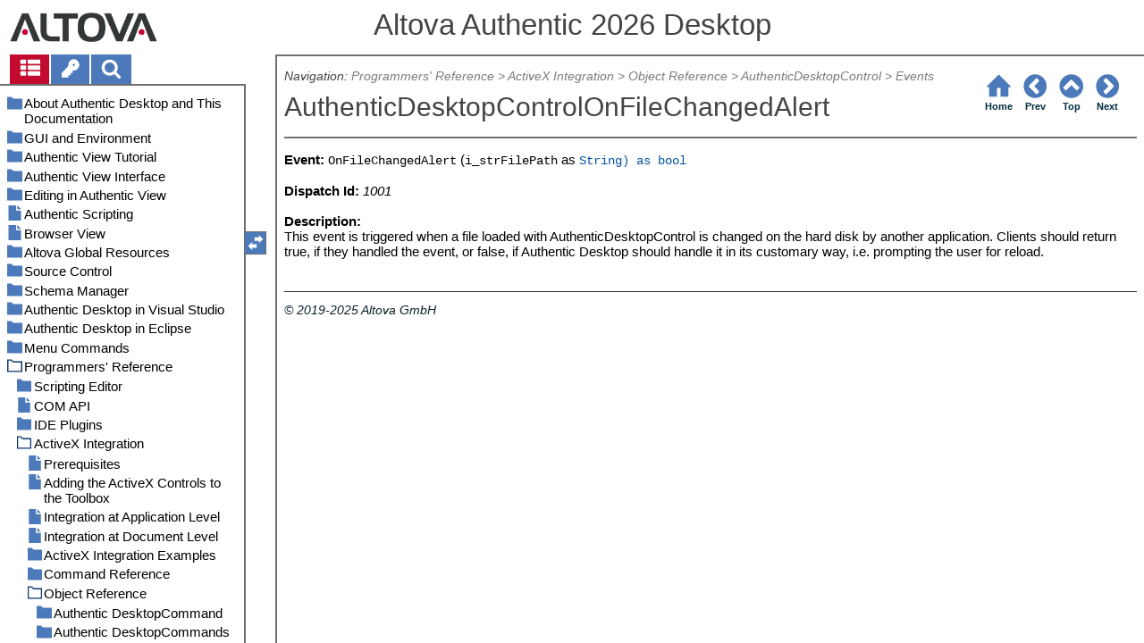

--- FILE ---
content_type: text/html
request_url: https://www.altova.com/manual/AuthenticDesktop/authenticdesktopenterprise/controlevents_onfilechangedale.html
body_size: 30486
content:
<!DOCTYPE html>
<html lang="en">
    <head>
        <!-- Google Tag Manager -->
        <script>(function(w,d,s,l,i){w[l]=w[l]||[];w[l].push({'gtm.start':
                new Date().getTime(),event:'gtm.js'});var f=d.getElementsByTagName(s)[0],
            j=d.createElement(s),dl=l!='dataLayer'?'&l='+l:'';j.async=true;j.src=
            'https://www.googletagmanager.com/gtm.js?id='+i+dl;f.parentNode.insertBefore(j,f);
        })(window,document,'script','dataLayer','GTM-M9Q7FNG');</script>
        <!-- End Google Tag Manager -->
        <meta name="viewport" content="width=device-width, initial-scale=1.0">
        <link rel="shortcut icon" href="favicon.ico">
        <meta charset="UTF-8">
        <title>Altova Authentic 2026 Desktop</title>
        <link href="css/style-3d4a6428b5fa.css" rel="stylesheet">
        <meta name="description" content="Event: OnFileChangedAlert (i_strFilePath as String) as bool">
        <meta name="keywords" content="">
        <style>.hidden {display: none;}</style>
    </head>
    <body>
        <svg version="1.1" xmlns="http://www.w3.org/2000/svg" style="display: none;">
<defs>
<g class="svgsprite" id="th-list" width="32" height="32" viewbox="0 0 32 32">
<path d="M9.152 22.272v3.456q0 0.704-0.512 1.184t-1.216 0.512h-5.696q-0.736 0-1.216-0.512t-0.512-1.184v-3.456q0-0.704 0.512-1.216t1.216-0.48h5.696q0.704 0 1.216 0.48t0.512 1.216zM9.152 13.152v3.424q0 0.704-0.512 1.216t-1.216 0.48h-5.696q-0.736 0-1.216-0.48t-0.512-1.216v-3.424q0-0.736 0.512-1.216t1.216-0.512h5.696q0.704 0 1.216 0.512t0.512 1.216zM32 22.272v3.456q0 0.704-0.512 1.184t-1.216 0.512h-17.12q-0.736 0-1.216-0.512t-0.512-1.184v-3.456q0-0.704 0.512-1.216t1.216-0.48h17.12q0.736 0 1.216 0.48t0.512 1.216zM9.152 4v3.424q0 0.704-0.512 1.216t-1.216 0.512h-5.696q-0.736 0-1.216-0.512t-0.512-1.216v-3.424q0-0.704 0.512-1.216t1.216-0.512h5.696q0.704 0 1.216 0.512t0.512 1.216zM32 13.152v3.424q0 0.704-0.512 1.216t-1.216 0.48h-17.12q-0.736 0-1.216-0.48t-0.512-1.216v-3.424q0-0.736 0.512-1.216t1.216-0.512h17.12q0.736 0 1.216 0.512t0.512 1.216zM32 4v3.424q0 0.704-0.512 1.216t-1.216 0.512h-17.12q-0.736 0-1.216-0.512t-0.512-1.216v-3.424q0-0.704 0.512-1.216t1.216-0.512h17.12q0.736 0 1.216 0.512t0.512 1.216z"></path>
	</g>	
<g class="svgsprite" id="key-inv" width="30" height="32" viewbox="0 0 30 32">
<path d="M20.256 1.696q3.68 0 6.304 2.624t2.592 6.304-2.592 6.304-6.336 2.624q-0.896 0-1.632-0.16l-0.16 0.16v3.584h-3.584v3.552h-3.552v3.616h-10.72v-7.168l10.88-10.88q-0.16-0.736-0.16-1.664 0-3.68 2.624-6.272t6.336-2.624zM20.256 12.416q0.704 0 1.248-0.512t0.512-1.312-0.512-1.248-1.28-0.512q-0.768 0-1.28 0.544t-0.512 1.216q0 0.768 0.544 1.312t1.28 0.512z"></path>
	</g>
<g class="svgsprite" id="search" width="30" height="32" viewbox="0 0 30 32">
<path d="M20.576 14.848q0-3.296-2.368-5.632t-5.632-2.368-5.664 2.368-2.336 5.632 2.336 5.664 5.664 2.336 5.632-2.336 2.368-5.664zM29.728 29.728q0 0.928-0.704 1.6t-1.6 0.672q-0.96 0-1.6-0.672l-6.112-6.112q-3.2 2.208-7.136 2.208-2.56 0-4.896-0.992t-4-2.688-2.688-4-0.992-4.896 0.992-4.864 2.688-4.032 4-2.688 4.896-0.992 4.864 0.992 4.032 2.688 2.688 4.032 0.992 4.864q0 3.936-2.208 7.136l6.112 6.112q0.672 0.672 0.672 1.632z"></path>
	</g>
<g class="svgsprite" id="draghandle" width="30" height="32" viewbox="0 0 30 32">
    <path d="M21.482,17.037v-4.977h-8.877V4.977h8.877V0L30,8.519L21.482,17.037z M0,22.2l8.518,8.519v-4.977h8.877v-7.084H8.518v-4.977
	L0,22.2z"></path>
  </g>
<g class="svgsprite" id="toolbar_updown" width="30" height="30" viewbox="0 0 30 30">
    <path d="M17.038,8.518h-4.977v8.879l-7.084-0.002V8.518H0L8.519,0L17.038,8.518z M22.2,30l8.519-8.518h-4.977v-8.877l-7.084-0.002
	v8.879h-4.977L22.2,30z"></path>
  </g>
<!--<g class="svgsprite" id="home" width="32" height="32" viewBox="0 0 32 32">
<path d="M 16 2.59375 L 15.28125 3.28125 L 2.28125 16.28125 L 3.71875 17.71875 L 5 16.4375 L 5 28 L 14 28 L 14 18 L 18 18 L 18 28 L 27 28 L 27 16.4375 L 28.28125 17.71875 L 29.71875 16.28125 L 16.71875 3.28125 Z M 16 5.4375 L 25 14.4375 L 25 26 L 20 26 L 20 16 L 12 16 L 12 26 L 7 26 L 7 14.4375 Z"></path>
  </g>-->  
<g class="svgsprite" id="home" width="32" height="32" viewbox="0 0 32 32">
<path d="M 16 2.59375 L 15.28125 3.28125 L 2.28125 16.28125 L 3.71875 17.71875 L 5 16.4375 L 5 28 L 14 28 L 14 18 L 18 18 L 18 28 L 27 28 L 27 16.4375 L 28.28125 17.71875 L 29.71875 16.28125 L 16.71875 3.28125 Z "></path>
  </g>
<g class="svgsprite" id="angle-circled-left" width="27" height="32" viewbox="0 0 27 32">
<path d="M16.224 24.896l1.824-1.792q0.352-0.352 0.352-0.832t-0.352-0.8l-5.472-5.472 5.472-5.472q0.352-0.352 0.352-0.8t-0.352-0.832l-1.824-1.792q-0.32-0.352-0.8-0.352t-0.8 0.352l-8.096 8.096q-0.352 0.32-0.352 0.8t0.352 0.8l8.096 8.096q0.352 0.352 0.8 0.352t0.8-0.352zM27.424 16q0 3.744-1.824 6.88t-4.992 4.992-6.88 1.856-6.912-1.856-4.96-4.992-1.856-6.88 1.856-6.88 4.96-4.992 6.912-1.856 6.88 1.856 4.992 4.992 1.824 6.88z"></path>
	</g>
<g class="svgsprite" id="angle-circled-up" width="27" height="32" viewbox="0 0 27 32">
<path d="M20.8 20.352l1.824-1.824q0.352-0.352 0.352-0.8t-0.352-0.832l-8.096-8.096q-0.352-0.32-0.8-0.32t-0.832 0.32l-8.096 8.096q-0.32 0.352-0.32 0.832t0.32 0.8l1.824 1.824q0.352 0.32 0.8 0.32t0.8-0.32l5.504-5.504 5.472 5.504q0.352 0.32 0.8 0.32t0.8-0.32zM27.424 16q0 3.744-1.824 6.88t-4.992 4.992-6.88 1.856-6.912-1.856-4.96-4.992-1.856-6.88 1.856-6.88 4.96-4.992 6.912-1.856 6.88 1.856 4.992 4.992 1.824 6.88z"></path>
	</g>
<g class="svgsprite" id="angle-circled-right" width="27" height="32" viewbox="0 0 27 32">
<path d="M12.8 24.896l8.096-8.096q0.352-0.352 0.352-0.8t-0.352-0.8l-8.096-8.096q-0.32-0.352-0.8-0.352t-0.8 0.352l-1.824 1.792q-0.352 0.352-0.352 0.832t0.352 0.8l5.472 5.472-5.472 5.472q-0.352 0.352-0.352 0.8t0.352 0.832l1.824 1.792q0.352 0.352 0.8 0.352t0.8-0.352zM27.424 16q0 3.744-1.824 6.88t-4.992 4.992-6.88 1.856-6.912-1.856-4.96-4.992-1.856-6.88 1.856-6.88 4.96-4.992 6.912-1.856 6.88 1.856 4.992 4.992 1.824 6.88z"></path>
	</g>
<g class="svgsprite" id="menu" width="27" height="32" viewbox="0 0 27 32">
    <path d="M27.424 24v2.272q0 0.48-0.32 0.8t-0.832 0.352h-25.12q-0.48 0-0.8-0.352t-0.352-0.8v-2.272q0-0.48 0.352-0.8t0.8-0.352h25.12q0.48 0 0.832 0.352t0.32 0.8zM27.424 14.848v2.304q0 0.448-0.32 0.8t-0.832 0.32h-25.12q-0.48 0-0.8-0.32t-0.352-0.8v-2.304q0-0.448 0.352-0.8t0.8-0.32h25.12q0.48 0 0.832 0.32t0.32 0.8zM27.424 5.728v2.272q0 0.48-0.32 0.8t-0.832 0.352h-25.12q-0.48 0-0.8-0.352t-0.352-0.8v-2.272q0-0.48 0.352-0.832t0.8-0.32h25.12q0.48 0 0.832 0.32t0.32 0.832z"></path>
  </g>
<g class="svgsprite" id="collapse" width="27" height="32" viewbox="0 0 27 32">
<path d="M20.448 19.936q-0.32 0.64-1.024 0.64h-11.424q-0.704 0-1.024-0.64-0.32-0.608 0.096-1.184l5.728-8q0.32-0.48 0.928-0.48t0.928 0.48l5.696 8q0.416 0.576 0.096 1.184zM22.848 24.576v-17.152q0-0.224-0.16-0.384t-0.416-0.192h-17.12q-0.224 0-0.416 0.192t-0.16 0.384v17.152q0 0.224 0.16 0.384t0.416 0.192h17.12q0.256 0 0.416-0.192t0.16-0.384zM27.424 7.424v17.152q0 2.112-1.504 3.616t-3.648 1.536h-17.12q-2.144 0-3.648-1.536t-1.504-3.616v-17.152q0-2.112 1.504-3.616t3.648-1.536h17.12q2.144 0 3.648 1.536t1.504 3.616z"></path>
	</g>
<g class="svgsprite" id="expand" width="27" height="32" viewbox="0 0 27 32">
<path d="M20.448 12.064q0.32 0.608-0.096 1.152l-5.696 8q-0.352 0.512-0.928 0.512t-0.928-0.512l-5.728-8q-0.416-0.544-0.096-1.152 0.32-0.64 1.024-0.64h11.424q0.704 0 1.024 0.64zM22.848 24.576v-17.152q0-0.224-0.16-0.384t-0.416-0.192h-17.12q-0.224 0-0.416 0.192t-0.16 0.384v17.152q0 0.224 0.16 0.384t0.416 0.192h17.12q0.256 0 0.416-0.192t0.16-0.384zM27.424 7.424v17.152q0 2.112-1.504 3.616t-3.648 1.536h-17.12q-2.144 0-3.648-1.536t-1.504-3.616v-17.152q0-2.112 1.504-3.616t3.648-1.536h17.12q2.144 0 3.648 1.536t1.504 3.616z"></path>
	</g>
<g class="svgsprite" id="eye" width="32" height="32" viewbox="0 0 32 32">
<path d="M29.728 17.152q-2.72-4.224-6.816-6.304 1.088 1.856 1.088 4 0 3.328-2.336 5.664t-5.664 2.336-5.664-2.336-2.336-5.664q0-2.144 1.088-4-4.096 2.080-6.816 6.304 2.4 3.648 5.984 5.824t7.744 2.176 7.744-2.176 5.984-5.824zM16.864 10.272q0-0.352-0.256-0.608t-0.608-0.224q-2.24 0-3.84 1.6t-1.6 3.808q0 0.352 0.256 0.608t0.608 0.256 0.608-0.256 0.256-0.608q0-1.536 1.088-2.624t2.624-1.088q0.352 0 0.608-0.256t0.256-0.608zM32 17.152q0 0.608-0.352 1.216-2.496 4.128-6.72 6.592t-8.928 2.464-8.928-2.464-6.72-6.592q-0.352-0.608-0.352-1.216t0.352-1.248q2.496-4.096 6.72-6.56t8.928-2.496 8.928 2.496 6.72 6.56q0.352 0.64 0.352 1.248z"></path>
	</g>
<g class="svgsprite" id="eye-off" width="32" height="32" viewbox="0 0 32 32">
<path d="M9.92 23.84l1.376-2.528q-1.536-1.12-2.432-2.816t-0.864-3.648q0-2.144 1.088-4-4.096 2.080-6.816 6.304 3.008 4.608 7.648 6.688zM16.864 10.272q0-0.352-0.256-0.608t-0.608-0.224q-2.24 0-3.84 1.6t-1.6 3.808q0 0.352 0.256 0.608t0.608 0.256 0.608-0.256 0.256-0.608q0-1.536 1.088-2.624t2.624-1.088q0.352 0 0.608-0.256t0.256-0.608zM23.328 6.88q0 0.128 0 0.16-1.888 3.36-5.632 10.112t-5.632 10.112l-0.896 1.6q-0.16 0.288-0.48 0.288-0.224 0-2.4-1.248-0.288-0.192-0.288-0.512 0-0.224 0.8-1.568-2.56-1.152-4.704-3.072t-3.744-4.384q-0.352-0.544-0.352-1.216t0.352-1.248q2.752-4.192 6.784-6.624t8.864-2.432q1.6 0 3.2 0.32l0.992-1.728q0.16-0.288 0.48-0.288 0.096 0 0.32 0.096t0.576 0.288 0.576 0.32 0.576 0.32 0.32 0.224q0.288 0.16 0.288 0.48zM24 14.848q0 2.496-1.408 4.544t-3.744 2.944l5.024-8.992q0.128 0.832 0.128 1.504zM32 17.152q0 0.608-0.352 1.216-0.704 1.152-1.952 2.592-2.688 3.072-6.208 4.768t-7.488 1.696l1.312-2.368q3.808-0.32 7.008-2.432t5.408-5.472q-2.080-3.2-5.056-5.248l1.12-2.016q1.696 1.152 3.264 2.752t2.592 3.264q0.352 0.608 0.352 1.248z"></path>
	</g>
<g class="svgsprite" id="link" width="30" height="32" viewbox="0 0 30 32">
<path d="M25.984 21.728q0-0.736-0.48-1.216l-3.712-3.712q-0.512-0.512-1.216-0.512-0.768 0-1.28 0.576 0.032 0.032 0.32 0.32t0.384 0.384 0.288 0.352 0.224 0.448 0.064 0.48q0 0.736-0.512 1.216t-1.216 0.512q-0.256 0-0.48-0.064t-0.448-0.224-0.352-0.288-0.384-0.384-0.32-0.32q-0.608 0.544-0.608 1.28t0.512 1.216l3.68 3.712q0.48 0.48 1.216 0.48 0.704 0 1.216-0.48l2.624-2.592q0.48-0.512 0.48-1.184zM13.44 9.12q0-0.704-0.48-1.216l-3.68-3.68q-0.512-0.512-1.216-0.512t-1.216 0.48l-2.624 2.624q-0.512 0.48-0.512 1.184t0.512 1.216l3.712 3.712q0.48 0.48 1.216 0.48t1.28-0.544q-0.064-0.064-0.352-0.352t-0.384-0.384-0.256-0.32-0.224-0.448-0.064-0.512q0-0.704 0.48-1.216t1.216-0.48q0.288 0 0.512 0.064t0.448 0.224 0.32 0.256 0.384 0.384 0.352 0.352q0.576-0.544 0.576-1.312zM29.44 21.728q0 2.144-1.536 3.616l-2.624 2.592q-1.472 1.504-3.616 1.504-2.176 0-3.648-1.536l-3.68-3.68q-1.472-1.504-1.472-3.648 0-2.176 1.568-3.712l-1.568-1.568q-1.536 1.568-3.712 1.568-2.144 0-3.648-1.504l-3.712-3.712q-1.504-1.504-1.504-3.648t1.504-3.616l2.624-2.624q1.504-1.472 3.648-1.472t3.648 1.504l3.648 3.712q1.504 1.472 1.504 3.616 0 2.208-1.568 3.744l1.568 1.568q1.536-1.568 3.712-1.568 2.144 0 3.648 1.504l3.712 3.712q1.504 1.504 1.504 3.648z"></path>
	</g>
<g class="svgsprite" id="mail-alt" width="32" height="32" viewbox="0 0 32 32">
<path d="M32 12.672v14.176q0 1.184-0.832 2.016t-2.016 0.864h-26.304q-1.152 0-2.016-0.864t-0.832-2.016v-14.176q0.8 0.896 1.792 1.568 6.464 4.384 8.896 6.144 1.024 0.768 1.632 1.184t1.696 0.864 1.952 0.416h0.064q0.896 0 1.952-0.416t1.696-0.864 1.632-1.184q3.040-2.176 8.896-6.144 1.024-0.704 1.792-1.568zM32 7.424q0 1.408-0.864 2.688t-2.176 2.208q-6.72 4.672-8.384 5.792-0.16 0.128-0.736 0.544t-0.96 0.704-0.928 0.576-1.056 0.48-0.864 0.16h-0.064q-0.384 0-0.864-0.16t-1.056-0.48-0.928-0.576-0.96-0.704-0.736-0.544q-1.632-1.12-4.704-3.232t-3.648-2.56q-1.12-0.736-2.080-2.048t-0.992-2.464q0-1.376 0.736-2.304t2.112-0.928h26.304q1.152 0 1.984 0.832t0.864 2.016z"></path>
	</g>
<g class="svgsprite" id="print" width="30" height="32" viewbox="0 0 30 32">
<path d="M6.848 27.424h16v-4.576h-16v4.576zM6.848 16h16v-6.848h-2.848q-0.704 0-1.216-0.512t-0.512-1.216v-2.848h-11.424v11.424zM27.424 17.152q0-0.48-0.32-0.8t-0.832-0.352-0.8 0.352-0.32 0.8 0.32 0.8 0.8 0.32 0.832-0.32 0.32-0.8zM29.728 17.152v7.424q0 0.224-0.192 0.384t-0.384 0.192h-4v2.848q0 0.704-0.512 1.216t-1.216 0.512h-17.152q-0.704 0-1.184-0.512t-0.512-1.216v-2.848h-4q-0.224 0-0.416-0.192t-0.16-0.384v-7.424q0-1.408 1.024-2.432t2.4-0.992h1.152v-9.728q0-0.704 0.512-1.216t1.184-0.512h12q0.736 0 1.6 0.384t1.344 0.832l2.72 2.72q0.48 0.512 0.864 1.376t0.352 1.568v4.576h1.12q1.44 0 2.432 0.992t1.024 2.432z"></path>
	</g>
<g class="svgsprite" id="resize-full" width="27" height="32" viewbox="0 0 27 32">
<path d="M13.472 18.848q0 0.256-0.16 0.416l-5.92 5.92 2.56 2.592q0.32 0.32 0.32 0.8t-0.32 0.8-0.8 0.352h-8q-0.48 0-0.8-0.352t-0.352-0.8v-8q0-0.48 0.352-0.8t0.8-0.352 0.8 0.352l2.56 2.56 5.92-5.92q0.192-0.192 0.416-0.192t0.416 0.192l2.048 2.016q0.16 0.192 0.16 0.416zM27.424 3.424v8q0 0.48-0.32 0.8t-0.832 0.352-0.8-0.352l-2.56-2.56-5.92 5.92q-0.192 0.192-0.416 0.192t-0.416-0.192l-2.048-2.016q-0.16-0.192-0.16-0.416t0.16-0.416l5.952-5.92-2.592-2.592q-0.32-0.32-0.32-0.8t0.32-0.8 0.8-0.352h8q0.48 0 0.832 0.352t0.32 0.8z"></path>
	</g>
<g class="svgsprite" id="resize-small" width="27" height="32" viewbox="0 0 27 32">
<path d="M13.728 17.152v8q0 0.448-0.352 0.8t-0.8 0.32-0.8-0.32l-2.592-2.592-5.92 5.952q-0.16 0.16-0.416 0.16t-0.416-0.16l-2.016-2.048q-0.192-0.16-0.192-0.416t0.192-0.416l5.92-5.92-2.56-2.56q-0.352-0.352-0.352-0.8t0.352-0.8 0.8-0.352h8q0.448 0 0.8 0.352t0.352 0.8zM27.2 5.152q0 0.224-0.192 0.416l-5.92 5.92 2.56 2.56q0.352 0.352 0.352 0.8t-0.352 0.8-0.8 0.352h-8q-0.448 0-0.8-0.352t-0.32-0.8v-8q0-0.448 0.32-0.8t0.8-0.32 0.8 0.32l2.592 2.592 5.92-5.952q0.192-0.16 0.416-0.16t0.416 0.16l2.016 2.048q0.192 0.16 0.192 0.416z"></path>
	</g>
<g class="svgsprite" id="share" width="27" height="32" viewbox="0 0 27 32">
<path d="M21.728 18.272q2.368 0 4.032 1.696t1.664 4.032-1.664 4.032-4.032 1.696-4.064-1.696-1.664-4.032q0-0.224 0.032-0.608l-6.432-3.2q-1.632 1.536-3.872 1.536-2.4 0-4.064-1.696t-1.664-4.032 1.664-4.032 4.064-1.696q2.24 0 3.872 1.536l6.432-3.2q-0.032-0.384-0.032-0.608 0-2.368 1.664-4.032t4.064-1.696 4.032 1.696 1.664 4.032-1.664 4.032-4.032 1.696q-2.272 0-3.904-1.536l-6.432 3.2q0.032 0.384 0.032 0.608t-0.032 0.608l6.432 3.2q1.632-1.536 3.904-1.536z"></path>
	</g>
<g class="svgsprite" id="text-height" width="32" height="32" viewbox="0 0 32 32">
<path d="M31.136 25.152q0.608 0 0.768 0.32t-0.192 0.8l-2.272 2.88q-0.352 0.48-0.864 0.48t-0.864-0.48l-2.272-2.88q-0.352-0.48-0.192-0.8t0.736-0.32h1.44v-18.304h-1.44q-0.576 0-0.736-0.32t0.192-0.8l2.272-2.88q0.352-0.48 0.864-0.48t0.864 0.48l2.272 2.88q0.352 0.48 0.192 0.8t-0.768 0.32h-1.408v18.304h1.408zM1.44 2.304l0.96 0.48q0.224 0.096 3.776 0.096 0.8 0 2.368-0.032t2.336-0.032q0.672 0 1.92 0t1.92 0h5.248q0.096 0 0.384 0t0.352 0 0.288-0.032 0.32-0.16 0.256-0.32l0.768-0.032q0.064 0 0.224 0.032t0.256 0q0.032 1.984 0.032 5.984 0 1.44-0.064 1.952-0.704 0.256-1.216 0.32-0.448-0.768-0.992-2.272-0.032-0.16-0.192-0.864t-0.256-1.312-0.128-0.64q-0.096-0.128-0.224-0.224t-0.256-0.096-0.256-0.032-0.32-0.032-0.288 0.032q-0.288 0-1.184-0.032t-1.344 0-1.12 0.032-1.28 0.128q-0.16 1.44-0.128 2.4 0 1.696 0.032 6.944t0.032 8.128q0 0.288-0.032 1.28t0 1.632 0.224 1.216q0.704 0.384 2.208 0.768t2.144 0.672q0.064 0.704 0.064 0.896 0 0.256-0.032 0.512l-0.608 0.032q-1.376 0.032-3.904-0.16t-3.68-0.16q-0.896 0-2.72 0.16t-2.688 0.16q-0.064-0.928-0.064-0.928v-0.16q0.288-0.48 1.088-0.768t1.76-0.544 1.408-0.48q0.32-0.736 0.32-6.816 0-1.824-0.032-5.44t-0.064-5.408v-2.080q0-0.032 0-0.288t0.032-0.448-0.032-0.448-0.064-0.416-0.096-0.256q-0.192-0.224-2.88-0.224-0.576 0-1.664 0.224t-1.408 0.48q-0.352 0.224-0.608 1.28t-0.576 1.984-0.768 0.96q-0.736-0.48-0.992-0.8v-6.816z"></path>
	</g>
<g class="svgsprite" id="list-bullet" width="32" height="32" viewbox="0 0 32 32">
<path d="M6.848 25.152q0 1.408-0.992 2.432t-2.432 0.992-2.432-0.992-0.992-2.432 0.992-2.432 2.432-0.992 2.432 0.992 0.992 2.432zM6.848 16q0 1.44-0.992 2.432t-2.432 0.992-2.432-0.992-0.992-2.432 0.992-2.432 2.432-0.992 2.432 0.992 0.992 2.432zM32 23.424v3.424q0 0.224-0.16 0.416t-0.416 0.16h-21.696q-0.256 0-0.416-0.16t-0.16-0.416v-3.424q0-0.224 0.16-0.384t0.416-0.192h21.696q0.224 0 0.416 0.192t0.16 0.384zM6.848 6.848q0 1.44-0.992 2.432t-2.432 0.992-2.432-0.992-0.992-2.432 0.992-2.432 2.432-0.992 2.432 0.992 0.992 2.432zM32 14.272v3.456q0 0.224-0.16 0.384t-0.416 0.16h-21.696q-0.256 0-0.416-0.16t-0.16-0.384v-3.456q0-0.224 0.16-0.384t0.416-0.16h21.696q0.224 0 0.416 0.16t0.16 0.384zM32 5.152v3.424q0 0.224-0.16 0.384t-0.416 0.192h-21.696q-0.256 0-0.416-0.192t-0.16-0.384v-3.424q0-0.256 0.16-0.416t0.416-0.16h21.696q0.224 0 0.416 0.16t0.16 0.416z"></path>
	</g>
<g class="svgsprite" id="ok" width="32" height="32" viewbox="0 0 32 32">
<path d="M29.824 10.112q0 0.704-0.48 1.216l-15.36 15.36q-0.512 0.48-1.216 0.48t-1.216-0.48l-8.896-8.896q-0.48-0.512-0.48-1.216t0.48-1.216l2.432-2.432q0.512-0.512 1.216-0.512t1.216 0.512l5.248 5.28 11.712-11.744q0.512-0.512 1.216-0.512t1.216 0.512l2.432 2.432q0.48 0.512 0.48 1.216z"></path>
	</g>
<g class="svgsprite" id="ok-squared" width="27" height="32" viewbox="0 0 27 32">
<path d="M12.224 23.2l10.976-10.976q0.32-0.32 0.32-0.8t-0.32-0.8l-1.824-1.824q-0.352-0.32-0.8-0.32t-0.8 0.32l-8.352 8.352-3.776-3.776q-0.32-0.352-0.8-0.352t-0.8 0.352l-1.824 1.824q-0.32 0.32-0.32 0.8t0.32 0.8l6.4 6.4q0.352 0.32 0.8 0.32t0.8-0.32zM27.424 7.424v17.152q0 2.112-1.504 3.616t-3.648 1.536h-17.12q-2.144 0-3.648-1.536t-1.504-3.616v-17.152q0-2.112 1.504-3.616t3.648-1.536h17.12q2.144 0 3.648 1.536t1.504 3.616z"></path>
	</g>
</defs>
</svg>
        <div class="wrapper">
            <header>
                <div class="headerlogo"><a href="https://www.altova.com"></a></div>
                <h1 class="project-header">Altova Authentic 2026 Desktop</h1>
            </header>
            <aside class="sidebar">
                <nav id="navpane_tabs">
                    <ul id="topictabs" class="tabs">
                        <li id="contentstab" class="hmtabs current" title="Table of Contents"><a id="contentstablink"><svg class="tocicon" viewBox="0 0 30 32"><use xlink:href="#th-list"></use></svg></a></li>
                        <li id="indextab" class="hmtabs" title="Index"><a id="indextablink"><svg class="tocicon" viewBox="0 0 30 32"><use xlink:href="#key-inv"></use></svg></a></li>
                        <li id="searchtab" class="hmtabs" title="Search"><a id="searchtablink"><svg class="tocicon" viewBox="0 0 30 32"><use xlink:href="#search"></use></svg></a></li>
                    </ul>
                </nav>
                <div id="toc"><ul><li class="heading lv1 sidebartopiclink chapter" hf="index.html" data-level="1"><a href="index.html"><span>About Authentic Desktop and This Documentation</span></a><ul><li class="heading lv2 sidebartopiclink topic" hf="adabout_winfilepaths.html" data-level="2"><a href="adabout_winfilepaths.html"><span>Windows File Paths</span></a></li><li class="heading lv2 sidebartopiclink topic" hf="adabout_aboutthisdoc.html" data-level="2"><a href="adabout_aboutthisdoc.html"><span>About This Documentation</span></a></li></ul></li><li class="heading lv1 sidebartopiclink chapter" hf="adguienv.html" data-level="1"><a href="adguienv.html"><span>GUI and Environment</span></a><ul><li class="heading lv2 sidebartopiclink chapter" hf="adguienv_gui.html" data-level="2"><a href="adguienv_gui.html"><span>The Graphical User Interface (GUI)</span></a><ul><li class="heading lv3 sidebartopiclink topic" hf="adguienv_gui_mainwin.html" data-level="3"><a href="adguienv_gui_mainwin.html"><span>Main Window</span></a></li><li class="heading lv3 sidebartopiclink topic" hf="adguienv_gui_projectwin.html" data-level="3"><a href="adguienv_gui_projectwin.html"><span>Project Window</span></a></li><li class="heading lv3 sidebartopiclink topic" hf="adguienv_gui_infowin.html" data-level="3"><a href="adguienv_gui_infowin.html"><span>Info Window</span></a></li><li class="heading lv3 sidebartopiclink topic" hf="adguienv_gui_entryhelpers.html" data-level="3"><a href="adguienv_gui_entryhelpers.html"><span>Entry Helpers</span></a></li><li class="heading lv3 sidebartopiclink topic" hf="adguienv_gui_messageswin.html" data-level="3"><a href="adguienv_gui_messageswin.html"><span>Output Window: Messages</span></a></li><li class="heading lv3 sidebartopiclink topic" hf="adguienv_gui_menutoolbarstatusbar.html" data-level="3"><a href="adguienv_gui_menutoolbarstatusbar.html"><span>Menu Bar, Toolbars, Status Bar</span></a></li></ul></li><li class="heading lv2 sidebartopiclink chapter" hf="adguienv_appenv.html" data-level="2"><a href="adguienv_appenv.html"><span>The Application Environment</span></a><ul><li class="heading lv3 sidebartopiclink topic" hf="adguienv_appenv_settingscustomization.html" data-level="3"><a href="adguienv_appenv_settingscustomization.html"><span>Settings and Customization</span></a></li><li class="heading lv3 sidebartopiclink topic" hf="adguienv_appenv_tutorialsprojectsexamples.html" data-level="3"><a href="adguienv_appenv_tutorialsprojectsexamples.html"><span>Tutorials, Projects, Examples</span></a></li><li class="heading lv3 sidebartopiclink topic" hf="adguienv_appenv_featureshelpaltovaprods.html" data-level="3"><a href="adguienv_appenv_featureshelpaltovaprods.html"><span>Authentic Desktop Features and Help, and Altova Products</span></a></li></ul></li></ul></li><li class="heading lv1 sidebartopiclink chapter" hf="avtutorial.html" data-level="1"><a href="avtutorial.html"><span>Authentic View Tutorial</span></a><ul><li class="heading lv2 sidebartopiclink topic" hf="avtutorial_opendoc.html" data-level="2"><a href="avtutorial_opendoc.html"><span>Opening an XML Document in Authentic View</span></a></li><li class="heading lv2 sidebartopiclink topic" hf="avtutorial_interface.html" data-level="2"><a href="avtutorial_interface.html"><span>The Authentic View Interface</span></a></li><li class="heading lv2 sidebartopiclink topic" hf="avtutorial_nodeops.html" data-level="2"><a href="avtutorial_nodeops.html"><span>Node Operations</span></a></li><li class="heading lv2 sidebartopiclink topic" hf="avtutorial_enteringdatainav.html" data-level="2"><a href="avtutorial_enteringdatainav.html"><span>Entering Data in Authentic View</span></a></li><li class="heading lv2 sidebartopiclink topic" hf="avtutorial_enteringattributevalues.html" data-level="2"><a href="avtutorial_enteringattributevalues.html"><span>Entering Attribute Values</span></a></li><li class="heading lv2 sidebartopiclink topic" hf="avtutorial_addingentities.html" data-level="2"><a href="avtutorial_addingentities.html"><span>Adding Entities</span></a></li><li class="heading lv2 sidebartopiclink topic" hf="avtutorial_printingavdocument.html" data-level="2"><a href="avtutorial_printingavdocument.html"><span>Printing the Document</span></a></li></ul></li><li class="heading lv1 sidebartopiclink chapter" hf="avinterface.html" data-level="1"><a href="avinterface.html"><span>Authentic View Interface</span></a><ul><li class="heading lv2 sidebartopiclink topic" hf="avinterface_guioverview.html" data-level="2"><a href="avinterface_guioverview.html"><span>Overview of the GUI</span></a></li><li class="heading lv2 sidebartopiclink topic" hf="avinterface_toolbaricons.html" data-level="2"><a href="avinterface_toolbaricons.html"><span>Authentic View Toolbar Icons</span></a></li><li class="heading lv2 sidebartopiclink topic" hf="avinterface_mainwindow.html" data-level="2"><a href="avinterface_mainwindow.html"><span>Authentic View Main Window</span></a></li><li class="heading lv2 sidebartopiclink topic" hf="avinterface_entryhelpers.html" data-level="2"><a href="avinterface_entryhelpers.html"><span>Authentic View Entry Helpers</span></a></li><li class="heading lv2 sidebartopiclink topic" hf="avinterface_contextmenus.html" data-level="2"><a href="avinterface_contextmenus.html"><span>Authentic View Context Menus</span></a></li></ul></li><li class="heading lv1 sidebartopiclink chapter" hf="avediting.html" data-level="1"><a href="avediting.html"><span>Editing in Authentic View</span></a><ul><li class="heading lv2 sidebartopiclink topic" hf="avediting_autobackup.html" data-level="2"><a href="avediting_autobackup.html"><span>Automatic Backup of Files</span></a></li><li class="heading lv2 sidebartopiclink topic" hf="avediting_basic.html" data-level="2"><a href="avediting_basic.html"><span>Basic Editing</span></a></li><li class="heading lv2 sidebartopiclink chapter" hf="avediting_tables.html" data-level="2"><a href="avediting_tables.html"><span>Tables in Authentic View</span></a><ul><li class="heading lv3 sidebartopiclink topic" hf="avediting_tables_sps.html" data-level="3"><a href="avediting_tables_sps.html"><span>SPS Tables</span></a></li><li class="heading lv3 sidebartopiclink topic" hf="avediting_tables_calshtml.html" data-level="3"><a href="avediting_tables_calshtml.html"><span>CALS/HTML Tables</span></a></li><li class="heading lv3 sidebartopiclink topic" hf="avediting_tables_calshtmltableicons.html" data-level="3"><a href="avediting_tables_calshtmltableicons.html"><span>CALS/HTML Table Editing Icons</span></a></li></ul></li><li class="heading lv2 sidebartopiclink chapter" hf="avediting_db.html" data-level="2"><a href="avediting_db.html"><span>Editing a DB</span></a><ul><li class="heading lv3 sidebartopiclink topic" hf="avediting_db_navigating.html" data-level="3"><a href="avediting_db_navigating.html"><span>Navigating a DB Table</span></a></li><li class="heading lv3 sidebartopiclink topic" hf="avediting_db_queries.html" data-level="3"><a href="avediting_db_queries.html"><span>DB Queries</span></a></li><li class="heading lv3 sidebartopiclink topic" hf="avediting_db_modifying.html" data-level="3"><a href="avediting_db_modifying.html"><span>Modifying a DB Table</span></a></li></ul></li><li class="heading lv2 sidebartopiclink chapter" hf="avediting_dates.html" data-level="2"><a href="avediting_dates.html"><span>Working with Dates</span></a><ul><li class="heading lv3 sidebartopiclink topic" hf="avediting_dates_datepicker.html" data-level="3"><a href="avediting_dates_datepicker.html"><span>Date Picker</span></a></li><li class="heading lv3 sidebartopiclink topic" hf="avediting_dates_textentry.html" data-level="3"><a href="avediting_dates_textentry.html"><span>Text Entry</span></a></li></ul></li><li class="heading lv2 sidebartopiclink topic" hf="avediting_defineentities.html" data-level="2"><a href="avediting_defineentities.html"><span>Defining Entities</span></a></li><li class="heading lv2 sidebartopiclink topic" hf="avediting_xmlsignatures.html" data-level="2"><a href="avediting_xmlsignatures.html"><span>XML Signatures</span></a></li><li class="heading lv2 sidebartopiclink topic" hf="avediting_images.html" data-level="2"><a href="avediting_images.html"><span>Images in Authentic View</span></a></li><li class="heading lv2 sidebartopiclink topic" hf="avediting_keystrokes.html" data-level="2"><a href="avediting_keystrokes.html"><span>Keystrokes in Authentic View</span></a></li></ul></li><li class="heading lv1 sidebartopiclink topic" hf="avauthenticscripting.html" data-level="1"><a href="avauthenticscripting.html"><span>Authentic Scripting</span></a></li><li class="heading lv1 sidebartopiclink topic" hf="adbrowserview.html" data-level="1"><a href="adbrowserview.html"><span>Browser View</span></a></li><li class="heading lv1 sidebartopiclink chapter" hf="gr.html" data-level="1"><a href="gr.html"><span>Altova Global Resources</span></a><ul><li class="heading lv2 sidebartopiclink chapter" hf="grdefgr.html" data-level="2"><a href="grdefgr.html"><span>Defining Global Resources</span></a><ul><li class="heading lv3 sidebartopiclink topic" hf="grdefgr_files.html" data-level="3"><a href="grdefgr_files.html"><span>Files</span></a></li><li class="heading lv3 sidebartopiclink topic" hf="grdefgr_folders.html" data-level="3"><a href="grdefgr_folders.html"><span>Folders</span></a></li><li class="heading lv3 sidebartopiclink topic" hf="grdefgr_dbs.html" data-level="3"><a href="grdefgr_dbs.html"><span>Databases</span></a></li></ul></li><li class="heading lv2 sidebartopiclink chapter" hf="grusegr.html" data-level="2"><a href="grusegr.html"><span>Using Global Resources</span></a><ul><li class="heading lv3 sidebartopiclink topic" hf="grusegr_assignffxsad.html" data-level="3"><a href="grusegr_assignffxsad.html"><span>Assigning Files and Folders</span></a></li><li class="heading lv3 sidebartopiclink topic" hf="grusegr_changeconfig.html" data-level="3"><a href="grusegr_changeconfig.html"><span>Changing the Active Configuration</span></a></li></ul></li></ul></li><li class="heading lv1 sidebartopiclink chapter" hf="scssourcecontrolsystems.html" data-level="1"><a href="scssourcecontrolsystems.html"><span>Source Control</span></a><ul><li class="heading lv2 sidebartopiclink topic" hf="scssettingupsc.html" data-level="2"><a href="scssettingupsc.html"><span>Setting Up Source Control</span></a></li><li class="heading lv2 sidebartopiclink topic" hf="scssupportedsystems.html" data-level="2"><a href="scssupportedsystems.html"><span>Supported Source Control Systems</span></a></li><li class="heading lv2 sidebartopiclink topic" hf="scslocalworkspace.html" data-level="2"><a href="scslocalworkspace.html"><span>Local Workspace Folder</span></a></li><li class="heading lv2 sidebartopiclink topic" hf="scsapplicationproject.html" data-level="2"><a href="scsapplicationproject.html"><span>Application Project</span></a></li><li class="heading lv2 sidebartopiclink topic" hf="scsaddtosourcecontrol.html" data-level="2"><a href="scsaddtosourcecontrol.html"><span>Add to Source Control</span></a></li><li class="heading lv2 sidebartopiclink chapter" hf="scsworkingwithsc.html" data-level="2"><a href="scsworkingwithsc.html"><span>Working with Source Control</span></a><ul><li class="heading lv3 sidebartopiclink topic" hf="scsaddtoremovefromsc.html" data-level="3"><a href="scsaddtoremovefromsc.html"><span>Add to, Remove from Source Control</span></a></li><li class="heading lv3 sidebartopiclink topic" hf="scscheckoutcheckin.html" data-level="3"><a href="scscheckoutcheckin.html"><span>Check Out, Check In</span></a></li><li class="heading lv3 sidebartopiclink topic" hf="scsgettingfilesasread-only.html" data-level="3"><a href="scsgettingfilesasread-only.html"><span>Getting Files as Read-Only</span></a></li><li class="heading lv3 sidebartopiclink topic" hf="scscopysharefromsc.html" data-level="3"><a href="scscopysharefromsc.html"><span>Copying and Sharing from Source Control</span></a></li><li class="heading lv3 sidebartopiclink topic" hf="scschangingsc.html" data-level="3"><a href="scschangingsc.html"><span>Changing Source Control</span></a></li></ul></li><li class="heading lv2 sidebartopiclink chapter" hf="scs_git_plugin.html" data-level="2"><a href="scs_git_plugin.html"><span>Source Control with Git</span></a><ul><li class="heading lv3 sidebartopiclink topic" hf="scs_git_plugin_enable.html" data-level="3"><a href="scs_git_plugin_enable.html"><span>Enabling Git Source Control with GIT SCC Plug-in</span></a></li><li class="heading lv3 sidebartopiclink topic" hf="scs_add_project_to_git.html" data-level="3"><a href="scs_add_project_to_git.html"><span>Adding a Project to Git Source Control</span></a></li><li class="heading lv3 sidebartopiclink topic" hf="scs_open_project_from_git.html" data-level="3"><a href="scs_open_project_from_git.html"><span>Cloning a Project from Git Source Control</span></a></li></ul></li></ul></li><li class="heading lv1 sidebartopiclink chapter" hf="sm01.html" data-level="1"><a href="sm01.html"><span>Schema Manager</span></a><ul><li class="heading lv2 sidebartopiclink topic" hf="smrunschemamanager.html" data-level="2"><a href="smrunschemamanager.html"><span>Run Schema Manager</span></a></li><li class="heading lv2 sidebartopiclink topic" hf="smstatuscategories.html" data-level="2"><a href="smstatuscategories.html"><span>Status Categories</span></a></li><li class="heading lv2 sidebartopiclink topic" hf="smpatchinstall.html" data-level="2"><a href="smpatchinstall.html"><span>Patch or Install a Schema</span></a></li><li class="heading lv2 sidebartopiclink topic" hf="smuninstallreset.html" data-level="2"><a href="smuninstallreset.html"><span>Uninstall a Schema, Reset, Reset Selection</span></a></li><li class="heading lv2 sidebartopiclink chapter" hf="smcli.html" data-level="2"><a href="smcli.html"><span>Command Line Interface (CLI)</span></a><ul><li class="heading lv3 sidebartopiclink topic" hf="smcli_help.html" data-level="3"><a href="smcli_help.html"><span>help</span></a></li><li class="heading lv3 sidebartopiclink topic" hf="smcli_info.html" data-level="3"><a href="smcli_info.html"><span>info</span></a></li><li class="heading lv3 sidebartopiclink topic" hf="smcli_initialize.html" data-level="3"><a href="smcli_initialize.html"><span>initialize</span></a></li><li class="heading lv3 sidebartopiclink topic" hf="smcli_install.html" data-level="3"><a href="smcli_install.html"><span>install</span></a></li><li class="heading lv3 sidebartopiclink topic" hf="smcli_list.html" data-level="3"><a href="smcli_list.html"><span>list</span></a></li><li class="heading lv3 sidebartopiclink topic" hf="smcli_reset.html" data-level="3"><a href="smcli_reset.html"><span>reset</span></a></li><li class="heading lv3 sidebartopiclink topic" hf="smcli_uninstall.html" data-level="3"><a href="smcli_uninstall.html"><span>uninstall</span></a></li><li class="heading lv3 sidebartopiclink topic" hf="smcli_update.html" data-level="3"><a href="smcli_update.html"><span>update</span></a></li><li class="heading lv3 sidebartopiclink topic" hf="smcli_upgrade.html" data-level="3"><a href="smcli_upgrade.html"><span>upgrade</span></a></li></ul></li></ul></li><li class="heading lv1 sidebartopiclink chapter" hf="advsnet.html" data-level="1"><a href="advsnet.html"><span>Authentic Desktop in Visual Studio</span></a><ul><li class="heading lv2 sidebartopiclink topic" hf="advsnet_installingplugin.html" data-level="2"><a href="advsnet_installingplugin.html"><span>Installing the Authentic Desktop Plugin for Visual Studio</span></a></li><li class="heading lv2 sidebartopiclink topic" hf="advsnet_diffadstandalone.html" data-level="2"><a href="advsnet_diffadstandalone.html"><span>Differences with Standalone Version</span></a></li></ul></li><li class="heading lv1 sidebartopiclink chapter" hf="adeclipse.html" data-level="1"><a href="adeclipse.html"><span>Authentic Desktop in Eclipse</span></a><ul><li class="heading lv2 sidebartopiclink topic" hf="adeclipse_installplugin.html" data-level="2"><a href="adeclipse_installplugin.html"><span>Install the Integration Package for Eclipse</span></a></li><li class="heading lv2 sidebartopiclink topic" hf="adeclipse_adperspectiveineclipse.html" data-level="2"><a href="adeclipse_adperspectiveineclipse.html"><span>Authentic Desktop Perspective in Eclipse</span></a></li><li class="heading lv2 sidebartopiclink topic" hf="adeclipse_otheradentrypointsineclipse.html" data-level="2"><a href="adeclipse_otheradentrypointsineclipse.html"><span>Other Authentic Desktop Entry Points in Eclipse</span></a></li></ul></li><li class="heading lv1 sidebartopiclink chapter" hf="admenu.html" data-level="1"><a href="admenu.html"><span>Menu Commands</span></a><ul><li class="heading lv2 sidebartopiclink chapter" hf="admenufile.html" data-level="2"><a href="admenufile.html"><span>File Menu</span></a><ul><li class="heading lv3 sidebartopiclink topic" hf="admenufile_new.html" data-level="3"><a href="admenufile_new.html"><span>New</span></a></li><li class="heading lv3 sidebartopiclink topic" hf="admenufile_open.html" data-level="3"><a href="admenufile_open.html"><span>Open</span></a></li><li class="heading lv3 sidebartopiclink topic" hf="admenufile_reload.html" data-level="3"><a href="admenufile_reload.html"><span>Reload</span></a></li><li class="heading lv3 sidebartopiclink topic" hf="admenufile_encoding.html" data-level="3"><a href="admenufile_encoding.html"><span>Encoding</span></a></li><li class="heading lv3 sidebartopiclink topic" hf="admenufile_close.html" data-level="3"><a href="admenufile_close.html"><span>Close, Close All, Close All But Active</span></a></li><li class="heading lv3 sidebartopiclink topic" hf="admenufile_save.html" data-level="3"><a href="admenufile_save.html"><span>Save, Save As, Save All</span></a></li><li class="heading lv3 sidebartopiclink topic" hf="admenufile_sendbymail.html" data-level="3"><a href="admenufile_sendbymail.html"><span>Send by Mail</span></a></li><li class="heading lv3 sidebartopiclink topic" hf="admenufile_print.html" data-level="3"><a href="admenufile_print.html"><span>Print</span></a></li><li class="heading lv3 sidebartopiclink topic" hf="admenufile_printpreviewsetup.html" data-level="3"><a href="admenufile_printpreviewsetup.html"><span>Print Preview, Print Setup</span></a></li><li class="heading lv3 sidebartopiclink topic" hf="admenufile_recentfilesexit.html" data-level="3"><a href="admenufile_recentfilesexit.html"><span>Recent Files, Exit</span></a></li></ul></li><li class="heading lv2 sidebartopiclink chapter" hf="admenuedit.html" data-level="2"><a href="admenuedit.html"><span>Edit Menu</span></a><ul><li class="heading lv3 sidebartopiclink topic" hf="admenuedit_undoredo.html" data-level="3"><a href="admenuedit_undoredo.html"><span>Undo, Redo</span></a></li><li class="heading lv3 sidebartopiclink topic" hf="admenuedit_cutcopypastedelete.html" data-level="3"><a href="admenuedit_cutcopypastedelete.html"><span>Cut, Copy, Paste, Delete</span></a></li><li class="heading lv3 sidebartopiclink topic" hf="admenuedit_selectall.html" data-level="3"><a href="admenuedit_selectall.html"><span>Select All</span></a></li><li class="heading lv3 sidebartopiclink topic" hf="admenuedit_find.html" data-level="3"><a href="admenuedit_find.html"><span>Find, Find Next</span></a></li><li class="heading lv3 sidebartopiclink topic" hf="admenuedit_replace.html" data-level="3"><a href="admenuedit_replace.html"><span>Replace</span></a></li></ul></li><li class="heading lv2 sidebartopiclink chapter" hf="admenuproject.html" data-level="2"><a href="admenuproject.html"><span>Project Menu</span></a><ul><li class="heading lv3 sidebartopiclink topic" hf="admenuproject_newproject.html" data-level="3"><a href="admenuproject_newproject.html"><span>New Project</span></a></li><li class="heading lv3 sidebartopiclink topic" hf="admenuproject_openproject.html" data-level="3"><a href="admenuproject_openproject.html"><span>Open Project</span></a></li><li class="heading lv3 sidebartopiclink topic" hf="admenuproject_reloadproject.html" data-level="3"><a href="admenuproject_reloadproject.html"><span>Reload Project</span></a></li><li class="heading lv3 sidebartopiclink topic" hf="admenuproject_closeproject.html" data-level="3"><a href="admenuproject_closeproject.html"><span>Close Project</span></a></li><li class="heading lv3 sidebartopiclink topic" hf="admenuproject_saveproject.html" data-level="3"><a href="admenuproject_saveproject.html"><span>Save Project, Save Project As</span></a></li><li class="heading lv3 sidebartopiclink chapter" hf="admenuproject_srcctrl.html" data-level="3"><a href="admenuproject_srcctrl.html"><span>Source Control</span></a><ul><li class="heading lv4 sidebartopiclink topic" hf="admenuproject_srcctrl_openfromsc.html" data-level="4"><a href="admenuproject_srcctrl_openfromsc.html"><span>Open from Source Control</span></a></li><li class="heading lv4 sidebartopiclink topic" hf="admenuproject_srcctrl_enablesc.html" data-level="4"><a href="admenuproject_srcctrl_enablesc.html"><span>Enable Source Control</span></a></li><li class="heading lv4 sidebartopiclink topic" hf="admenuproject_srcctrl_getlatestversion.html" data-level="4"><a href="admenuproject_srcctrl_getlatestversion.html"><span>Get Latest Version</span></a></li><li class="heading lv4 sidebartopiclink topic" hf="admenuproject_srcctrl_get.html" data-level="4"><a href="admenuproject_srcctrl_get.html"><span>Get, Get Folders</span></a></li><li class="heading lv4 sidebartopiclink topic" hf="admenuproject_srcctrl_checkoutcheckin.html" data-level="4"><a href="admenuproject_srcctrl_checkoutcheckin.html"><span>Check Out, Check In</span></a></li><li class="heading lv4 sidebartopiclink topic" hf="admenuproject_srcctrl_undocheckout.html" data-level="4"><a href="admenuproject_srcctrl_undocheckout.html"><span>Undo Check Out</span></a></li><li class="heading lv4 sidebartopiclink topic" hf="admenuproject_srcctrl_addtosc.html" data-level="4"><a href="admenuproject_srcctrl_addtosc.html"><span>Add to Source Control</span></a></li><li class="heading lv4 sidebartopiclink topic" hf="admenuproject_srcctrl_removefromsc.html" data-level="4"><a href="admenuproject_srcctrl_removefromsc.html"><span>Remove from Source Control</span></a></li><li class="heading lv4 sidebartopiclink topic" hf="admenuproject_srcctrl_sharefromsc.html" data-level="4"><a href="admenuproject_srcctrl_sharefromsc.html"><span>Share from Source Control</span></a></li><li class="heading lv4 sidebartopiclink topic" hf="admenuproject_srcctrl_showhistory.html" data-level="4"><a href="admenuproject_srcctrl_showhistory.html"><span>Show History</span></a></li><li class="heading lv4 sidebartopiclink topic" hf="admenuproject_srcctrl_showdiffs.html" data-level="4"><a href="admenuproject_srcctrl_showdiffs.html"><span>Show Differences</span></a></li><li class="heading lv4 sidebartopiclink topic" hf="admenuproject_srcctrl_showproperties.html" data-level="4"><a href="admenuproject_srcctrl_showproperties.html"><span>Show Properties</span></a></li><li class="heading lv4 sidebartopiclink topic" hf="admenuproject_srcctrl_refreshstatus.html" data-level="4"><a href="admenuproject_srcctrl_refreshstatus.html"><span>Refresh Status</span></a></li><li class="heading lv4 sidebartopiclink topic" hf="admenuproject_srcctrl_scmanager.html" data-level="4"><a href="admenuproject_srcctrl_scmanager.html"><span>Source Control Manager</span></a></li><li class="heading lv4 sidebartopiclink topic" hf="admenuproject_srcctrl_changesc.html" data-level="4"><a href="admenuproject_srcctrl_changesc.html"><span>Change Source Control</span></a></li></ul></li><li class="heading lv3 sidebartopiclink topic" hf="admenuproject_addfilestoproject.html" data-level="3"><a href="admenuproject_addfilestoproject.html"><span>Add Files to Project</span></a></li><li class="heading lv3 sidebartopiclink topic" hf="admenuproject_addgrtoproject.html" data-level="3"><a href="admenuproject_addgrtoproject.html"><span>Add Global Resource to Project</span></a></li><li class="heading lv3 sidebartopiclink topic" hf="admenuproject_addurltoproject.html" data-level="3"><a href="admenuproject_addurltoproject.html"><span>Add URL to Project</span></a></li><li class="heading lv3 sidebartopiclink topic" hf="admenuproject_addactivefiletoproject.html" data-level="3"><a href="admenuproject_addactivefiletoproject.html"><span>Add Active File to Project</span></a></li><li class="heading lv3 sidebartopiclink topic" hf="admenuproject_addactivenrelatedfilestoproject.html" data-level="3"><a href="admenuproject_addactivenrelatedfilestoproject.html"><span>Add Active And Related Files to Project</span></a></li><li class="heading lv3 sidebartopiclink topic" hf="admenuproject_addprojectfoldertoproject.html" data-level="3"><a href="admenuproject_addprojectfoldertoproject.html"><span>Add Project Folder to Project</span></a></li><li class="heading lv3 sidebartopiclink topic" hf="admenuproject_addextfoldertoproject.html" data-level="3"><a href="admenuproject_addextfoldertoproject.html"><span>Add External Folder to Project</span></a></li><li class="heading lv3 sidebartopiclink topic" hf="admenuproject_addextwebfoldertoproject.html" data-level="3"><a href="admenuproject_addextwebfoldertoproject.html"><span>Add External Web Folder to Project</span></a></li><li class="heading lv3 sidebartopiclink topic" hf="admenuproject_scriptsettings.html" data-level="3"><a href="admenuproject_scriptsettings.html"><span>Script Settings</span></a></li><li class="heading lv3 sidebartopiclink topic" hf="admenuproject_properties.html" data-level="3"><a href="admenuproject_properties.html"><span>Properties</span></a></li><li class="heading lv3 sidebartopiclink topic" hf="admenuproject_mostrecentlyusedprojects.html" data-level="3"><a href="admenuproject_mostrecentlyusedprojects.html"><span>Most Recently Used Projects</span></a></li></ul></li><li class="heading lv2 sidebartopiclink chapter" hf="admenuxml.html" data-level="2"><a href="admenuxml.html"><span>XML Menu</span></a><ul><li class="heading lv3 sidebartopiclink topic" hf="admenuxml_checkwellformedness.html" data-level="3"><a href="admenuxml_checkwellformedness.html"><span>Check Well-Formedness</span></a></li><li class="heading lv3 sidebartopiclink topic" hf="admenuxml_validatexml.html" data-level="3"><a href="admenuxml_validatexml.html"><span>Validate XML</span></a></li><li class="heading lv3 sidebartopiclink topic" hf="admenuxml_validateonedit.html" data-level="3"><a href="admenuxml_validateonedit.html"><span>Validate on Edit</span></a></li></ul></li><li class="heading lv2 sidebartopiclink chapter" hf="admenuxslxq.html" data-level="2"><a href="admenuxslxq.html"><span>XSL/XQuery Menu</span></a><ul><li class="heading lv3 sidebartopiclink topic" hf="admenuxslxq_xsltransformation.html" data-level="3"><a href="admenuxslxq_xsltransformation.html"><span>XSL Transformation</span></a></li><li class="heading lv3 sidebartopiclink topic" hf="admenuxslxq_xslfotransformation.html" data-level="3"><a href="admenuxslxq_xslfotransformation.html"><span>XSL-FO Transformation</span></a></li><li class="heading lv3 sidebartopiclink topic" hf="admenuxslxq_xslparamsxqvars.html" data-level="3"><a href="admenuxslxq_xslparamsxqvars.html"><span>XSL Parameters / XQuery Variables</span></a></li></ul></li><li class="heading lv2 sidebartopiclink chapter" hf="admenuauth.html" data-level="2"><a href="admenuauth.html"><span>Authentic Menu</span></a><ul><li class="heading lv3 sidebartopiclink topic" hf="admenuauth_newdocument.html" data-level="3"><a href="admenuauth_newdocument.html"><span>New Document</span></a></li><li class="heading lv3 sidebartopiclink topic" hf="admenuauth_editdatabasedata.html" data-level="3"><a href="admenuauth_editdatabasedata.html"><span>Edit Database Data</span></a></li><li class="heading lv3 sidebartopiclink topic" hf="admenuauth_editsvstylesheet.html" data-level="3"><a href="admenuauth_editsvstylesheet.html"><span>Edit StyleVision Stylesheet</span></a></li><li class="heading lv3 sidebartopiclink topic" hf="admenuauth_selectnewrow4editing.html" data-level="3"><a href="admenuauth_selectnewrow4editing.html"><span>Select New Row with XML Data for Editing</span></a></li><li class="heading lv3 sidebartopiclink topic" hf="admenuauth_xmlsignature.html" data-level="3"><a href="admenuauth_xmlsignature.html"><span>XML Signature</span></a></li><li class="heading lv3 sidebartopiclink topic" hf="admenuauth_definexmlentities.html" data-level="3"><a href="admenuauth_definexmlentities.html"><span>Define XML Entities</span></a></li><li class="heading lv3 sidebartopiclink topic" hf="admenuauth_viewmarkup.html" data-level="3"><a href="admenuauth_viewmarkup.html"><span>View Markup</span></a></li><li class="heading lv3 sidebartopiclink topic" hf="admenuauth_richedit.html" data-level="3"><a href="admenuauth_richedit.html"><span>RichEdit</span></a></li><li class="heading lv3 sidebartopiclink topic" hf="admenuauth_appendinsdupdelrow.html" data-level="3"><a href="admenuauth_appendinsdupdelrow.html"><span>Append/Insert/Duplicate/Delete Row</span></a></li><li class="heading lv3 sidebartopiclink topic" hf="admenuauth_collapseexpandmarkup.html" data-level="3"><a href="admenuauth_collapseexpandmarkup.html"><span>Collapse/Expand Markup</span></a></li><li class="heading lv3 sidebartopiclink topic" hf="admenuauth_moverowupdown.html" data-level="3"><a href="admenuauth_moverowupdown.html"><span>Move Row Up/Down</span></a></li><li class="heading lv3 sidebartopiclink topic" hf="admenuauth_genhtmlrtfpdfworddoc.html" data-level="3"><a href="admenuauth_genhtmlrtfpdfworddoc.html"><span>Generate HTML, RTF, PDF, Word 2007+ Document</span></a></li><li class="heading lv3 sidebartopiclink topic" hf="admenuauth_trustedlocations.html" data-level="3"><a href="admenuauth_trustedlocations.html"><span>Trusted Locations</span></a></li></ul></li><li class="heading lv2 sidebartopiclink chapter" hf="admenuview.html" data-level="2"><a href="admenuview.html"><span>View Menu</span></a><ul><li class="heading lv3 sidebartopiclink topic" hf="admenuview_authenticview.html" data-level="3"><a href="admenuview_authenticview.html"><span>Authentic View</span></a></li><li class="heading lv3 sidebartopiclink topic" hf="admenuview_browserview.html" data-level="3"><a href="admenuview_browserview.html"><span>Browser View</span></a></li></ul></li><li class="heading lv2 sidebartopiclink topic" hf="admenubrowser.html" data-level="2"><a href="admenubrowser.html"><span>Browser Menu</span></a></li><li class="heading lv2 sidebartopiclink chapter" hf="admenutools.html" data-level="2"><a href="admenutools.html"><span>Tools Menu</span></a><ul><li class="heading lv3 sidebartopiclink topic" hf="admenutools_spelling.html" data-level="3"><a href="admenutools_spelling.html"><span>Spelling</span></a></li><li class="heading lv3 sidebartopiclink topic" hf="admenutools_spellingoptions.html" data-level="3"><a href="admenutools_spellingoptions.html"><span>Spelling Options</span></a></li><li class="heading lv3 sidebartopiclink topic" hf="admenutools_scriptingeditor.html" data-level="3"><a href="admenutools_scriptingeditor.html"><span>Scripting Editor</span></a></li><li class="heading lv3 sidebartopiclink topic" hf="admenutools_macros.html" data-level="3"><a href="admenutools_macros.html"><span>Macros</span></a></li><li class="heading lv3 sidebartopiclink topic" hf="admenutools_userdefinedtools.html" data-level="3"><a href="admenutools_userdefinedtools.html"><span>User-Defined Tools</span></a></li><li class="heading lv3 sidebartopiclink topic" hf="admenutools_globalresources.html" data-level="3"><a href="admenutools_globalresources.html"><span>Global Resources</span></a></li><li class="heading lv3 sidebartopiclink topic" hf="admenutools_activeconfiguration.html" data-level="3"><a href="admenutools_activeconfiguration.html"><span>Active Configuration</span></a></li><li class="heading lv3 sidebartopiclink topic" hf="admenutools_xmlschemamanager.html" data-level="3"><a href="admenutools_xmlschemamanager.html"><span>XML Schema Manager</span></a></li><li class="heading lv3 sidebartopiclink chapter" hf="admenutools_customize.html" data-level="3"><a href="admenutools_customize.html"><span>Customize</span></a><ul><li class="heading lv4 sidebartopiclink topic" hf="admenutools_customize_commands.html" data-level="4"><a href="admenutools_customize_commands.html"><span>Commands</span></a></li><li class="heading lv4 sidebartopiclink topic" hf="admenutools_customize_toolbars.html" data-level="4"><a href="admenutools_customize_toolbars.html"><span>Toolbars</span></a></li><li class="heading lv4 sidebartopiclink topic" hf="admenutools_customize_tools.html" data-level="4"><a href="admenutools_customize_tools.html"><span>Tools</span></a></li><li class="heading lv4 sidebartopiclink topic" hf="admenutools_customize_keyboard.html" data-level="4"><a href="admenutools_customize_keyboard.html"><span>Keyboard</span></a></li><li class="heading lv4 sidebartopiclink topic" hf="admenutools_customize_menu.html" data-level="4"><a href="admenutools_customize_menu.html"><span>Menu</span></a></li><li class="heading lv4 sidebartopiclink topic" hf="admenutools_customize_macros.html" data-level="4"><a href="admenutools_customize_macros.html"><span>Macros</span></a></li><li class="heading lv4 sidebartopiclink topic" hf="admenutools_customize_plugins.html" data-level="4"><a href="admenutools_customize_plugins.html"><span>Plug-Ins</span></a></li><li class="heading lv4 sidebartopiclink topic" hf="admenutools_customize_options.html" data-level="4"><a href="admenutools_customize_options.html"><span>Options</span></a></li><li class="heading lv4 sidebartopiclink topic" hf="admenutools_customize_contextmenu.html" data-level="4"><a href="admenutools_customize_contextmenu.html"><span>Customize Context Menu</span></a></li></ul></li><li class="heading lv3 sidebartopiclink topic" hf="admenutools_restoretoolbarswindows.html" data-level="3"><a href="admenutools_restoretoolbarswindows.html"><span>Restore Toolbars and Windows</span></a></li><li class="heading lv3 sidebartopiclink chapter" hf="admenutools_options.html" data-level="3"><a href="admenutools_options.html"><span>Options</span></a><ul><li class="heading lv4 sidebartopiclink topic" hf="admenutools_options_file.html" data-level="4"><a href="admenutools_options_file.html"><span>File</span></a></li><li class="heading lv4 sidebartopiclink topic" hf="admenutools_options_filetypes.html" data-level="4"><a href="admenutools_options_filetypes.html"><span>File Types</span></a></li><li class="heading lv4 sidebartopiclink topic" hf="admenutools_options_encoding.html" data-level="4"><a href="admenutools_options_encoding.html"><span>Encoding</span></a></li><li class="heading lv4 sidebartopiclink topic" hf="admenutools_options_prettyprinting.html" data-level="4"><a href="admenutools_options_prettyprinting.html"><span>Pretty Printing</span></a></li><li class="heading lv4 sidebartopiclink topic" hf="admenutools_options_validation.html" data-level="4"><a href="admenutools_options_validation.html"><span>Validation</span></a></li><li class="heading lv4 sidebartopiclink topic" hf="admenutools_options_view.html" data-level="4"><a href="admenutools_options_view.html"><span>View</span></a></li><li class="heading lv4 sidebartopiclink topic" hf="admenutools_options_xsl.html" data-level="4"><a href="admenutools_options_xsl.html"><span>XSL</span></a></li><li class="heading lv4 sidebartopiclink topic" hf="admenutools_options_java.html" data-level="4"><a href="admenutools_options_java.html"><span>Java</span></a></li><li class="heading lv4 sidebartopiclink topic" hf="admenutools_options_scripting.html" data-level="4"><a href="admenutools_options_scripting.html"><span>Scripting</span></a></li><li class="heading lv4 sidebartopiclink topic" hf="admenutools_options_sourcecontrol.html" data-level="4"><a href="admenutools_options_sourcecontrol.html"><span>Source Control</span></a></li><li class="heading lv4 sidebartopiclink topic" hf="admenutools_options_network.html" data-level="4"><a href="admenutools_options_network.html"><span>Network</span></a></li><li class="heading lv4 sidebartopiclink topic" hf="admenutools_options_networkproxy.html" data-level="4"><a href="admenutools_options_networkproxy.html"><span>Network Proxy</span></a></li><li class="heading lv4 sidebartopiclink topic" hf="admenutools_options_help.html" data-level="4"><a href="admenutools_options_help.html"><span>Help</span></a></li></ul></li></ul></li><li class="heading lv2 sidebartopiclink topic" hf="admenuwindow.html" data-level="2"><a href="admenuwindow.html"><span>Window Menu</span></a></li><li class="heading lv2 sidebartopiclink chapter" hf="admenuhelp.html" data-level="2"><a href="admenuhelp.html"><span>Help Menu</span></a><ul><li class="heading lv3 sidebartopiclink topic" hf="admenuhelp_help.html" data-level="3"><a href="admenuhelp_help.html"><span>Help</span></a></li><li class="heading lv3 sidebartopiclink topic" hf="admenuhelp_keyboardmap.html" data-level="3"><a href="admenuhelp_keyboardmap.html"><span>Keyboard Map</span></a></li><li class="heading lv3 sidebartopiclink topic" hf="admenuhelp_activationetc.html" data-level="3"><a href="admenuhelp_activationetc.html"><span>Activation, Order Form, Registration, Updates</span></a></li><li class="heading lv3 sidebartopiclink topic" hf="admenuhelp_othercommands.html" data-level="3"><a href="admenuhelp_othercommands.html"><span>Other Commands</span></a></li></ul></li><li class="heading lv2 sidebartopiclink topic" hf="admenucli.html" data-level="2"><a href="admenucli.html"><span>Command Line</span></a></li></ul></li><li class="heading lv1 sidebartopiclink chapter" hf="adprogrammersreference.html" data-level="1"><a href="adprogrammersreference.html"><span>Programmers' Reference</span></a><ul><li class="heading lv2 sidebartopiclink chapter" hf="scr_intro.html" data-level="2"><a href="scr_intro.html"><span>Scripting Editor</span></a><ul><li class="heading lv3 sidebartopiclink chapter" hf="scr_scripting_project.html" data-level="3"><a href="scr_scripting_project.html"><span>Creating a Scripting Project</span></a><ul><li class="heading lv4 sidebartopiclink topic" hf="scr_overview.html" data-level="4"><a href="scr_overview.html"><span>Overview of the Environment</span></a></li><li class="heading lv4 sidebartopiclink topic" hf="scr_global_declarations.html" data-level="4"><a href="scr_global_declarations.html"><span>Global Declarations</span></a></li><li class="heading lv4 sidebartopiclink topic" hf="scr_macros.html" data-level="4"><a href="scr_macros.html"><span>Macros</span></a></li><li class="heading lv4 sidebartopiclink topic" hf="scr_forms.html" data-level="4"><a href="scr_forms.html"><span>Forms</span></a></li><li class="heading lv4 sidebartopiclink topic" hf="scr_events.html" data-level="4"><a href="scr_events.html"><span>Events</span></a></li><li class="heading lv4 sidebartopiclink topic" hf="scr_tips.html" data-level="4"><a href="scr_tips.html"><span>JScript Programming Tips</span></a></li><li class="heading lv4 sidebartopiclink topic" hf="scr_example_project.html" data-level="4"><a href="scr_example_project.html"><span>Example Scripting Project</span></a></li></ul></li><li class="heading lv3 sidebartopiclink chapter" hf="scr_commands.html" data-level="3"><a href="scr_commands.html"><span>Built-in Commands</span></a><ul><li class="heading lv4 sidebartopiclink topic" hf="scr_cmd_alert.html" data-level="4"><a href="scr_cmd_alert.html"><span>alert</span></a></li><li class="heading lv4 sidebartopiclink topic" hf="scr_cmd_confirm.html" data-level="4"><a href="scr_cmd_confirm.html"><span>confirm</span></a></li><li class="heading lv4 sidebartopiclink topic" hf="scr_cmd_clr_create.html" data-level="4"><a href="scr_cmd_clr_create.html"><span>CLR.Create</span></a></li><li class="heading lv4 sidebartopiclink topic" hf="scr_cmd_clr_import.html" data-level="4"><a href="scr_cmd_clr_import.html"><span>CLR.Import</span></a></li><li class="heading lv4 sidebartopiclink topic" hf="scr_cmd_clr_loadassembly.html" data-level="4"><a href="scr_cmd_clr_loadassembly.html"><span>CLR.LoadAssembly</span></a></li><li class="heading lv4 sidebartopiclink topic" hf="scr_cmd_clr_showimports.html" data-level="4"><a href="scr_cmd_clr_showimports.html"><span>CLR.ShowImports</span></a></li><li class="heading lv4 sidebartopiclink topic" hf="scr_cmd_clr_showloadedassemblies.html" data-level="4"><a href="scr_cmd_clr_showloadedassemblies.html"><span>CLR.ShowLoadedAssemblies</span></a></li><li class="heading lv4 sidebartopiclink topic" hf="scr_cmd_clr_static.html" data-level="4"><a href="scr_cmd_clr_static.html"><span>CLR.Static</span></a></li><li class="heading lv4 sidebartopiclink topic" hf="scr_cmd_createform.html" data-level="4"><a href="scr_cmd_createform.html"><span>CreateForm</span></a></li><li class="heading lv4 sidebartopiclink topic" hf="scr_cmd_doevents.html" data-level="4"><a href="scr_cmd_doevents.html"><span>doevents</span></a></li><li class="heading lv4 sidebartopiclink topic" hf="scr_cmd_lastform.html" data-level="4"><a href="scr_cmd_lastform.html"><span>lastform</span></a></li><li class="heading lv4 sidebartopiclink topic" hf="scr_cmd_prompt.html" data-level="4"><a href="scr_cmd_prompt.html"><span>prompt</span></a></li><li class="heading lv4 sidebartopiclink topic" hf="scr_cmd_showform.html" data-level="4"><a href="scr_cmd_showform.html"><span>ShowForm</span></a></li><li class="heading lv4 sidebartopiclink topic" hf="scr_cmd_watchdog.html" data-level="4"><a href="scr_cmd_watchdog.html"><span>watchdog</span></a></li></ul></li><li class="heading lv3 sidebartopiclink chapter" hf="scr_deployment.html" data-level="3"><a href="scr_deployment.html"><span>Enabling Scripts and Macros</span></a><ul><li class="heading lv4 sidebartopiclink topic" hf="scr_macros_run.html" data-level="4"><a href="scr_macros_run.html"><span>Running Macros</span></a></li></ul></li></ul></li><li class="heading lv2 sidebartopiclink topic" hf="adprogref_comapi.html" data-level="2"><a href="adprogref_comapi.html"><span>COM API</span></a></li><li class="heading lv2 sidebartopiclink chapter" hf="xmlspyplugins.html" data-level="2"><a href="xmlspyplugins.html"><span>IDE Plugins</span></a><ul><li class="heading lv3 sidebartopiclink topic" hf="idepg-introduction.html" data-level="3"><a href="idepg-introduction.html"><span>Registration of IDE PlugIns</span></a></li><li class="heading lv3 sidebartopiclink topic" hf="idepg-activexcontrols.html" data-level="3"><a href="idepg-activexcontrols.html"><span>ActiveX Controls</span></a></li><li class="heading lv3 sidebartopiclink topic" hf="idepg-configurationxml.html" data-level="3"><a href="idepg-configurationxml.html"><span>Configuration XML</span></a></li><li class="heading lv3 sidebartopiclink chapter" hf="idepg-atlsamplefiles.html" data-level="3"><a href="idepg-atlsamplefiles.html"><span>ATL Sample Files</span></a><ul><li class="heading lv4 sidebartopiclink topic" hf="idepg-interfacedescription(idl.html" data-level="4"><a href="idepg-interfacedescription(idl.html"><span>Interface description (IDL)</span></a></li><li class="heading lv4 sidebartopiclink topic" hf="idepg-classdefinition.html" data-level="4"><a href="idepg-classdefinition.html"><span>Class definition</span></a></li><li class="heading lv4 sidebartopiclink topic" hf="idepg-implementation.html" data-level="4"><a href="idepg-implementation.html"><span>Implementation</span></a></li></ul></li><li class="heading lv3 sidebartopiclink chapter" hf="idepg-idh_dispatch_ixmlspyplu.html" data-level="3"><a href="idepg-idh_dispatch_ixmlspyplu.html"><span>IXMLSpyPlugIn</span></a><ul><li class="heading lv4 sidebartopiclink topic" hf="idepg-idh_method_oncommand.html" data-level="4"><a href="idepg-idh_method_oncommand.html"><span>OnCommand</span></a></li><li class="heading lv4 sidebartopiclink topic" hf="idepg-idh_method_onupdatecomma.html" data-level="4"><a href="idepg-idh_method_onupdatecomma.html"><span>OnUpdateCommand</span></a></li><li class="heading lv4 sidebartopiclink topic" hf="idepg-idh_method_onevent.html" data-level="4"><a href="idepg-idh_method_onevent.html"><span>OnEvent</span></a></li><li class="heading lv4 sidebartopiclink topic" hf="idepg-idh_method_getuimodifica.html" data-level="4"><a href="idepg-idh_method_getuimodifica.html"><span>GetUIModifications</span></a></li><li class="heading lv4 sidebartopiclink topic" hf="idepg-idh_method_getdescriptio.html" data-level="4"><a href="idepg-idh_method_getdescriptio.html"><span>GetDescription</span></a></li></ul></li></ul></li><li class="heading lv2 sidebartopiclink chapter" hf="appintegration.html" data-level="2"><a href="appintegration.html"><span>ActiveX Integration</span></a><ul><li class="heading lv3 sidebartopiclink topic" hf="ax_prerequisites.html" data-level="3"><a href="ax_prerequisites.html"><span>Prerequisites</span></a></li><li class="heading lv3 sidebartopiclink topic" hf="integpl_csintroduction.html" data-level="3"><a href="integpl_csintroduction.html"><span>Adding the ActiveX Controls to the Toolbox</span></a></li><li class="heading lv3 sidebartopiclink topic" hf="integrationapplevel.html" data-level="3"><a href="integrationapplevel.html"><span>Integration at Application Level</span></a></li><li class="heading lv3 sidebartopiclink topic" hf="ax_doclevel.html" data-level="3"><a href="ax_doclevel.html"><span>Integration at Document Level</span></a></li><li class="heading lv3 sidebartopiclink chapter" hf="integproglangs.html" data-level="3"><a href="integproglangs.html"><span>ActiveX Integration Examples</span></a><ul><li class="heading lv4 sidebartopiclink chapter" hf="integpl_cs.html" data-level="4"><a href="integpl_cs.html"><span>C#</span></a><ul><li class="heading lv5 sidebartopiclink topic" hf="ax_run_cs_sample.html" data-level="5"><a href="ax_run_cs_sample.html"><span>Running the Sample C# Solution</span></a></li></ul></li><li class="heading lv4 sidebartopiclink chapter" hf="integpl_java.html" data-level="4"><a href="integpl_java.html"><span>Java</span></a><ul><li class="heading lv5 sidebartopiclink topic" hf="integpl_javaexample.html" data-level="5"><a href="integpl_javaexample.html"><span>Example Java Project</span></a></li><li class="heading lv5 sidebartopiclink topic" hf="integpl_javacreatecontrols.html" data-level="5"><a href="integpl_javacreatecontrols.html"><span>Creating the ActiveX Controls</span></a></li><li class="heading lv5 sidebartopiclink topic" hf="integpl_javaloaddata.html" data-level="5"><a href="integpl_javaloaddata.html"><span>Loading Data in the Controls</span></a></li><li class="heading lv5 sidebartopiclink topic" hf="integpl_javabasiceventhandling.html" data-level="5"><a href="integpl_javabasiceventhandling.html"><span>Basic Event Handling</span></a></li><li class="heading lv5 sidebartopiclink topic" hf="integpl_javamenus.html" data-level="5"><a href="integpl_javamenus.html"><span>Menus</span></a></li><li class="heading lv5 sidebartopiclink topic" hf="integpl_javauiupdateeh.html" data-level="5"><a href="integpl_javauiupdateeh.html"><span>UI Update Event Handling</span></a></li><li class="heading lv5 sidebartopiclink topic" hf="integpl_javaxsadcreatingxmltree.html" data-level="5"><a href="integpl_javaxsadcreatingxmltree.html"><span>Creating an XML Tree</span></a></li></ul></li></ul></li><li class="heading lv3 sidebartopiclink chapter" hf="ax_command_ref.html" data-level="3"><a href="ax_command_ref.html"><span>Command Reference</span></a><ul><li class="heading lv4 sidebartopiclink topic" hf="ax_ad_menu1.html" data-level="4"><a href="ax_ad_menu1.html"><span>"File" Menu</span></a></li><li class="heading lv4 sidebartopiclink topic" hf="ax_ad_menu2.html" data-level="4"><a href="ax_ad_menu2.html"><span>"Edit" Menu</span></a></li><li class="heading lv4 sidebartopiclink topic" hf="ax_ad_menu3.html" data-level="4"><a href="ax_ad_menu3.html"><span>"Project" Menu</span></a></li><li class="heading lv4 sidebartopiclink topic" hf="ax_ad_menu4.html" data-level="4"><a href="ax_ad_menu4.html"><span>"XML" Menu</span></a></li><li class="heading lv4 sidebartopiclink topic" hf="ax_ad_menu5.html" data-level="4"><a href="ax_ad_menu5.html"><span>"XSL/XQuery" Menu</span></a></li><li class="heading lv4 sidebartopiclink topic" hf="ax_ad_menu6.html" data-level="4"><a href="ax_ad_menu6.html"><span>"Authentic" Menu</span></a></li><li class="heading lv4 sidebartopiclink topic" hf="ax_ad_menu7.html" data-level="4"><a href="ax_ad_menu7.html"><span>"View" Menu</span></a></li><li class="heading lv4 sidebartopiclink topic" hf="ax_ad_menu8.html" data-level="4"><a href="ax_ad_menu8.html"><span>"Browser" Menu</span></a></li><li class="heading lv4 sidebartopiclink topic" hf="ax_ad_menu9.html" data-level="4"><a href="ax_ad_menu9.html"><span>"Tools" Menu</span></a></li><li class="heading lv4 sidebartopiclink topic" hf="ax_ad_menu10.html" data-level="4"><a href="ax_ad_menu10.html"><span>"Window" Menu</span></a></li><li class="heading lv4 sidebartopiclink topic" hf="ax_ad_menu11.html" data-level="4"><a href="ax_ad_menu11.html"><span>"Help" Menu</span></a></li></ul></li><li class="heading lv3 sidebartopiclink chapter" hf="objectreference.html" data-level="3"><a href="objectreference.html"><span>Object Reference</span></a><ul><li class="heading lv4 sidebartopiclink chapter" hf="appcommand.html" data-level="4"><a href="appcommand.html"><span>Authentic DesktopCommand</span></a><ul><li class="heading lv5 sidebartopiclink topic" hf="appcommandaccelerator.html" data-level="5"><a href="appcommandaccelerator.html"><span>Accelerator</span></a></li><li class="heading lv5 sidebartopiclink topic" hf="appcommandid.html" data-level="5"><a href="appcommandid.html"><span>ID</span></a></li><li class="heading lv5 sidebartopiclink topic" hf="appcommandisseparator.html" data-level="5"><a href="appcommandisseparator.html"><span>IsSeparator</span></a></li><li class="heading lv5 sidebartopiclink topic" hf="appcommandlabel.html" data-level="5"><a href="appcommandlabel.html"><span>Label</span></a></li><li class="heading lv5 sidebartopiclink topic" hf="appcommandname.html" data-level="5"><a href="appcommandname.html"><span>Name</span></a></li><li class="heading lv5 sidebartopiclink topic" hf="appcommandstatustext.html" data-level="5"><a href="appcommandstatustext.html"><span>StatusText</span></a></li><li class="heading lv5 sidebartopiclink topic" hf="appcommandsubcommands.html" data-level="5"><a href="appcommandsubcommands.html"><span>SubCommands</span></a></li><li class="heading lv5 sidebartopiclink topic" hf="appcommandtooltip.html" data-level="5"><a href="appcommandtooltip.html"><span>ToolTip</span></a></li></ul></li><li class="heading lv4 sidebartopiclink chapter" hf="appcommands.html" data-level="4"><a href="appcommands.html"><span>Authentic DesktopCommands</span></a><ul><li class="heading lv5 sidebartopiclink topic" hf="appcommandscount.html" data-level="5"><a href="appcommandscount.html"><span>Count</span></a></li><li class="heading lv5 sidebartopiclink topic" hf="appcommandsitem.html" data-level="5"><a href="appcommandsitem.html"><span>Item</span></a></li></ul></li><li class="heading lv4 sidebartopiclink chapter" hf="appcontrol.html" data-level="4"><a href="appcontrol.html"><span>AuthenticDesktopControl</span></a><ul><li class="heading lv5 sidebartopiclink chapter" hf="appcontrolproperties.html" data-level="5"><a href="appcontrolproperties.html"><span>Properties</span></a><ul><li class="heading lv6 sidebartopiclink topic" hf="appcontrol_appearance.html" data-level="6"><a href="appcontrol_appearance.html"><span>Appearance</span></a></li><li class="heading lv6 sidebartopiclink topic" hf="appcontrol_application.html" data-level="6"><a href="appcontrol_application.html"><span>Application</span></a></li><li class="heading lv6 sidebartopiclink topic" hf="appcontrol_borderstyle.html" data-level="6"><a href="appcontrol_borderstyle.html"><span>BorderStyle</span></a></li><li class="heading lv6 sidebartopiclink topic" hf="appcontrol_commandslist.html" data-level="6"><a href="appcontrol_commandslist.html"><span>CommandsList</span></a></li><li class="heading lv6 sidebartopiclink topic" hf="appcontrol_enableuserprompts.html" data-level="6"><a href="appcontrol_enableuserprompts.html"><span>EnableUserPrompts</span></a></li><li class="heading lv6 sidebartopiclink topic" hf="appcontrol_integrationlevel.html" data-level="6"><a href="appcontrol_integrationlevel.html"><span>IntegrationLevel</span></a></li><li class="heading lv6 sidebartopiclink topic" hf="appcontrol_mainmenu.html" data-level="6"><a href="appcontrol_mainmenu.html"><span>MainMenu</span></a></li><li class="heading lv6 sidebartopiclink topic" hf="appcontrol_toolbars.html" data-level="6"><a href="appcontrol_toolbars.html"><span>Toolbars</span></a></li></ul></li><li class="heading lv5 sidebartopiclink chapter" hf="appcontrolmethods.html" data-level="5"><a href="appcontrolmethods.html"><span>Methods</span></a><ul><li class="heading lv6 sidebartopiclink topic" hf="appcontrol_exec.html" data-level="6"><a href="appcontrol_exec.html"><span>Exec</span></a></li><li class="heading lv6 sidebartopiclink topic" hf="appcontrol_opendocument.html" data-level="6"><a href="appcontrol_opendocument.html"><span>Open</span></a></li><li class="heading lv6 sidebartopiclink topic" hf="appcontrol_querystatus.html" data-level="6"><a href="appcontrol_querystatus.html"><span>QueryStatus</span></a></li></ul></li><li class="heading lv5 sidebartopiclink chapter" hf="appcontrol_events.html" data-level="5"><a href="appcontrol_events.html"><span>Events</span></a><ul><li class="heading lv6 sidebartopiclink topic" hf="control_events_oncloseeditingwindow.html" data-level="6"><a href="control_events_oncloseeditingwindow.html"><span>OnCloseEditingWindow</span></a></li><li class="heading lv6 sidebartopiclink topic" hf="control_events_ondocumentope.html" data-level="6"><a href="control_events_ondocumentope.html"><span>OnDocumentOpened</span></a></li><li class="heading lv6 sidebartopiclink topic" hf="controlevents_onfilechangedale.html" data-level="6"><a href="controlevents_onfilechangedale.html"><span>OnFileChangedAlert</span></a></li><li class="heading lv6 sidebartopiclink topic" hf="controlevents_onlicenseproblem.html" data-level="6"><a href="controlevents_onlicenseproblem.html"><span>OnLicenseProblem</span></a></li><li class="heading lv6 sidebartopiclink topic" hf="controlevents_onopenedorfocuse.html" data-level="6"><a href="controlevents_onopenedorfocuse.html"><span>OnOpenedOrFocused</span></a></li><li class="heading lv6 sidebartopiclink topic" hf="control_events_ontoolwinupdated.html" data-level="6"><a href="control_events_ontoolwinupdated.html"><span>OnToolWindowUpdated</span></a></li><li class="heading lv6 sidebartopiclink topic" hf="control_events_onupdatecmdui.html" data-level="6"><a href="control_events_onupdatecmdui.html"><span>OnUpdateCmdUI</span></a></li><li class="heading lv6 sidebartopiclink topic" hf="controlevents_onvalidationwind.html" data-level="6"><a href="controlevents_onvalidationwind.html"><span>OnValidationWindowUpdated</span></a></li></ul></li></ul></li><li class="heading lv4 sidebartopiclink chapter" hf="appcontroldocument.html" data-level="4"><a href="appcontroldocument.html"><span>AuthenticDesktopControlDocument</span></a><ul><li class="heading lv5 sidebartopiclink chapter" hf="appcontroldocument_properties.html" data-level="5"><a href="appcontroldocument_properties.html"><span>Properties</span></a><ul><li class="heading lv6 sidebartopiclink topic" hf="appcontroldocument_appearance.html" data-level="6"><a href="appcontroldocument_appearance.html"><span>Appearance</span></a></li><li class="heading lv6 sidebartopiclink topic" hf="appcontroldocument_borderstyle.html" data-level="6"><a href="appcontroldocument_borderstyle.html"><span>BorderStyle</span></a></li><li class="heading lv6 sidebartopiclink topic" hf="appcontroldocument_document.html" data-level="6"><a href="appcontroldocument_document.html"><span>Document</span></a></li><li class="heading lv6 sidebartopiclink topic" hf="appcontroldocument_ismodified.html" data-level="6"><a href="appcontroldocument_ismodified.html"><span>IsModified</span></a></li><li class="heading lv6 sidebartopiclink topic" hf="appcontroldocument_path.html" data-level="6"><a href="appcontroldocument_path.html"><span>Path</span></a></li><li class="heading lv6 sidebartopiclink topic" hf="appcontroldocument_readonly.html" data-level="6"><a href="appcontroldocument_readonly.html"><span>ReadOnly</span></a></li></ul></li><li class="heading lv5 sidebartopiclink chapter" hf="appcontroldocument_methods.html" data-level="5"><a href="appcontroldocument_methods.html"><span>Methods</span></a><ul><li class="heading lv6 sidebartopiclink topic" hf="appcontroldocument_exec.html" data-level="6"><a href="appcontroldocument_exec.html"><span>Exec</span></a></li><li class="heading lv6 sidebartopiclink topic" hf="appcontroldocument_new.html" data-level="6"><a href="appcontroldocument_new.html"><span>New</span></a></li><li class="heading lv6 sidebartopiclink topic" hf="appcontroldocument_open.html" data-level="6"><a href="appcontroldocument_open.html"><span>Open</span></a></li><li class="heading lv6 sidebartopiclink topic" hf="appcontroldocument_querystatus.html" data-level="6"><a href="appcontroldocument_querystatus.html"><span>QueryStatus</span></a></li><li class="heading lv6 sidebartopiclink topic" hf="appcontroldocument_reload.html" data-level="6"><a href="appcontroldocument_reload.html"><span>Reload</span></a></li><li class="heading lv6 sidebartopiclink topic" hf="appcontroldocument_save.html" data-level="6"><a href="appcontroldocument_save.html"><span>Save</span></a></li><li class="heading lv6 sidebartopiclink topic" hf="appcontroldocument_saveas.html" data-level="6"><a href="appcontroldocument_saveas.html"><span>SaveAs</span></a></li></ul></li><li class="heading lv5 sidebartopiclink chapter" hf="appcontroldocument_events.html" data-level="5"><a href="appcontroldocument_events.html"><span>Events</span></a><ul><li class="heading lv6 sidebartopiclink topic" hf="appcontroldoc_events_onactivate.html" data-level="6"><a href="appcontroldoc_events_onactivate.html"><span>OnActivate</span></a></li><li class="heading lv6 sidebartopiclink topic" hf="appcontroldoc_events_ondocumenclosed.html" data-level="6"><a href="appcontroldoc_events_ondocumenclosed.html"><span>OnDocumentClosed</span></a></li><li class="heading lv6 sidebartopiclink topic" hf="appcontroldoc_events_ondocumentopened.html" data-level="6"><a href="appcontroldoc_events_ondocumentopened.html"><span>OnDocumentOpened</span></a></li><li class="heading lv6 sidebartopiclink topic" hf="appcontroldoc_events_ondocumentsaveas.html" data-level="6"><a href="appcontroldoc_events_ondocumentsaveas.html"><span>OnDocumentSaveAs</span></a></li><li class="heading lv6 sidebartopiclink topic" hf="appcontroldoc_events_onfilechange.html" data-level="6"><a href="appcontroldoc_events_onfilechange.html"><span>OnFileChangedAlert</span></a></li><li class="heading lv6 sidebartopiclink topic" hf="appcontroldoc_events_onmodifiedflagchanged.html" data-level="6"><a href="appcontroldoc_events_onmodifiedflagchanged.html"><span>OnModifiedFlagChanged</span></a></li><li class="heading lv6 sidebartopiclink topic" hf="appcontroldoc_events_onseteditortitle.html" data-level="6"><a href="appcontroldoc_events_onseteditortitle.html"><span>OnSetEditorTitle</span></a></li></ul></li></ul></li><li class="heading lv4 sidebartopiclink chapter" hf="appcontrolplaceholder.html" data-level="4"><a href="appcontrolplaceholder.html"><span>AuthenticDesktopControlPlaceHolder</span></a><ul><li class="heading lv5 sidebartopiclink chapter" hf="appcontrolplaceh_properties.html" data-level="5"><a href="appcontrolplaceh_properties.html"><span>Properties</span></a><ul><li class="heading lv6 sidebartopiclink topic" hf="appcontrolplaceh_label.html" data-level="6"><a href="appcontrolplaceh_label.html"><span>Label</span></a></li><li class="heading lv6 sidebartopiclink topic" hf="appcontrolplaceh_placehwindowid.html" data-level="6"><a href="appcontrolplaceh_placehwindowid.html"><span>PlaceholderWindowID</span></a></li><li class="heading lv6 sidebartopiclink topic" hf="appcontrolplaceh_project.html" data-level="6"><a href="appcontrolplaceh_project.html"><span>Project</span></a></li></ul></li><li class="heading lv5 sidebartopiclink chapter" hf="appcontrolplaceh_methods.html" data-level="5"><a href="appcontrolplaceh_methods.html"><span>Methods</span></a><ul><li class="heading lv6 sidebartopiclink topic" hf="appcontrolplaceh_openproject.html" data-level="6"><a href="appcontrolplaceh_openproject.html"><span>OpenProject</span></a></li><li class="heading lv6 sidebartopiclink topic" hf="appcontrolplaceh_closeproject.html" data-level="6"><a href="appcontrolplaceh_closeproject.html"><span>CloseProject</span></a></li></ul></li><li class="heading lv5 sidebartopiclink chapter" hf="appcontrolplaceh_events.html" data-level="5"><a href="appcontrolplaceh_events.html"><span>Events</span></a><ul><li class="heading lv6 sidebartopiclink topic" hf="appcontrolplaceh_events_onmodifiedflagchanged.html" data-level="6"><a href="appcontrolplaceh_events_onmodifiedflagchanged.html"><span>OnModifiedFlagChanged</span></a></li><li class="heading lv6 sidebartopiclink topic" hf="appcontrolplaceh_events_onsetlabel.html" data-level="6"><a href="appcontrolplaceh_events_onsetlabel.html"><span>OnSetLabel</span></a></li></ul></li></ul></li><li class="heading lv4 sidebartopiclink chapter" hf="enumerations.html" data-level="4"><a href="enumerations.html"><span>Enumerations</span></a><ul><li class="heading lv5 sidebartopiclink topic" hf="enum_icactivexintegrationlevel.html" data-level="5"><a href="enum_icactivexintegrationlevel.html"><span>ICActiveXIntegrationLevel</span></a></li><li class="heading lv5 sidebartopiclink topic" hf="enumplaceholderwindad.html" data-level="5"><a href="enumplaceholderwindad.html"><span>AuthenticDesktopControlPlaceholderWindow</span></a></li></ul></li></ul></li></ul></li></ul></li><li class="heading lv1 sidebartopiclink chapter" hf="adappendices.html" data-level="1"><a href="adappendices.html"><span>Appendices</span></a><ul><li class="heading lv2 sidebartopiclink chapter" hf="tdtechnicaldata.html" data-level="2"><a href="tdtechnicaldata.html"><span>Technical Data</span></a><ul><li class="heading lv3 sidebartopiclink topic" hf="tdosandmemoryrequirements.html" data-level="3"><a href="tdosandmemoryrequirements.html"><span>OS and Memory Requirements</span></a></li><li class="heading lv3 sidebartopiclink topic" hf="tdaltovaengines.html" data-level="3"><a href="tdaltovaengines.html"><span>Altova Engines</span></a></li><li class="heading lv3 sidebartopiclink topic" hf="tdunicodesupport.html" data-level="3"><a href="tdunicodesupport.html"><span>Unicode Support</span></a></li><li class="heading lv3 sidebartopiclink topic" hf="tdinternetusage.html" data-level="3"><a href="tdinternetusage.html"><span>Internet Usage</span></a></li></ul></li><li class="heading lv2 sidebartopiclink chapter" hf="liclicenseinfo.html" data-level="2"><a href="liclicenseinfo.html"><span>License Information</span></a><ul><li class="heading lv3 sidebartopiclink topic" hf="licelectronicswaredistribution.html" data-level="3"><a href="licelectronicswaredistribution.html"><span>Electronic Software Distribution</span></a></li><li class="heading lv3 sidebartopiclink topic" hf="licswareactivationlicmetering.html" data-level="3"><a href="licswareactivationlicmetering.html"><span>Software Activation and License Metering</span></a></li><li class="heading lv3 sidebartopiclink topic" hf="licaltovaauthenticeula.html" data-level="3"><a href="licaltovaauthenticeula.html"><span>Altova End-User License Agreement for Authentic</span></a></li><li class="heading lv3 sidebartopiclink topic" hf="licsilentinstallwithlicense.html" data-level="3"><a href="licsilentinstallwithlicense.html"><span>Packaging License Files with Authentic Desktop Installer</span></a></li></ul></li></ul></li></ul></div>
                <div class="hidden" id="index"><div id="keywordheader"><a class="kwsectionlink" sectionid="section-A" href="">A</a> <a class="kwsectionlink" sectionid="section-B" href="">B</a> <a class="kwsectionlink" sectionid="section-C" href="">C</a> <a class="kwsectionlink" sectionid="section-D" href="">D</a> <a class="kwsectionlink" sectionid="section-E" href="">E</a> <a class="kwsectionlink" sectionid="section-F" href="">F</a> <a class="kwsectionlink" sectionid="section-G" href="">G</a> <a class="kwsectionlink" sectionid="section-H" href="">H</a> <a class="kwsectionlink" sectionid="section-I" href="">I</a> <a class="kwsectionlink" sectionid="section-J" href="">J</a> <a class="kwsectionlink" sectionid="section-K" href="">K</a> <a class="kwsectionlink" sectionid="section-L" href="">L</a> <a class="kwsectionlink" sectionid="section-M" href="">M</a> <a class="kwsectionlink" sectionid="section-N" href="">N</a> <a class="kwsectionlink" sectionid="section-O" href="">O</a> <a class="kwsectionlink" sectionid="section-P" href="">P</a> <a class="kwsectionlink" sectionid="section-Q" href="">Q</a> <a class="kwsectionlink" sectionid="section-R" href="">R</a> <a class="kwsectionlink" sectionid="section-S" href="">S</a> <a class="kwsectionlink" sectionid="section-T" href="">T</a> <a class="kwsectionlink" sectionid="section-U" href="">U</a> <a class="kwsectionlink" sectionid="section-V" href="">V</a> <a class="kwsectionlink" sectionid="section-W" href="">W</a> <a class="kwsectionlink" sectionid="section-X" href="">X</a> <a class="kwsectionlink" sectionid="section-Y" href="">Y</a> <a class="kwsectionlink" sectionid="section-Z" href="">Z</a> </div><div id="keywordindex"><div class="keywordsection"><h3 class="kwsectionlink" id="section-A" sectionid="section-A">- A -</h3><ul class="hidden kwsection kwsection-A"><li><a class="kwtopiclink" href="admenuhelp_activationetc.html">Activating the software</a></li><li><span>Active configuration</span><ul class=""><li><a class="kwtopiclink" href="admenutools_activeconfiguration.html">for global resources</a></li></ul></li><li><span>ActiveX</span><ul class=""><li><a class="kwtopiclink" href="integrationapplevel.html">integration at application level</a></li><li><a class="kwtopiclink" href="ax_doclevel.html">integration at document level</a></li><li><a class="kwtopiclink" href="ax_prerequisites.html">integration prerequisites</a></li></ul></li><li><span>ActiveX controls</span><ul class=""><li><a class="kwtopiclink" href="integpl_csintroduction.html">adding to the Visual Studio Toolbox</a></li><li><a class="kwtopiclink" href="idepg-activexcontrols.html">support</a></li></ul></li><li><span>Alias</span><ul class=""><li><a class="kwtopiclink" href="gr.html">see Global Resources</a></li></ul></li><li><span>Altova Global Resources</span><ul class=""><li><a class="kwtopiclink" href="gr.html">see under Global Resources</a></li></ul></li><li><a class="kwtopiclink" href="adguienv_appenv_featureshelpaltovaprods.html">Altova products</a></li><li><a class="kwtopiclink" href="adguienv_appenv_featureshelpaltovaprods.html">Altova support</a></li><li><span>Altova XML Parser</span><ul class=""><li><a class="kwtopiclink" href="tdaltovaengines.html">about</a></li></ul></li><li><span>Append</span><ul class=""><li><a class="kwtopiclink" href="admenuauth_appendinsdupdelrow.html">row (in Authentic View)</a></li></ul></li><li><a class="kwtopiclink" href="admenutools_options.html">Apply</a></li><li><span>Assign</span><ul class=""><li><a class="kwtopiclink" href="admenutools_customize_keyboard.html">shortcut to a command</a></li></ul></li><li><span>ATL</span><ul class=""><li><a class="kwtopiclink" href="idepg-atlsamplefiles.html">plug-in sample files</a></li></ul></li><li><a class="kwtopiclink" href="admenutools_options_view.html">Attribute preview</a></li><li><span>Attribute values</span><ul class=""><li><a class="kwtopiclink" href="avtutorial_enteringattributevalues.html">entering in Authentic View</a></li></ul></li><li><span>Attributes entry helper</span><ul class=""><li><a class="kwtopiclink" href="avinterface_entryhelpers.html">in Authentic View</a></li></ul></li><li><span>Authentic Desktop</span><ul class=""><li><a class="kwtopiclink" href="adguienv_appenv_featureshelpaltovaprods.html">features</a></li><li><a class="kwtopiclink" href="adguienv_appenv_featureshelpaltovaprods.html">help</a></li><li><a class="kwtopiclink" href="appintegration.html">integration</a></li><li><a class="kwtopiclink" href="index.html">user manual</a></li></ul></li><li><a class="kwtopiclink" href="adeclipse_adperspectiveineclipse.html">Authentic Desktop perspective in Eclipse</a></li><li><span>Authentic DesktopCommand</span><ul class=""><li><a class="kwtopiclink" href="appcommand.html">in AuthenticDesktopControl</a></li></ul></li><li><span>Authentic DesktopCommands</span><ul class=""><li><a class="kwtopiclink" href="appcommands.html">in AuthenticDesktopControl</a></li></ul></li><li><a class="kwtopiclink" href="advsnet_installingplugin.html">Authentic Integration Package</a></li><li><a class="kwtopiclink" href="admenuauth.html">Authentic menu</a><ul class=""><li><a class="kwtopiclink" href="avinterface_toolbaricons.html">dynamic table editing</a></li><li><a class="kwtopiclink" href="avinterface_toolbaricons.html">markup display</a></li></ul></li><li><span>Authentic Plugin for Eclipse</span><ul class=""><li><a class="kwtopiclink" href="adeclipse_installplugin.html">installing</a></li></ul></li><li><span>Authentic Plugin for VS .NET</span><ul class=""><li><a class="kwtopiclink" href="advsnet_installingplugin.html">installing</a></li></ul></li><li><span>Authentic Scripting</span><ul class=""><li><a class="kwtopiclink" href="admenuauth_trustedlocations.html">security settings</a></li><li><a class="kwtopiclink" href="admenuauth_trustedlocations.html">trusted locations</a></li></ul></li><li><a class="kwtopiclink" href="avediting_tables_calshtml.html">Authentic View</a><ul class=""><li><a class="kwtopiclink" href="avtutorial_nodeops.html">adding nodes</a></li><li><a class="kwtopiclink" href="avtutorial_nodeops.html">applying elements</a></li><li><a class="kwtopiclink" href="avtutorial_enteringdatainav.html">CDATA sections in</a></li><li><a class="kwtopiclink" href="avtutorial_nodeops.html">clearing elements</a></li><li><a class="kwtopiclink" href="avtutorial_interface.html">context menu</a></li><li><a class="kwtopiclink" href="avinterface_contextmenus.html">context menus</a></li><li><a class="kwtopiclink" href="avtutorial_enteringdatainav.html">data entry devices in</a></li><li><a class="kwtopiclink" href="avtutorial_interface.html">displaying markup tags</a></li><li><a class="kwtopiclink" href="avinterface_mainwindow.html">document display</a></li><li><a class="kwtopiclink" href="admenuauth_selectnewrow4editing.html">editing data in an XML DB</a></li><li><a class="kwtopiclink" href="admenuauth_editdatabasedata.html">editing DB data in</a></li><li><a class="kwtopiclink" href="avtutorial_enteringattributevalues.html">entering attribute values</a></li><li><a class="kwtopiclink" href="avtutorial_enteringdatainav.html">entering data in</a></li><li><a class="kwtopiclink" href="avtutorial_enteringdatainav.html">entities in</a></li><li><a class="kwtopiclink" href="avtutorial_interface.html">entry helpers</a></li><li><a class="kwtopiclink" href="avinterface_entryhelpers.html">entry helpers in</a></li><li><a class="kwtopiclink" href="avinterface_toolbaricons.html">formating text in</a></li><li><a class="kwtopiclink" href="admenuauth_genhtmlrtfpdfworddoc.html">generating output documents from PXF file</a></li><li><a class="kwtopiclink" href="avtutorial_addingentities.html">inserting entities in</a></li><li><a class="kwtopiclink" href="avtutorial_nodeops.html">inserting nodes</a></li><li><a class="kwtopiclink" href="avinterface_mainwindow.html">main window in</a></li><li><a class="kwtopiclink" href="avinterface_toolbaricons.html">markup display in</a></li><li><a class="kwtopiclink" href="avtutorial_opendoc.html">opening an XML document in</a></li><li><a class="kwtopiclink" href="admenuauth_newdocument.html">opening new XML file in</a></li><li><a class="kwtopiclink" href="avinterface_guioverview.html">overview of GUI</a></li><li><a class="kwtopiclink" href="avinterface_contextmenus.html">paste as XML/Text</a></li><li><a class="kwtopiclink" href="avtutorial_printingavdocument.html">printing an XML document from</a></li><li><a class="kwtopiclink" href="avtutorial_nodeops.html">removing nodes</a></li><li><a class="kwtopiclink" href="avtutorial_enteringdatainav.html">special characters in</a></li><li><a class="kwtopiclink" href="avediting_tables_sps.html">SPS Tables</a></li><li><a class="kwtopiclink" href="admenuview_authenticview.html">switching to</a></li><li><a class="kwtopiclink" href="avediting_tables.html">tables (SPS and XML)</a></li><li><a class="kwtopiclink" href="avtutorial_nodeops.html">tables in</a></li><li><a class="kwtopiclink" href="avinterface_toolbaricons.html">toolbar icons</a></li><li><a class="kwtopiclink" href="avediting.html">usage of important features</a></li><li><a class="kwtopiclink" href="avediting_tables_calshtml.html">usage of XML tables</a></li><li><a class="kwtopiclink" href="avediting_tables_calshtmltableicons.html">XML table icons</a></li><li><a class="kwtopiclink" href="avediting_tables_calshtml.html">XML tables</a></li></ul></li><li><a class="kwtopiclink" href="avtutorial_opendoc.html">Authentic View template</a></li><li><a class="kwtopiclink" href="appcontrol.html">AuthenticDesktopControl</a><ul class=""><li><a class="kwtopiclink" href="appintegration.html">documentation of</a></li><li><a class="kwtopiclink" href="integproglangs.html">examples of integration at document level</a></li><li><a class="kwtopiclink" href="integpl_cs.html">integration using C#</a></li><li><a class="kwtopiclink" href="objectreference.html">object reference</a></li></ul></li><li><a class="kwtopiclink" href="appcontroldocument.html">AuthenticDesktopControlDocument</a></li><li><a class="kwtopiclink" href="appcontrolplaceholder.html">AuthenticDesktopControlPlaceHolder</a></li><li><a class="kwtopiclink" href="adguienv_gui.html">Auto-hiding windows</a></li><li><a class="kwtopiclink" href="admenutools_options_file.html">Automatic backup settings</a></li><li><a class="kwtopiclink" href="admenutools_options_filetypes.html">Automatic validation</a></li></ul></div><div class="keywordsection"><h3 class="kwsectionlink" id="section-B" sectionid="section-B">- B -</h3><ul class="hidden kwsection kwsection-B"><li><a class="kwtopiclink" href="tdtechnicaldata.html">Background Information</a></li><li><a class="kwtopiclink" href="admenutools_options_encoding.html">Big-endian</a></li><li><a class="kwtopiclink" href="admenutools_options_view.html">Browser</a><ul class=""><li><a class="kwtopiclink" href="admenuview_browserview.html">View</a></li></ul></li><li><span>Browser View</span><ul class=""><li><a class="kwtopiclink" href="admenubrowser.html">font size</a></li><li><a class="kwtopiclink" href="admenubrowser.html">moving back and forward</a></li><li><a class="kwtopiclink" href="admenubrowser.html">refresh content of</a></li><li><a class="kwtopiclink" href="admenubrowser.html">separate windows</a></li><li><a class="kwtopiclink" href="admenubrowser.html">stop loading page</a></li></ul></li></ul></div><div class="keywordsection"><h3 class="kwsectionlink" id="section-C" sectionid="section-C">- C -</h3><ul class="hidden kwsection kwsection-C"><li><span>C#</span><ul class=""><li><a class="kwtopiclink" href="integpl_cs.html">integration of Authentic Desktop</a></li></ul></li><li><span>Carriage return key</span><ul class=""><li><a class="kwtopiclink" href="avediting_keystrokes.html">see Enter key</a></li></ul></li><li><span>CDATA sections</span><ul class=""><li><a class="kwtopiclink" href="avediting_basic.html">inserting in Authentic View</a></li></ul></li><li><span>Changing view</span><ul class=""><li><a class="kwtopiclink" href="avinterface_toolbaricons.html">to Authentic View</a></li></ul></li><li><span>Character-Set</span><ul class=""><li><a class="kwtopiclink" href="admenutools_options_encoding.html">encoding</a></li></ul></li><li><span>Check</span><ul class=""><li><a class="kwtopiclink" href="admenutools_spelling.html">spelling checker</a></li></ul></li><li><span>COM API</span><ul class=""><li><a class="kwtopiclink" href="scr_events.html">in Scripting Editor</a></li></ul></li><li><a class="kwtopiclink" href="admenutools_customize_menu.html">Command</a><ul class=""><li><a class="kwtopiclink" href="admenutools_customize_commands.html">add to toolbar/menu</a></li><li><a class="kwtopiclink" href="admenutools_customize_menu.html">context menu</a></li><li><a class="kwtopiclink" href="admenutools_customize_menu.html">delete from menu</a></li><li><a class="kwtopiclink" href="admenutools_customize_menu.html">reset menu</a></li></ul></li><li><a class="kwtopiclink" href="admenucli.html">Command line actions</a></li><li><a class="kwtopiclink" href="ax_command_ref.html">Command reference</a></li><li><span>Commands</span><ul class=""><li><a class="kwtopiclink" href="admenuhelp_keyboardmap.html">listing in keyboard map</a></li></ul></li><li><span>Configurations</span><ul class=""><li><a class="kwtopiclink" href="grdefgr.html">of a global resource</a></li></ul></li><li><a class="kwtopiclink" href="grusegr_changeconfig.html">Configurations in global resources</a></li><li><span>Configure</span><ul class=""><li><a class="kwtopiclink" href="idepg-configurationxml.html">XMLSPY UI</a></li></ul></li><li><span>Context menu</span><ul class=""><li><a class="kwtopiclink" href="admenutools_customize_menu.html">commands</a></li><li><a class="kwtopiclink" href="admenutools_customize_contextmenu.html">for customization</a></li></ul></li><li><span>Context menus</span><ul class=""><li><a class="kwtopiclink" href="avinterface_contextmenus.html">in Authentic View</a></li></ul></li><li><a class="kwtopiclink" href="admenuedit_cutcopypastedelete.html">Copy command</a></li><li><a class="kwtopiclink" href="liclicenseinfo.html">Copyright information</a></li><li><a class="kwtopiclink" href="admenutools_options_file.html">CR&LF</a></li><li><a class="kwtopiclink" href="admenutools_spelling.html">Custom dictionary</a></li><li><a class="kwtopiclink" href="adguienv_appenv_settingscustomization.html">Customization</a></li><li><a class="kwtopiclink" href="admenutools_customize_menu.html">Customize</a><ul class=""><li><a class="kwtopiclink" href="admenutools_customize_menu.html">context menu</a></li><li><a class="kwtopiclink" href="admenutools_customize_contextmenu.html">Customize context menu</a></li><li><a class="kwtopiclink" href="admenutools_customize_macros.html">macros</a></li><li><a class="kwtopiclink" href="admenutools_customize_menu.html">menu</a></li><li><a class="kwtopiclink" href="admenutools_customize_commands.html">toolbar/menu commands</a></li></ul></li><li><a class="kwtopiclink" href="admenuedit_cutcopypastedelete.html">Cut command</a></li></ul></div><div class="keywordsection"><h3 class="kwsectionlink" id="section-D" sectionid="section-D">- D -</h3><ul class="hidden kwsection kwsection-D"><li><span>Databases</span><ul class=""><li><a class="kwtopiclink" href="admenuauth_editdatabasedata.html">editing in Authentic View</a></li><li><a class="kwtopiclink" href="avediting_db.html">see also DB</a></li></ul></li><li><span>Date Picker</span><ul class=""><li><a class="kwtopiclink" href="avediting_dates_datepicker.html">using in Authentic View</a></li></ul></li><li><span>Dates</span><ul class=""><li><a class="kwtopiclink" href="avediting_dates_textentry.html">changing manually</a></li></ul></li><li><a class="kwtopiclink" href="avediting_db.html">DB</a><ul class=""><li><a class="kwtopiclink" href="avediting_db_queries.html">creating queries</a></li><li><a class="kwtopiclink" href="avediting_db.html">editing in Authentic View</a></li><li><a class="kwtopiclink" href="avediting_db_queries.html">filtering display in Authentic View</a></li><li><a class="kwtopiclink" href="avediting_db_navigating.html">navigating tables in Authentic View</a></li><li><a class="kwtopiclink" href="avediting_db_queries.html">parameters in DB queries</a></li><li><a class="kwtopiclink" href="avediting_db.html">queries in Authentic View</a></li></ul></li><li><span>Default</span><ul class=""><li><a class="kwtopiclink" href="admenutools_options_encoding.html">encoding</a></li><li><a class="kwtopiclink" href="admenutools_customize_menu.html">menu</a></li></ul></li><li><a class="kwtopiclink" href="admenutools_options_filetypes.html">Default editor</a></li><li><span>Default view</span><ul class=""><li><a class="kwtopiclink" href="admenutools_options_filetypes.html">setting in Main Window</a></li></ul></li><li><a class="kwtopiclink" href="admenutools_customize_commands.html">Delete</a><ul class=""><li><a class="kwtopiclink" href="admenutools_customize_menu.html">command from context menu</a></li><li><a class="kwtopiclink" href="admenutools_customize_commands.html">command from toolbar</a></li><li><a class="kwtopiclink" href="admenutools_customize_commands.html">icon from toolbar</a></li><li><a class="kwtopiclink" href="admenuauth_appendinsdupdelrow.html">row (in Authentic View)</a></li><li><a class="kwtopiclink" href="admenutools_customize_keyboard.html">shortcut</a></li><li><a class="kwtopiclink" href="admenutools_customize_toolbars.html">toolbar</a></li></ul></li><li><a class="kwtopiclink" href="admenuedit_cutcopypastedelete.html">Delete command</a></li><li><span>Dictionary</span><ul class=""><li><a class="kwtopiclink" href="admenutools_spelling.html">adding custom</a></li><li><a class="kwtopiclink" href="admenutools_spelling.html">modifying existing</a></li><li><a class="kwtopiclink" href="admenutools_spelling.html">spelling checker</a></li></ul></li><li><span>Distribution</span><ul class=""><li><a class="kwtopiclink" href="liclicenseinfo.html">of Altova's software products</a></li></ul></li><li><a class="kwtopiclink" href="adguienv_gui.html">Docking windows</a></li><li><span>Document</span><ul class=""><li><a class="kwtopiclink" href="admenutools_spelling.html">Spelling checker</a></li></ul></li><li><span>Document-level</span><ul class=""><li><a class="kwtopiclink" href="integproglangs.html">examples of integration of Authentic Desktop</a></li></ul></li><li><a class="kwtopiclink" href="adguienv_gui_mainwin.html">Documents in Main Window</a></li><li><a class="kwtopiclink" href="admenutools_options_file.html">DTDs</a></li><li><span>Duplicate</span><ul class=""><li><a class="kwtopiclink" href="admenuauth_appendinsdupdelrow.html">row (in Authentic View)</a></li></ul></li><li><span>Dynamic (SPS) tables in Authentic View</span><ul class=""><li><a class="kwtopiclink" href="avediting_tables_sps.html">usage of</a></li></ul></li><li><span>Dynamic tables</span><ul class=""><li><a class="kwtopiclink" href="avinterface_toolbaricons.html">editing</a></li></ul></li></ul></div><div class="keywordsection"><h3 class="kwsectionlink" id="section-E" sectionid="section-E">- E -</h3><ul class="hidden kwsection kwsection-E"><li><span>Eclipse platform</span><ul class=""><li><a class="kwtopiclink" href="adeclipse.html">and Authentic Desktop</a></li><li><a class="kwtopiclink" href="adeclipse_installplugin.html">and Authentic Integration Package</a></li><li><a class="kwtopiclink" href="adeclipse_otheradentrypointsineclipse.html">Authentic Desktop entry points in</a></li><li><a class="kwtopiclink" href="adeclipse_adperspectiveineclipse.html">Authentic Desktop Perspective in</a></li></ul></li><li><span>Edit</span><ul class=""><li><a class="kwtopiclink" href="admenutools_customize_contextmenu.html">macro button</a></li></ul></li><li><a class="kwtopiclink" href="admenuedit.html">Edit menu</a></li><li><a class="kwtopiclink" href="admenutools_options_file.html">Edited with XMLSPY</a></li><li><span>Elements entry helper</span><ul class=""><li><a class="kwtopiclink" href="avinterface_entryhelpers.html">in Authentic View</a></li></ul></li><li><span>E-mail</span><ul class=""><li><a class="kwtopiclink" href="admenufile_sendbymail.html">sending files with</a></li></ul></li><li><a class="kwtopiclink" href="admenutools_options_filetypes.html">Empty elements</a></li><li><span>Encoding</span><ul class=""><li><a class="kwtopiclink" href="admenutools_options_encoding.html">default</a></li><li><a class="kwtopiclink" href="admenufile_encoding.html">of files</a></li></ul></li><li><a class="kwtopiclink" href="liclicenseinfo.html">End User License Agreement</a></li><li><span>Enter key</span><ul class=""><li><a class="kwtopiclink" href="avediting_keystrokes.html">effects of using</a></li></ul></li><li><span>Entities</span><ul class=""><li><a class="kwtopiclink" href="avediting_basic.html">defining in Authentic View</a></li><li><a class="kwtopiclink" href="avtutorial_addingentities.html">inserting in Authentic View</a></li></ul></li><li><span>Entities entry helper</span><ul class=""><li><a class="kwtopiclink" href="avinterface_entryhelpers.html">in Authentic View</a></li></ul></li><li><a class="kwtopiclink" href="adguienv_gui_entryhelpers.html">Entry Helpers</a><ul class=""><li><a class="kwtopiclink" href="admenuwindow.html">display of</a></li></ul></li><li><span>Enumerations</span><ul class=""><li><a class="kwtopiclink" href="enumerations.html">in AuthenticDesktopControl</a></li></ul></li><li><a class="kwtopiclink" href="admenuhelp_activationetc.html">Evaluation key for Altova software</a></li><li><span>Evaluation period</span><ul class=""><li><a class="kwtopiclink" href="liclicenseinfo.html">of Altova's software products</a></li></ul></li><li><a class="kwtopiclink" href="admenutools_options_file.html">Exit mode</a></li><li><a class="kwtopiclink" href="admenutools_options_filetypes.html">Explorer</a></li><li><span>External applications</span><ul class=""><li><a class="kwtopiclink" href="admenutools_customize_tools.html">opening files in</a></li></ul></li><li><a class="kwtopiclink" href="admenutools_options_filetypes.html">External parsed entites</a></li><li><a class="kwtopiclink" href="admenutools_options_xsl.html">External XSL processor</a></li></ul></div><div class="keywordsection"><h3 class="kwsectionlink" id="section-F" sectionid="section-F">- F -</h3><ul class="hidden kwsection kwsection-F"><li><a class="kwtopiclink" href="admenutools_options_file.html">File</a><ul class=""><li><a class="kwtopiclink" href="admenufile_close.html">closing</a></li><li><a class="kwtopiclink" href="admenufile_new.html">creating new</a></li><li><a class="kwtopiclink" href="admenutools_options_encoding.html">default encoding</a></li><li><a class="kwtopiclink" href="admenufile_encoding.html">encoding</a></li><li><a class="kwtopiclink" href="admenufile_open.html">opening</a></li><li><a class="kwtopiclink" href="admenutools_options_file.html">opening options</a></li><li><a class="kwtopiclink" href="admenufile_print.html">printing options</a></li><li><a class="kwtopiclink" href="admenufile_save.html">saving</a></li><li><a class="kwtopiclink" href="admenufile_sendbymail.html">sending by e-mail</a></li><li><a class="kwtopiclink" href="admenutools_options_file.html">tab</a></li></ul></li><li><a class="kwtopiclink" href="admenufile.html">File menu</a></li><li><a class="kwtopiclink" href="admenutools_options_filetypes.html">File types</a></li><li><span>Files</span><ul class=""><li><a class="kwtopiclink" href="admenuproject_srcctrl_addtosc.html">adding to source control</a></li><li><a class="kwtopiclink" href="admenufile_recentfilesexit.html">most recently used</a></li></ul></li><li><a class="kwtopiclink" href="admenuedit_replace.html">Find and replace text in document</a></li><li><a class="kwtopiclink" href="admenuedit_find.html">Find text in document</a></li><li><a class="kwtopiclink" href="adguienv_gui.html">Floating windows</a></li></ul></div><div class="keywordsection"><h3 class="kwsectionlink" id="section-G" sectionid="section-G">- G -</h3><ul class="hidden kwsection kwsection-G"><li><span>Global</span><ul class=""><li><a class="kwtopiclink" href="admenutools_options.html">settings</a></li></ul></li><li><a class="kwtopiclink" href="gr.html">Global resources</a><ul class=""><li><a class="kwtopiclink" href="admenutools_activeconfiguration.html">active configuration for</a></li><li><a class="kwtopiclink" href="grusegr_changeconfig.html">changing configurations</a></li><li><a class="kwtopiclink" href="grdefgr.html">defining</a></li><li><a class="kwtopiclink" href="grdefgr_dbs.html">defining database-type</a></li><li><a class="kwtopiclink" href="grdefgr_files.html">defining file-type</a></li><li><a class="kwtopiclink" href="grdefgr_folders.html">defining folder-type</a></li><li><a class="kwtopiclink" href="admenutools_customize_toolbars.html">toolbar activation</a></li><li><a class="kwtopiclink" href="grusegr.html">using</a></li><li><a class="kwtopiclink" href="grusegr_assignffxsad.html">using file-type and folder-type</a></li></ul></li><li><a class="kwtopiclink" href="grdefgr.html">Global Resources XML File</a></li><li><a class="kwtopiclink" href="admenutools_options_filetypes.html">Grammar</a></li><li><span>Graphics formats</span><ul class=""><li><a class="kwtopiclink" href="avediting_images.html">in Authentic View</a></li></ul></li><li><a class="kwtopiclink" href="adguienv_gui.html">GUI description</a></li></ul></div><div class="keywordsection"><h3 class="kwsectionlink" id="section-H" sectionid="section-H">- H -</h3><ul class="hidden kwsection kwsection-H"><li><a class="kwtopiclink" href="admenuhelp.html">Help menu</a></li><li><a class="kwtopiclink" href="avinterface_toolbaricons.html">Hide markup</a></li><li><a class="kwtopiclink" href="admenuauth_viewmarkup.html">Hide markup (in Authentic View)</a></li><li><a class="kwtopiclink" href="admenutools_customize_keyboard.html">Hotkey</a></li><li><span>HTML output</span><ul class=""><li><a class="kwtopiclink" href="admenuauth_genhtmlrtfpdfworddoc.html">generating in Authentic View from PXF file</a></li></ul></li></ul></div><div class="keywordsection"><h3 class="kwsectionlink" id="section-I" sectionid="section-I">- I -</h3><ul class="hidden kwsection kwsection-I"><li><span>Icon</span><ul class=""><li><a class="kwtopiclink" href="admenutools_customize_commands.html">add to toolbar/menu</a></li><li><a class="kwtopiclink" href="admenutools_customize_options.html">show large</a></li></ul></li><li><span>Image formats</span><ul class=""><li><a class="kwtopiclink" href="avediting_images.html">in Authentic View</a></li></ul></li><li><a class="kwtopiclink" href="adguienv_gui_infowin.html">Info Window</a><ul class=""><li><a class="kwtopiclink" href="admenuwindow.html">display of</a></li></ul></li><li><span>Insert</span><ul class=""><li><a class="kwtopiclink" href="admenuauth_appendinsdupdelrow.html">row (in Authentic View)</a></li></ul></li><li><span>Integrating</span><ul class=""><li><a class="kwtopiclink" href="appintegration.html">Authentic Desktop in applications</a></li></ul></li><li><a class="kwtopiclink" href="admenuhelp_othercommands.html">Internet</a></li><li><span>Internet usage</span><ul class=""><li><a class="kwtopiclink" href="tdinternetusage.html">in Altova products</a></li></ul></li></ul></div><div class="keywordsection"><h3 class="kwsectionlink" id="section-J" sectionid="section-J">- J -</h3><ul class="hidden kwsection kwsection-J"><li><a class="kwtopiclink" href="integpl_java.html">Java</a></li><li><a class="kwtopiclink" href="admenutools_options_java.html">Java settings</a></li><li><span>Java virtual machine</span><ul class=""><li><a class="kwtopiclink" href="admenutools_options_java.html">path setting</a></li></ul></li><li><span>JScript</span><ul class=""><li><a class="kwtopiclink" href="scr_intro.html">scripting with Authentic Desktop</a></li></ul></li></ul></div><div class="keywordsection"><h3 class="kwsectionlink" id="section-K" sectionid="section-K">- K -</h3><ul class="hidden kwsection kwsection-K"><li><a class="kwtopiclink" href="admenuhelp_keyboardmap.html">Keyboard map</a></li><li><a class="kwtopiclink" href="admenutools_customize_keyboard.html">Keyboard shortcut</a></li><li><a class="kwtopiclink" href="admenuhelp_activationetc.html">Key-codes for Altova software</a></li></ul></div><div class="keywordsection"><h3 class="kwsectionlink" id="section-L" sectionid="section-L">- L -</h3><ul class="hidden kwsection kwsection-L"><li><a class="kwtopiclink" href="admenuauth_viewmarkup.html">Large markup (in Authentic View)</a></li><li><a class="kwtopiclink" href="liclicenseinfo.html">Legal information</a></li><li><span>License</span><ul class=""><li><a class="kwtopiclink" href="liclicenseinfo.html">information about</a></li></ul></li><li><span>License metering</span><ul class=""><li><a class="kwtopiclink" href="licswareactivationlicmetering.html">in Altova products</a></li></ul></li><li><a class="kwtopiclink" href="admenuhelp_activationetc.html">Licenses for Altova software</a></li><li><span>Licensing</span><ul class=""><li><a class="kwtopiclink" href="licsilentinstallwithlicense.html">package license files with installer</a></li></ul></li><li><a class="kwtopiclink" href="admenutools_options_file.html">Line-breaks</a></li><li><span>Links</span><ul class=""><li><a class="kwtopiclink" href="avediting_basic.html">following in Authentic View</a></li></ul></li><li><a class="kwtopiclink" href="admenutools_options_encoding.html">Little-endian</a></li></ul></div><div class="keywordsection"><h3 class="kwsectionlink" id="section-M" sectionid="section-M">- M -</h3><ul class="hidden kwsection kwsection-M"><li><span>Macro</span><ul class=""><li><a class="kwtopiclink" href="admenutools_customize_macros.html">add to menu/toolbar</a></li><li><a class="kwtopiclink" href="admenutools_customize_contextmenu.html">edit button</a></li></ul></li><li><span>Macros</span><ul class=""><li><a class="kwtopiclink" href="scr_intro.html">developing</a></li><li><a class="kwtopiclink" href="scr_example_project.html">enabling</a></li><li><a class="kwtopiclink" href="scr_macros_run.html">running</a></li><li><a class="kwtopiclink" href="admenutools_macros.html">running application macros</a></li></ul></li><li><a class="kwtopiclink" href="adguienv_gui_mainwin.html">Main Window</a></li><li><span>Markup</span><ul class=""><li><a class="kwtopiclink" href="avinterface_toolbaricons.html">in Authentic View</a></li></ul></li><li><span>Markup (in Authentic View)</span><ul class=""><li><a class="kwtopiclink" href="admenuauth_collapseexpandmarkup.html">collapse/expand</a></li><li><a class="kwtopiclink" href="admenuauth_viewmarkup.html">hide</a></li><li><a class="kwtopiclink" href="admenuauth_viewmarkup.html">show small/large/mixed</a></li></ul></li><li><a class="kwtopiclink" href="admenutools_options_view.html">Maximum cell width</a></li><li><a class="kwtopiclink" href="tdosandmemoryrequirements.html">Memory requirements</a></li><li><a class="kwtopiclink" href="admenutools_customize_menu.html">Menu</a><ul class=""><li><a class="kwtopiclink" href="admenutools_customize_macros.html">add macro to</a></li><li><a class="kwtopiclink" href="admenutools_customize_commands.html">add/delete command</a></li><li><a class="kwtopiclink" href="admenuauth.html">Authentic</a></li><li><a class="kwtopiclink" href="admenutools_customize_menu.html">customize</a></li><li><a class="kwtopiclink" href="admenutools_customize_menu.html">Default/XMLSPY</a></li><li><a class="kwtopiclink" href="admenutools_customize_menu.html">delete commands from</a></li><li><a class="kwtopiclink" href="admenuedit.html">Edit</a></li><li><a class="kwtopiclink" href="admenuhelp.html">Help</a></li><li><a class="kwtopiclink" href="admenuproject.html">Project</a></li><li><a class="kwtopiclink" href="admenutools.html">Tools</a></li><li><a class="kwtopiclink" href="admenuview.html">View</a></li><li><a class="kwtopiclink" href="admenuxml.html">XML</a></li><li><a class="kwtopiclink" href="admenuxslxq.html">XSL/XQuery</a></li></ul></li><li><a class="kwtopiclink" href="adguienv_gui_menutoolbarstatusbar.html">Menu Bar</a></li><li><a class="kwtopiclink" href="admenu.html">Menu commands</a></li><li><a class="kwtopiclink" href="adguienv_gui_messageswin.html">Messages Window</a><ul class=""><li><a class="kwtopiclink" href="admenuwindow.html">display of</a></li></ul></li><li><a class="kwtopiclink" href="admenuproject_addextwebfoldertoproject.html">Microsoft® SharePoint® Server</a></li><li><a class="kwtopiclink" href="admenutools_options_filetypes.html">MIME</a></li><li><a class="kwtopiclink" href="admenuauth_viewmarkup.html">Mixed markup (in Authentic View)</a></li><li><span>Mostly recently used files</span><ul class=""><li><a class="kwtopiclink" href="admenufile_recentfilesexit.html">list of</a></li></ul></li><li><a class="kwtopiclink" href="admenuauth_moverowupdown.html">Move row in Authentic View</a></li><li><a class="kwtopiclink" href="admenutools_options_xsl.html">MSXML</a></li><li><a class="kwtopiclink" href="admenutools_options_file.html">Multi-user</a></li></ul></div><div class="keywordsection"><h3 class="kwsectionlink" id="section-N" sectionid="section-N">- N -</h3><ul class="hidden kwsection kwsection-N"><li><a class="kwtopiclink" href="admenutools_options_networkproxy.html">Network Proxy</a></li><li><a class="kwtopiclink" href="admenutools_options_network.html">Network settings</a></li><li><span>New file</span><ul class=""><li><a class="kwtopiclink" href="admenufile_new.html">creating</a></li></ul></li><li><a class="kwtopiclink" href="admenutools_options_filetypes.html">Non-XML files</a></li></ul></div><div class="keywordsection"><h3 class="kwsectionlink" id="section-O" sectionid="section-O">- O -</h3><ul class="hidden kwsection kwsection-O"><li><a class="kwtopiclink" href="admenutools_options_help.html">Online Help</a></li><li><span>Open</span><ul class=""><li><a class="kwtopiclink" href="admenufile_open.html">file</a></li></ul></li><li><span>Opening options</span><ul class=""><li><a class="kwtopiclink" href="admenutools_options_file.html">file</a></li></ul></li><li><a class="kwtopiclink" href="admenutools_options_view.html">Optimal Widths</a></li><li><a class="kwtopiclink" href="admenuhelp_activationetc.html">Ordering Altova software</a></li><li><span>OS</span><ul class=""><li><a class="kwtopiclink" href="tdosandmemoryrequirements.html">for Altova products</a></li></ul></li><li><a class="kwtopiclink" href="admenutools_options_file.html">Output formatting</a></li><li><span>Output Windows</span><ul class=""><li><a class="kwtopiclink" href="admenuwindow.html">display of</a></li></ul></li></ul></div><div class="keywordsection"><h3 class="kwsectionlink" id="section-P" sectionid="section-P">- P -</h3><ul class="hidden kwsection kwsection-P"><li><span>Parameters</span><ul class=""><li><a class="kwtopiclink" href="avediting_db_queries.html">in DB queries</a></li><li><a class="kwtopiclink" href="admenuxslxq_xslparamsxqvars.html">passing to stylesheet via interface</a></li></ul></li><li><span>Parser</span><ul class=""><li><a class="kwtopiclink" href="tdaltovaengines.html">built into Altova products</a></li><li><a class="kwtopiclink" href="admenutools_options_xsl.html">XSLT</a></li></ul></li><li><span>Paste</span><ul class=""><li><a class="kwtopiclink" href="avediting_basic.html">as Text</a></li><li><a class="kwtopiclink" href="avediting_basic.html">as XML</a></li></ul></li><li><span>Paste As</span><ul class=""><li><a class="kwtopiclink" href="avinterface_contextmenus.html">Text</a></li><li><a class="kwtopiclink" href="avinterface_contextmenus.html">XML</a></li></ul></li><li><a class="kwtopiclink" href="admenuedit_cutcopypastedelete.html">Paste command</a></li><li><a class="kwtopiclink" href="admenutools_options_help.html">PDF Help</a></li><li><span>PDF output</span><ul class=""><li><a class="kwtopiclink" href="admenuauth_genhtmlrtfpdfworddoc.html">generating in Authentic View from PXF file</a></li></ul></li><li><span>Platforms</span><ul class=""><li><a class="kwtopiclink" href="tdosandmemoryrequirements.html">for Altova products</a></li></ul></li><li><span>Plug-in</span><ul class=""><li><a class="kwtopiclink" href="idepg-atlsamplefiles.html">ATL sample files</a></li><li><a class="kwtopiclink" href="idepg-introduction.html">registration</a></li><li><a class="kwtopiclink" href="idepg-configurationxml.html">User interface configuration</a></li><li><a class="kwtopiclink" href="xmlspyplugins.html">XMLSPY</a></li></ul></li><li><a class="kwtopiclink" href="admenutools_options_view.html">Presentation</a></li><li><a class="kwtopiclink" href="admenufile_printpreviewsetup.html">Print preview and setup</a></li><li><span>Printing</span><ul class=""><li><a class="kwtopiclink" href="avtutorial_printingavdocument.html">from Authentic View</a></li></ul></li><li><a class="kwtopiclink" href="admenufile_print.html">Printing options</a></li><li><a class="kwtopiclink" href="admenutools_options.html">Program settings</a></li><li><a class="kwtopiclink" href="adprogrammersreference.html">Programmers' Reference</a></li><li><span>Project</span><ul class=""><li><a class="kwtopiclink" href="admenuproject_properties.html">properties</a></li></ul></li><li><a class="kwtopiclink" href="admenuproject.html">Project menu</a></li><li><a class="kwtopiclink" href="adguienv_gui_projectwin.html">Project Window</a><ul class=""><li><a class="kwtopiclink" href="admenuwindow.html">display of</a></li></ul></li><li><a class="kwtopiclink" href="admenuproject_addactivenrelatedfilestoproject.html">Projects</a><ul class=""><li><a class="kwtopiclink" href="admenuproject_addactivefiletoproject.html">adding active files to</a></li><li><a class="kwtopiclink" href="admenuproject_addextfoldertoproject.html">adding external folders to</a></li><li><a class="kwtopiclink" href="admenuproject_addextwebfoldertoproject.html">adding external Web folders to</a></li><li><a class="kwtopiclink" href="admenuproject_addfilestoproject.html">adding files to</a></li><li><a class="kwtopiclink" href="admenuproject_addprojectfoldertoproject.html">adding folders to</a></li><li><a class="kwtopiclink" href="admenuproject_addgrtoproject.html">adding global resources to</a></li><li><a class="kwtopiclink" href="admenuproject_addactivenrelatedfilestoproject.html">adding related files to</a></li><li><a class="kwtopiclink" href="admenuproject_srcctrl_addtosc.html">adding to source control</a></li><li><a class="kwtopiclink" href="admenuproject_addurltoproject.html">adding URL to</a></li><li><a class="kwtopiclink" href="admenuproject_closeproject.html">closing</a></li><li><a class="kwtopiclink" href="admenuproject_newproject.html">creating new</a></li><li><a class="kwtopiclink" href="admenuproject_mostrecentlyusedprojects.html">most recently used</a></li><li><a class="kwtopiclink" href="admenuproject_openproject.html">opening</a></li><li><a class="kwtopiclink" href="admenuproject.html">overview</a></li><li><a class="kwtopiclink" href="admenuproject_reloadproject.html">reloading</a></li><li><a class="kwtopiclink" href="admenuproject_saveproject.html">saving</a></li></ul></li><li><a class="kwtopiclink" href="admenutools_options_networkproxy.html">Proxy setrtings</a></li><li><span>PXF file</span><ul class=""><li><a class="kwtopiclink" href="admenuauth_genhtmlrtfpdfworddoc.html">generating output documents from Authentic View</a></li></ul></li></ul></div><div class="keywordsection"><h3 class="kwsectionlink" id="section-Q" sectionid="section-Q">- Q -</h3><ul class="hidden kwsection kwsection-Q"><li><span>Queries</span><ul class=""><li><a class="kwtopiclink" href="avediting_db_queries.html">for DB display in Authentic View</a></li></ul></li></ul></div><div class="keywordsection"><h3 class="kwsectionlink" id="section-R" sectionid="section-R">- R -</h3><ul class="hidden kwsection kwsection-R"><li><a class="kwtopiclink" href="admenuedit_undoredo.html">Redo command</a></li><li><span>Register</span><ul class=""><li><a class="kwtopiclink" href="idepg-introduction.html">plug-in</a></li></ul></li><li><a class="kwtopiclink" href="admenuhelp_activationetc.html">Registering your Altova software</a></li><li><span>Registry</span><ul class=""><li><a class="kwtopiclink" href="admenutools_options.html">settings</a></li></ul></li><li><a class="kwtopiclink" href="admenutools_options_file.html">Reload</a></li><li><span>Reloading</span><ul class=""><li><a class="kwtopiclink" href="admenufile_reload.html">changed files</a></li></ul></li><li><a class="kwtopiclink" href="admenuedit_replace.html">Replace text in document</a></li><li><span>Reset</span><ul class=""><li><a class="kwtopiclink" href="admenutools_customize_menu.html">menu commands</a></li><li><a class="kwtopiclink" href="admenutools_customize_keyboard.html">shortcut</a></li><li><a class="kwtopiclink" href="admenutools_customize_toolbars.html">toolbar & menu commands</a></li></ul></li><li><span>Return key</span><ul class=""><li><a class="kwtopiclink" href="avediting_keystrokes.html">see Enter key</a></li></ul></li><li><a class="kwtopiclink" href="admenuauth_richedit.html">RichEdit</a></li><li><span>Row</span><ul class=""><li><a class="kwtopiclink" href="admenuauth_appendinsdupdelrow.html">append (in Authentic View)</a></li><li><a class="kwtopiclink" href="admenuauth_moverowupdown.html">delete</a></li><li><a class="kwtopiclink" href="admenuauth_appendinsdupdelrow.html">delete (in Authentic View)</a></li><li><a class="kwtopiclink" href="admenuauth_appendinsdupdelrow.html">duplicate (in Authentic View)</a></li><li><a class="kwtopiclink" href="admenuauth_appendinsdupdelrow.html">insert (in Authentic View)</a></li><li><a class="kwtopiclink" href="admenuauth_moverowupdown.html">move up/down</a></li></ul></li><li><span>RTF output</span><ul class=""><li><a class="kwtopiclink" href="admenuauth_genhtmlrtfpdfworddoc.html">generating in Authentic View from PXF file</a></li></ul></li></ul></div><div class="keywordsection"><h3 class="kwsectionlink" id="section-S" sectionid="section-S">- S -</h3><ul class="hidden kwsection kwsection-S"><li><span>Saving files</span><ul class=""><li><a class="kwtopiclink" href="admenufile_encoding.html">encoding of</a></li></ul></li><li><span>Schema</span><ul class=""><li><a class="kwtopiclink" href="admenutools_options_file.html">settings</a></li></ul></li><li><a class="kwtopiclink" href="admenutools_xmlschemamanager.html">Schema Manager</a><ul class=""><li><a class="kwtopiclink" href="smcli_help.html">CLI Help command</a></li><li><a class="kwtopiclink" href="smcli_info.html">CLI Info command</a></li><li><a class="kwtopiclink" href="smcli_initialize.html">CLI Initialize command</a></li><li><a class="kwtopiclink" href="smcli_install.html">CLI Install command</a></li><li><a class="kwtopiclink" href="smcli_list.html">CLI List command</a></li><li><a class="kwtopiclink" href="smcli.html">CLI overview</a></li><li><a class="kwtopiclink" href="smcli_reset.html">CLI Reset command</a></li><li><a class="kwtopiclink" href="smcli_uninstall.html">CLI Uninstall command</a></li><li><a class="kwtopiclink" href="smcli_update.html">CLI Update command</a></li><li><a class="kwtopiclink" href="smcli_upgrade.html">CLI Upgrade command</a></li><li><a class="kwtopiclink" href="smrunschemamanager.html">how to run</a></li><li><a class="kwtopiclink" href="smpatchinstall.html">installing a schema</a></li><li><a class="kwtopiclink" href="smstatuscategories.html">listing schemas by status in</a></li><li><a class="kwtopiclink" href="sm01.html">overview of</a></li><li><a class="kwtopiclink" href="smpatchinstall.html">patching a schema</a></li><li><a class="kwtopiclink" href="smuninstallreset.html">resetting</a></li><li><a class="kwtopiclink" href="smstatuscategories.html">status of schemas in</a></li><li><a class="kwtopiclink" href="smuninstallreset.html">uninstalling a achema</a></li><li><a class="kwtopiclink" href="smpatchinstall.html">upgrading a schema</a></li></ul></li><li><a class="kwtopiclink" href="admenutools_options_scripting.html">Script language</a></li><li><a class="kwtopiclink" href="admenutools_options_scripting.html">Scripting</a></li><li><span>Scripting Editor</span><ul class=""><li><a class="kwtopiclink" href="scr_intro.html">overview</a></li><li><a class="kwtopiclink" href="admenutools_scriptingeditor.html">starting</a></li></ul></li><li><span>Search</span><ul class=""><li><a class="kwtopiclink" href="admenuedit_replace.html">see Find</a></li></ul></li><li><a class="kwtopiclink" href="admenuedit_selectall.html">Select All command</a></li><li><a class="kwtopiclink" href="admenufile_sendbymail.html">Sending files by email</a></li><li><a class="kwtopiclink" href="adguienv_appenv_settingscustomization.html">Settings</a><ul class=""><li><a class="kwtopiclink" href="admenutools_options_scripting.html">scripting</a></li></ul></li><li><a class="kwtopiclink" href="admenuproject_addextwebfoldertoproject.html">SharePoint® Server</a></li><li><a class="kwtopiclink" href="admenutools_customize_keyboard.html">Shortcut</a><ul class=""><li><a class="kwtopiclink" href="admenutools_customize_keyboard.html">assigning/deleting</a></li><li><a class="kwtopiclink" href="admenutools_customize_options.html">show in tooltip</a></li></ul></li><li><a class="kwtopiclink" href="avinterface_toolbaricons.html">Show large markup</a></li><li><a class="kwtopiclink" href="avinterface_toolbaricons.html">Show mixed markup</a></li><li><a class="kwtopiclink" href="avinterface_mainwindow.html">Show small arkup</a></li><li><a class="kwtopiclink" href="avinterface_toolbaricons.html">Show small markup</a></li><li><a class="kwtopiclink" href="admenutools_options_view.html">Side-by-side</a></li><li><span>Silent Installation</span><ul class=""><li><a class="kwtopiclink" href="licsilentinstallwithlicense.html">modify MSI file</a></li><li><a class="kwtopiclink" href="licsilentinstallwithlicense.html">package license files with installer</a></li></ul></li><li><a class="kwtopiclink" href="admenuauth_viewmarkup.html">Small markup (in Authentic View)</a></li><li><a class="kwtopiclink" href="admenutools_options_sourcecontrol.html">Source control</a><ul class=""><li><a class="kwtopiclink" href="admenuproject_srcctrl_addtosc.html">add to source control</a></li><li><a class="kwtopiclink" href="admenuproject_srcctrl_changesc.html">changing provider</a></li><li><a class="kwtopiclink" href="admenuproject_srcctrl_checkoutcheckin.html">checking out</a></li><li><a class="kwtopiclink" href="admenuproject_srcctrl_enablesc.html">enabling, disabling</a></li><li><a class="kwtopiclink" href="admenuproject_srcctrl_getlatestversion.html">get latest version</a></li><li><a class="kwtopiclink" href="admenuproject_srcctrl_get.html">getting files</a></li><li><a class="kwtopiclink" href="scssourcecontrolsystems.html">installing a source-control plug-in</a></li><li><a class="kwtopiclink" href="admenuproject_srcctrl_openfromsc.html">open project</a></li><li><a class="kwtopiclink" href="admenuproject_srcctrl_showproperties.html">properties</a></li><li><a class="kwtopiclink" href="admenuproject_srcctrl_refreshstatus.html">refresh status</a></li><li><a class="kwtopiclink" href="admenuproject_srcctrl_removefromsc.html">removing from</a></li><li><a class="kwtopiclink" href="admenuproject_srcctrl_sharefromsc.html">sharing from</a></li><li><a class="kwtopiclink" href="admenuproject_srcctrl_showdiffs.html">show differences</a></li><li><a class="kwtopiclink" href="admenuproject_srcctrl_showhistory.html">show history</a></li><li><a class="kwtopiclink" href="admenuproject_srcctrl.html">supported providers</a></li><li><a class="kwtopiclink" href="admenuproject_srcctrl_undocheckout.html">undo check out</a></li></ul></li><li><a class="kwtopiclink" href="admenuproject_srcctrl_scmanager.html">Source control manager</a></li><li><span>Spelling checker</span><ul class=""><li><a class="kwtopiclink" href="admenutools_spelling.html">custom dictionary</a></li></ul></li><li><a class="kwtopiclink" href="admenutools_spellingoptions.html">Spelling options</a></li><li><a class="kwtopiclink" href="admenutools_options_view.html">Splash screen</a></li><li><a class="kwtopiclink" href="admenuproject.html">SPP file locations</a></li><li><span>SPS</span><ul class=""><li><a class="kwtopiclink" href="admenufile_new.html">assigning to new XML file</a></li></ul></li><li><span>SPS tables</span><ul class=""><li><a class="kwtopiclink" href="avinterface_toolbaricons.html">editing dynamic tables</a></li></ul></li><li><span>SPS tables in Authentic View</span><ul class=""><li><a class="kwtopiclink" href="avediting_tables_sps.html">usage of</a></li></ul></li><li><span>Start group</span><ul class=""><li><a class="kwtopiclink" href="admenutools_customize_contextmenu.html">add (context menu)</a></li></ul></li><li><span>Static (SPS) tables in Authentic View</span><ul class=""><li><a class="kwtopiclink" href="avediting_tables_sps.html">usage of</a></li></ul></li><li><a class="kwtopiclink" href="adguienv_gui_menutoolbarstatusbar.html">Status Bar</a></li><li><a class="kwtopiclink" href="admenuhelp_othercommands.html">Support Center</a></li><li><a class="kwtopiclink" href="adguienv_appenv_featureshelpaltovaprods.html">Support options</a></li><li><a class="kwtopiclink" href="admenutools_options_filetypes.html">Syntax-coloring</a></li></ul></div><div class="keywordsection"><h3 class="kwsectionlink" id="section-T" sectionid="section-T">- T -</h3><ul class="hidden kwsection kwsection-T"><li><a class="kwtopiclink" href="admenutools_options_file.html">Tab characters</a></li><li><span>Table</span><ul class=""><li><a class="kwtopiclink" href="admenutools_options_filetypes.html">build automatically</a></li></ul></li><li><span>Tables</span><ul class=""><li><a class="kwtopiclink" href="avinterface_toolbaricons.html">editing dynamic (SPS) tables</a></li><li><a class="kwtopiclink" href="avtutorial_nodeops.html">in Authentic View</a></li></ul></li><li><span>Tables in Authentic View</span><ul class=""><li><a class="kwtopiclink" href="avediting_tables_calshtmltableicons.html">icons for editing XML tables</a></li><li><a class="kwtopiclink" href="avediting_tables.html">usage of</a></li><li><a class="kwtopiclink" href="avediting_tables_sps.html">using SPS (static and dynamic) tables</a></li><li><a class="kwtopiclink" href="avediting_tables_calshtml.html">using XML tables</a></li></ul></li><li><a class="kwtopiclink" href="tdtechnicaldata.html">Technical Information</a></li><li><a class="kwtopiclink" href="admenuhelp_othercommands.html">Technical Support</a></li><li><span>Template files</span><ul class=""><li><a class="kwtopiclink" href="admenufile_new.html">for new documents</a></li></ul></li><li><span>Template XML File</span><ul class=""><li><a class="kwtopiclink" href="avtutorial_opendoc.html">in Authentic View</a></li></ul></li><li><span>Templates</span><ul class=""><li><a class="kwtopiclink" href="admenuauth_newdocument.html">of XML documents in Authentic View</a></li></ul></li><li><span>Text</span><ul class=""><li><a class="kwtopiclink" href="avediting_basic.html">editing in Authentic View</a></li><li><a class="kwtopiclink" href="admenuedit_replace.html">find and replace</a></li><li><a class="kwtopiclink" href="admenuedit_find.html">finding in document</a></li><li><a class="kwtopiclink" href="avediting_basic.html">formatting in Authentic View</a></li></ul></li><li><a class="kwtopiclink" href="adguienv_gui_menutoolbarstatusbar.html">Toolbar</a><ul class=""><li><a class="kwtopiclink" href="admenutools_customize_toolbars.html">activate/deactivate</a></li><li><a class="kwtopiclink" href="admenutools_customize_commands.html">add command to</a></li><li><a class="kwtopiclink" href="admenutools_customize_macros.html">add macro to</a></li><li><a class="kwtopiclink" href="admenutools_customize_toolbars.html">create new</a></li><li><a class="kwtopiclink" href="admenutools_customize_toolbars.html">reset toolbar & menu commands</a></li><li><a class="kwtopiclink" href="admenutools_customize_options.html">show large icons</a></li></ul></li><li><span>Tools</span><ul class=""><li><a class="kwtopiclink" href="admenutools_customize_tools.html">see also External applications</a></li></ul></li><li><a class="kwtopiclink" href="admenutools.html">Tools menu</a></li><li><a class="kwtopiclink" href="admenutools_customize_options.html">Tooltip</a><ul class=""><li><a class="kwtopiclink" href="admenutools_customize_options.html">show</a></li><li><a class="kwtopiclink" href="admenutools_customize_options.html">show shortcuts in</a></li></ul></li><li><span>Transformation</span><ul class=""><li><a class="kwtopiclink" href="admenuxslxq_xslfotransformation.html">see XSLT transformation</a></li></ul></li><li><a class="kwtopiclink" href="admenuauth_trustedlocations.html">Trusted locations for Authentic scripts</a></li><li><a class="kwtopiclink" href="admenutools_options_filetypes.html">Turn off automatic validation</a></li></ul></div><div class="keywordsection"><h3 class="kwsectionlink" id="section-U" sectionid="section-U">- U -</h3><ul class="hidden kwsection kwsection-U"><li><a class="kwtopiclink" href="admenutools_options_encoding.html">UCS-2</a></li><li><a class="kwtopiclink" href="admenuedit_undoredo.html">Undo command</a></li><li><span>Unicode support</span><ul class=""><li><a class="kwtopiclink" href="tdunicodesupport.html">in Altova products</a></li></ul></li><li><a class="kwtopiclink" href="admenutools_options_file.html">Unsaved changes</a></li><li><span>URL</span><ul class=""><li><a class="kwtopiclink" href="admenufile_sendbymail.html">sending by e-mail</a></li></ul></li><li><span>User interface</span><ul class=""><li><a class="kwtopiclink" href="idepg-configurationxml.html">configure using plug-in</a></li></ul></li><li><a class="kwtopiclink" href="adguienv_gui.html">User interface description</a></li><li><a class="kwtopiclink" href="index.html">User manual</a></li><li><a class="kwtopiclink" href="adabout_aboutthisdoc.html">User Manual of Authentic Desktop</a></li><li><a class="kwtopiclink" href="admenutools_options_encoding.html">UTF-16</a></li></ul></div><div class="keywordsection"><h3 class="kwsectionlink" id="section-V" sectionid="section-V">- V -</h3><ul class="hidden kwsection kwsection-V"><li><a class="kwtopiclink" href="admenuxml_validateonedit.html">Validate on modification</a></li><li><a class="kwtopiclink" href="admenuxml_validatexml.html">Validating XML documents</a></li><li><a class="kwtopiclink" href="adguienv_appenv_settingscustomization.html">Validation</a></li><li><a class="kwtopiclink" href="adguienv_gui_messageswin.html">Validation messages</a></li><li><a class="kwtopiclink" href="admenutools_options_file.html">Validation settings</a></li><li><span>Validator</span><ul class=""><li><a class="kwtopiclink" href="tdaltovaengines.html">in Altova products</a></li></ul></li><li><span>VBScript</span><ul class=""><li><a class="kwtopiclink" href="scr_intro.html">scripting with Authentic Desktop</a></li></ul></li><li><span>View</span><ul class=""><li><a class="kwtopiclink" href="admenuview_browserview.html">Browser vVew</a></li></ul></li><li><a class="kwtopiclink" href="admenuview.html">View menu</a></li><li><span>Visual Studio</span><ul class=""><li><a class="kwtopiclink" href="integpl_csintroduction.html">adding the Authentic Desktop ActiveX Controls to the toolbox</a></li></ul></li><li><span>Visual Studio .Net</span><ul class=""><li><a class="kwtopiclink" href="advsnet.html">and Authentic Desktop</a></li><li><a class="kwtopiclink" href="advsnet_diffadstandalone.html">and Authentic Desktop differences</a></li></ul></li><li><span>VS .NET</span><ul class=""><li><a class="kwtopiclink" href="advsnet_installingplugin.html">and Authentic Integration Package</a></li></ul></li></ul></div><div class="keywordsection"><h3 class="kwsectionlink" id="section-W" sectionid="section-W">- W -</h3><ul class="hidden kwsection kwsection-W"><li><a class="kwtopiclink" href="admenutools_options_file.html">Watch for changes</a></li><li><a class="kwtopiclink" href="admenuxml_checkwellformedness.html">Well-formedness check</a></li><li><a class="kwtopiclink" href="admenuwindow.html">Window menu</a></li><li><span>Windows</span><ul class=""><li><a class="kwtopiclink" href="admenuwindow.html">arranging</a></li><li><a class="kwtopiclink" href="adguienv_gui.html">auto-hiding</a></li><li><a class="kwtopiclink" href="admenuwindow.html">cascading</a></li><li><a class="kwtopiclink" href="adguienv_gui.html">floating, docking, tabbing</a></li><li><a class="kwtopiclink" href="adguienv_gui.html">managing display of</a></li><li><a class="kwtopiclink" href="tdosandmemoryrequirements.html">support for Altova products</a></li><li><a class="kwtopiclink" href="admenuwindow.html">tiling</a></li><li><a class="kwtopiclink" href="admenuwindow.html">turning display on/off</a></li></ul></li><li><span>Word 2007+ output</span><ul class=""><li><a class="kwtopiclink" href="admenuauth_genhtmlrtfpdfworddoc.html">generating in Authentic View from PXF file</a></li></ul></li></ul></div><div class="keywordsection"><h3 class="kwsectionlink" id="section-X" sectionid="section-X">- X -</h3><ul class="hidden kwsection kwsection-X"><li><span>XML</span><ul class=""><li><a class="kwtopiclink" href="admenutools_spelling.html">spelling checker</a></li></ul></li><li><span>XML DB</span><ul class=""><li><a class="kwtopiclink" href="admenuauth_selectnewrow4editing.html">loading new data row into Authentic View</a></li><li><a class="kwtopiclink" href="avediting_db_navigating.html">loading new XML data row</a></li></ul></li><li><span>XML document</span><ul class=""><li><a class="kwtopiclink" href="avtutorial_opendoc.html">opening in Authentic View</a></li></ul></li><li><a class="kwtopiclink" href="admenuxml.html">XML menu</a></li><li><span>XML Parser</span><ul class=""><li><a class="kwtopiclink" href="tdaltovaengines.html">about</a></li></ul></li><li><a class="kwtopiclink" href="admenutools_xmlschemamanager.html">XML Schema Manager</a></li><li><a class="kwtopiclink" href="admenuauth_xmlsignature.html">XML Signature</a></li><li><a class="kwtopiclink" href="avediting_xmlsignatures.html">XML signatures</a></li><li><span>XML tables in Authentic View</span><ul class=""><li><a class="kwtopiclink" href="avediting_tables_calshtmltableicons.html">icons for editing</a></li><li><a class="kwtopiclink" href="avediting_tables_calshtml.html">usage of</a></li></ul></li><li><a class="kwtopiclink" href="admenutools_options_filetypes.html">XML-Conformance</a></li><li><span>XMLSPY</span><ul class=""><li><a class="kwtopiclink" href="idepg-introduction.html">plug-in registration</a></li></ul></li><li><a class="kwtopiclink" href="xmlspyplugins.html">XMLSPY plug-in</a></li><li><a class="kwtopiclink" href="avinterface_guioverview.html">XPath to selected node</a></li><li><span>XQuery</span><ul class=""><li><a class="kwtopiclink" href="admenuxslxq_xslparamsxqvars.html">passing variables to the XQuery document</a></li></ul></li><li><a class="kwtopiclink" href="admenuxslxq.html">XSL/XQuery menu</a></li><li><span>XSLT</span><ul class=""><li><a class="kwtopiclink" href="admenutools_options_xsl.html">processor</a></li></ul></li><li><span>XSLT parameters</span><ul class=""><li><a class="kwtopiclink" href="admenuxslxq_xslparamsxqvars.html">passing to stylesheet via interface</a></li></ul></li><li><a class="kwtopiclink" href="admenuxslxq_xsltransformation.html">XSLT transformation</a><ul class=""><li><a class="kwtopiclink" href="admenuxslxq_xslfotransformation.html">to FO</a></li><li><a class="kwtopiclink" href="admenuxslxq_xslfotransformation.html">to PDF</a></li></ul></li></ul></div><div class="keywordsection"><h3 class="kwsectionlink" id="section-Y" sectionid="section-Y">- Y -</h3><ul class="hidden kwsection kwsection-Y"></ul></div><div class="keywordsection"><h3 class="kwsectionlink" id="section-Z" sectionid="section-Z">- Z -</h3><ul class="hidden kwsection kwsection-Z"></ul></div></div></div>
                <div class="hidden" id="search">
                    <div id="searchbox">
                        <input name="searchinput" id="searchinput" placeholder="search..."/>
                        <button id="searchbtn">Submit</button>
                    </div>
                    <div id="searchresults"></div>
                </div>
                <div id="dragwrapper" class="toolwrapper">
                    <svg id="draghandleicon" viewBox="0 0 30 32" alt="resize nav pane"><use xlink:href="#draghandle"></use></svg>
                </div>
            </aside>
            <div class="content">
                <div class="topic-header">
                    <div class="breadcrumbs"><p>Navigation: <span id="topicbreadcrumbs"><a href="adprogrammersreference.html">Programmers' Reference</a> &gt; <a href="appintegration.html">ActiveX Integration</a> &gt; <a href="objectreference.html">Object Reference</a> &gt; <a href="appcontrol.html">AuthenticDesktopControl</a> &gt; <a href="appcontrol_events.html">Events</a></span></p></div>
                    <div class="title">
                        <h2 id="title">AuthenticDesktopControlOnFileChangedAlert</h2>
                    </div>
                    <span class="nav">
                        <a id="topicnavlinkhomepage" class="topicnavlinkhome nav" href="index.html" title="Go to first page">
		                    <svg class="navicon" viewBox="0 0 32 32"><use xlink:href="#home"></use></svg>
		                    <span>Home</span>
                        </a>
		                <a id="topicnavlinkprevious" class="topicnavlink "  href="control_events_ondocumentope.html" title="Go to previous topic">
		                    <svg class="navicon" viewBox="0 0 27 32"><use xlink:href="#angle-circled-left"></use></svg>
		                    <span>Prev</span>
                        </a>
		                <a id="topicnavlinkhome" class="topicnavlink "  href="appcontrol_events.html" title="Go to parent topic">
		                    <svg class="navicon" viewBox="0 0 27 32"><use xlink:href="#angle-circled-up"></use></svg>
		                    <span>Top</span>
                        </a>
		                <a id="topicnavlinknext" class="topicnavlink nav "  href="controlevents_onlicenseproblem.html" title="Go to next topic" data-bs="1" data-ac="">
		                    <svg class="navicon" viewBox="0 0 27 32"><use xlink:href="#angle-circled-right"></use></svg>
		                    <span>Next</span>
                        </a>
		                <!--a id="hamburgerlink" class="topicnavlink" title="Additional functions menu">
		                    <svg class="navicon" viewBox="0 0 27 32"><use xlink:href="#menu"></use></svg>
		                    <span>More</span>
                        </a-->
                    </span>
                </div>
                <div class="topic-content" id="topicbody"><p class="p_Normal"><span class="f_Bold">Event:</span> <span class="f_CodeInline">OnFileChangedAlert</span> (<span class="f_CodeInline">i_strFilePath</span> as <span class="f_CodeNormalinBlue">String) as bool</span></p><p class="p_Normal">&nbsp;</p><p class="p_Normal"><span class="f_Bold">Dispatch Id:</span><span class="f_Italic"> 1001</span></p><p class="p_Normal">&nbsp;</p><p class="p_Normal"><span class="f_Bold">Description:</span></p><p class="p_Normal">This event is triggered when a file loaded with AuthenticDesktopControl is changed on the hard disk by another application. Clients should return true, if they handled the event, or false, if Authentic Desktop should handle it in its customary way, i.e. prompting the user for reload. </p><p class="p_Normal">&nbsp;</p><div class="topicfooter"><p class="topicfooter">© 2019-2025 Altova GmbH</p></div></div>
            </div>
            <span class="mobilenav">
            <a id="topicnavlinkhomepage" class="topicnavlinkhome nav" href="index.html" title="Go to first page">
                <svg class="navicon" viewBox="0 0 32 32"><use xlink:href="#home"></use></svg>
            </a>
            <a id="mtopicnavlinkprevious" class="topicnavlink "  href="control_events_ondocumentope.html" title="Go to previous topic">
                <svg class="navicon" viewBox="0 0 27 32"><use xlink:href="#angle-circled-left"></use></svg>
                </a>
                <a id="mtopicnavlinkhome" class="topicnavlink "  href="appcontrol_events.html" title="Go to parent topic">
		                    <svg class="navicon" viewBox="0 0 27 32"><use xlink:href="#angle-circled-up"></use></svg>
                </a>
                <a id="mtopicnavlinknext" class="topicnavlink nav "  href="controlevents_onlicenseproblem.html" title="Go to next topic" data-bs="1" data-ac="">
		                    <svg class="navicon" viewBox="0 0 27 32"><use xlink:href="#angle-circled-right"></use></svg>
                </a>
                <a id="tocnavlink" class="topicnavlink" href="#" title="TOC">
                <svg class="navicon" viewBox="0 0 27 32"><use xlink:href="#menu"></use></svg>
            </a>
        </span>
    </div>

    <script async src="js/hm-3d4a6428b5fa.js"></script>
    </body>
</html>

--- FILE ---
content_type: text/css
request_url: https://www.altova.com/manual/AuthenticDesktop/authenticdesktopenterprise/css/style-3d4a6428b5fa.css
body_size: 9529
content:
html{font-size:95%;height:100%}body{font-family:Arial,Helvetica,sans-serif;font-style:normal;font-weight:normal;color:#000;text-decoration:none;overflow:hidden;height:100%;margin:0;padding:0;box-sizing:border-box}@media print{body{overflow:inherit;height:auto}}.hidden{display:none}.wrapper{display:grid;grid-template-columns:auto;grid-template-rows:4rem 1fr 3rem;grid-template-areas:"header" "content" "mobilenav";overflow:hidden;height:100%;margin-left:0;transition:margin-left .4s ease 0s}@media screen and (min-width:750px){.wrapper{grid-template-columns:auto 1fr;grid-template-rows:4rem 1fr;grid-template-areas:"header header" "sidebar content"}}header{grid-area:header;text-align:center;max-width:100vw;padding-left:0;transition:padding-left .4s ease 0s}@media screen and (min-width:1000px){header .headerlogo a{position:absolute;top:0;left:.5rem;background-image:url(../images/AltovaLogo280x100.png);height:100%;max-height:4rem;width:14rem;background-position:left top;background-repeat:no-repeat;background-size:contain}}div.title{grid-area:topic-title}span.nav{display:none;grid-area:nav;margin-right:1rem}@media screen and (min-width:750px){span.nav{display:block}}span.mobilenav{display:grid;grid-template-columns:1fr 1fr 1fr 1fr 1fr;grid-area:mobilenav;align-items:center;background-color:#ccc;z-index:1300}@media screen and (min-width:750px){span.mobilenav{display:none}}@media print{span.mobilenav{display:none}}.project-header{font-family:Arial,'Trebuchet MS',Helvetica,sans-serif;color:#444;font-size:2.2rem;padding:.6rem .5rem;display:inline-block;white-space:nowrap;margin:0 auto;font-weight:400;overflow:hidden;text-overflow:ellipsis;max-width:100vw}.topic-header h2{font-family:Arial,'Trebuchet MS',Helvetica,sans-serif;font-size:2rem;font-weight:normal;color:#444;margin:0;padding:0}div.breadcrumbs{grid-area:breadcrumbs}.breadcrumbs p{font-size:.9rem;font-weight:normal;font-style:italic;text-decoration:none;color:#444;margin:0;margin-bottom:.6rem;padding:0}.breadcrumbs p span{color:#444;font-weight:normal;font-style:italic;text-decoration:none;opacity:.7}div.content{grid-area:content;border:.154rem solid #707070;border-width:.154rem 0 0 0;overflow:hidden;display:grid;grid-template-rows:auto auto 1fr;padding:1rem .5rem 0 .5rem;max-width:100vw}@media screen and (min-width:750px){div.content{border-width:.154rem 0 0 .154rem}}div.topic-content{background-color:#fff;border-style:solid;border-color:#707070;border-width:.154rem 0 0 0;margin:0;margin-top:1rem;overflow-y:auto;overflow-x:hidden;padding-top:1rem}div.topic-header{display:grid;grid-template-rows:auto auto;grid-template-columns:auto;grid-template-areas:"breadcrumbs" "topic-title";justify-content:space-between}@media screen and (min-width:750px){div.topic-header{grid-template-columns:auto auto;grid-template-areas:"breadcrumbs nav" "topic-title nav"}}aside{grid-area:sidebar;display:none;overflow:hidden;position:relative;padding-right:23px;margin-right:10px}aside.show{display:block;position:absolute;z-index:1200;background-color:#fff;height:100%}@media screen and (min-width:750px){aside{display:block;width:275px}}div#dragwrapper{display:none}@media screen and (min-width:750px){div#dragwrapper{display:block;position:absolute;right:0;top:30%;width:1.4rem;height:1.4rem;padding:.2rem 0 0 .1rem;border-width:thin thin thin 0;border-color:#707070;border-style:solid;background-color:#4c79b9;cursor:ew-resize;opacity:1;z-index:20}div#dragwrapper svg#draghandleicon{width:1.2rem;height:1.2rem;display:block;-ms-touch-action:none;margin:auto;opacity:1;z-index:0;fill:#fff}}div.topicfooter{width:100%;margin:1.25rem auto 0 auto;padding:0 0 1.2rem 0;border-style:solid;border-width:thin 0 0 0;border-color:#333}p.topicfooter{font-family:Arial,Verdana,Tahoma,Helvetica,Sans-Serif;font-style:italic;font-size:.94rem;color:#0a2229;text-align:left;width:100%;padding-top:.75rem}svg.navicon{width:2rem;height:2rem;fill:#4c79b9;margin-bottom:-.2rem}a.topicnavlink,a.topicnavlinkhome{cursor:pointer;outline:0;display:inline-block;text-align:center;text-decoration:none;opacity:1;padding:.2rem}a.topicnavlink:hover,a.topicnavlinkhome:hover{opacity:1;background-color:#dfe5ec}a.topicnavlink span,a.topicnavlinkhome span{display:block;color:#022b3e;font-family:Arial,'Trebuchet MS',Helvetica,sans-serif;font-weight:bold;font-size:.7rem;margin-top:.1rem}a.topicnavlink.disabled svg.navicon{cursor:default;background-color:transparent;color:initial;opacity:.6}a.topicnavlink.disabled:hover{color:#000;background-color:initial}a.topicnavlink:hover svg.navicon{fill:#000}a.topiclink,a.weblink,a.dropdown-toggle{color:#00f;text-decoration:underline}a.topiclink:hover,a.weblink:hover,a.dropdown-toggle:hover{color:#903}#toc li.chapter>ul{max-height:0;overflow:hidden;transition:max-height .4s cubic-bezier(0,1.05,0,1)}#toc li.chapter.open>ul{padding:1px 0;max-height:3000px;overflow:auto;transition:max-height .4s ease-in}#toc ul{padding:0;margin:0;list-style-type:none}#toc a{text-decoration:none;color:#000}#toc ul li{cursor:pointer}#toc ul li span{display:block;padding:.143rem .143rem .143rem 1.786rem;background-repeat:no-repeat;background-position:.5rem .1rem;background-size:1.1rem;color:#000}#toc ul li.lv2 span{background-position:1.2rem .1rem;padding-left:2.5rem}#toc ul li.lv3 span{background-position:2rem .1rem;padding-left:3.214rem}#toc ul li.lv4 span{background-position:2.7rem .1rem;padding-left:3.929rem}#toc ul li.lv5 span{background-position:3.4rem .1rem;padding-left:4.644rem}#toc ul li.lv6 span{background-position:4rem .1rem;padding-left:5.359rem}.heading.topic span,.heading.chapter span{background-repeat:no-repeat;padding-left:2.5rem}#topicbreadcrumbs a{color:#444;text-decoration:none}#topicbreadcrumbs a:hover{color:#903;text-decoration:underline}.heading.topic>a>span{background-image:url("../images/toc-file.svg");background-size:contain}.heading.chapter>a>span{background-image:url("../images/toc-folder-closed.svg");background-size:contain}.heading.chapter.open>a>span{background-image:url("../images/toc-folder-open.svg");background-size:contain}#toc ul li.current>a>span{background-color:#dfe5ec;color:#16284b;outline:thin solid #707070}nav{margin:0;padding:.2rem;border:0;vertical-align:baseline}nav>ul{margin:0;padding:0}li.hmtabs{display:inline;text-indent:0;list-style-image:none;border-width:.154rem .154rem 0 .154rem;border-style:solid;border-color:#fff;padding:.2rem;padding-bottom:4px;margin-left:-.6rem;background-color:#4c79b9;outline:0;cursor:pointer}li.hmtabs.current a,li.hmtabs.current svg.tocicon{color:#fff;fill:#fff;cursor:default}li.hmtabs.current a,li.hmtabs.current svg.tocicon{color:#fff;fill:#fff;cursor:default}li.hmtabs svg.tocicon{color:#fff;fill:#fff}svg.tocicon{width:1.5rem;height:1.5rem;margin-bottom:-.2rem}li.hmtabs a{color:#dfdfdf;text-decoration:none;padding:0 .5rem;outline:0}li.hmtabs.current{border-color:#fff;background-color:#c20b2f;cursor:default}li.hmtabs svg.tocicon{color:#fff;fill:#fff}svg.tocicon{width:1.5rem;height:1.5rem;margin-bottom:-.2rem}nav#navpane_tabs{display:inline-block;font-family:Arial,'Trebuchet MS',Helvetica,sans-serif}ul.tabs{display:inline-block;list-style:none;margin-left:1rem;white-space:nowrap;font-size:1.5rem}div#toc,div#index,div#search{border:.154rem solid #707070;border-width:.154rem .154rem 0 0;padding:0;margin:0;height:calc(100% - 45px)}div#toc,div#search{overflow:auto;padding-top:.6rem}div#index{display:grid}div#index.hidden{display:none}div#keywordheader{margin:0;padding:.5rem;background-color:#f2f4f6}div#keywordheader a{color:#223944;text-decoration:none;padding:.5rem .15rem;font-weight:bold}div#keywordheader a:hover{text-decoration:underline}div#keywordindex{margin:0;padding:.5rem;overflow-y:auto;overflow-x:hidden}div#keywordindex h3{background-color:#ccc;margin:.5rem 0;padding:.2rem .5rem;color:#22394f;font-size:1.1rem;cursor:pointer}div#keywordindex ul{list-style-type:none;padding-left:1rem}div#keywordindex .kwsection li{color:#16284b}div#keywordindex .kwsection li a{color:#16284b;text-decoration:none}div#keywordindex .kwsection li a:hover{color:#903;text-decoration:underline}div#search{display:flex;flex-direction:column;padding:.6rem .5rem}div#search.hidden{display:none}div#search ul{padding:0;list-style-type:none}div#search ul li{padding-top:.8rem}div#search #searchresults ul a{text-decoration:none;color:#203554;font-weight:bold}div#search #searchresults ul a:hover{text-decoration:underline}div#search #searchresults li p{font-size:.75rem;font-style:italic}div#search #paging a{padding:.5rem .1rem;color:#000;text-decoration:underline}div#search #paging a.current{text-decoration:none;font-weight:bold}.lightbox{position:fixed;top:0;left:0;width:100%;height:100%;background-color:rgba(0,0,0,.75);display:flex;align-items:center;justify-content:center;z-index:50;opacity:0;transition:opacity .3s ease-in-out}.lightbox.show{opacity:1}.lightbox-image{max-width:90%;max-height:90%;border-radius:5px;box-shadow:0 0 20px rgba(0,0,0,.5)}hr{color:#000}body,table,tr,th{font-size:100%;font-family:Arial,Helvetica,sans-serif;font-style:normal;font-weight:normal;color:#000;text-decoration:none}table,tr,th{font-size:100%}span.f_Bold{font-weight:bold}span.f_CaptionAbove{font-style:italic}span.f_CaptionBelow{font-style:italic}span.f_CodeBold{font-size:.9rem;font-family:'Courier New',Courier,monospace;font-weight:bold}span.f_CodeBoldinBlue{font-size:.9rem;font-family:'Courier New',Courier,monospace;font-weight:bold;color:#0052a4}span.f_CodeBoldinCandy{font-size:.9rem;font-family:'Courier New',Courier,monospace;font-weight:bold;color:#ff2d2d}span.f_CodeBoldinGreen{font-size:.9rem;font-family:'Courier New',Courier,monospace;font-weight:bold;color:#006c36}span.f_CodeBoldinRed{font-size:.9rem;font-family:'Courier New',Courier,monospace;font-weight:bold;color:#710000}span.f_CodeBoldwithBackBlue{font-size:.9rem;font-family:'Courier New',Courier,monospace;background-color:#dce6f2}span.f_CodeBoldwithBackYellow{font-size:.9rem;font-family:'Courier New',Courier,monospace;font-weight:bold;background-color:#ffff5a}span.f_CodeExample{font-size:.9rem;font-family:'Courier New',Courier,monospace}span.f_CodeExampleTab1{font-size:.9rem;font-family:'Courier New',Courier,monospace}span.f_CodeExampleTab2{font-size:.9rem;font-family:'Courier New',Courier,monospace}span.f_CodeInline{font-size:.9rem;font-family:'Courier New',Courier,monospace}span.f_CodeItalic{font-size:.9rem;font-family:'Courier New',Courier,monospace;font-style:italic}span.f_CodeItalicinBlue{font-size:.9rem;font-family:'Courier New',Courier,monospace;font-style:italic;color:#214263}span.f_CodeItalicwithBackYellow{font-size:.9rem;font-family:'Courier New',Courier,monospace;font-style:italic;background-color:#ffff80}span.f_CodeNormalinBlue{font-size:.9rem;font-family:'Courier New',Courier,monospace;color:#0052a4}span.f_CodeNormalinCandy{font-size:.9rem;font-family:'Courier New',Courier,monospace;color:#ff2d2d}span.f_CodeNormalinGreen{font-size:.9rem;font-family:'Courier New',Courier,monospace;color:#006c36}span.f_CodeNormalinRed{font-size:.9rem;font-family:'Courier New',Courier,monospace;color:#710000}span.f_CodeNormalwithBackYellow{font-size:.9rem;font-family:'Courier New',Courier,monospace;background-color:#ffff80}span.f_DialogAltD{font-weight:bold}span.f_Heading1{font-size:1.8rem}span.f_Heading2{font-size:1.4rem;color:#1d3e6b}span.f_Heading3{font-size:1.1rem;font-style:italic;color:#1c335e;text-decoration:underline}span.f_HighlightYellow{background-color:#ffff80}span.f_ImageCaption{font-style:italic}span.f_IntroduceInstructions{font-weight:bold;color:#122943}span.f_Italic{font-style:italic}span.f_ItalicBold{font-style:italic;font-weight:bold}span.f_ItalicUnderlined{font-style:italic;text-decoration:underline}span.f_TodoCtrlF4{font-weight:bold;color:#00f}span.f_XV1x{font-size:.7rem;font-family:Verdana,Geneva,Arial,sans-serif;font-weight:bold;color:#214263;text-transform:uppercase;background-color:#edc2cb}span.f_XV2x{font-size:.7rem;font-family:Verdana,Geneva,Arial,sans-serif;font-weight:bold;color:#214263;text-transform:uppercase;background-color:#c5c5e2}span.f_XV3x{font-size:.7rem;font-family:Verdana,Geneva,Arial,sans-serif;font-weight:bold;color:#214263;text-transform:uppercase;background-color:#cedead}p,p.p_Normal,div.p_Normal,li.p_Normal{text-align:left;text-indent:0;padding:0 0 0 0;margin:0 0 0 0}.p_CaptionAbove{font-size:1rem;margin:1.1875rem 0 .1875rem .1875rem}.p_CaptionBelow{font-size:1rem;margin:.3125rem 0 1.1875rem .1875rem}.p_CaptionedImage{font-size:1rem;page-break-after:avoid;margin:1.5rem 0 0 0}.p_CodeExample{font-size:.9rem}.p_CodeExampleTab1{font-size:.9rem;margin:0 0 0 1.5rem}.p_CodeExampleTab2{font-size:.9rem;margin:0 0 0 3rem}.p_Comment{font-size:1rem}.p_ConsecutiveImage{font-size:1rem;margin:0 0 1.1875rem 0}.p_HangIndentatTab1{font-size:1rem;text-indent:-1.5rem;margin:0 0 0 3rem}.p_HangIndentatTab2{font-size:1rem;text-indent:-1.5rem;margin:0 0 0 4.5rem}.p_Heading1{font-size:100%;font-weight:normal;text-align:left;text-indent:0;padding:0 0 0 0;margin:0 0 0 0}.p_Heading2{font-size:100%;font-weight:normal;text-align:left;text-indent:0;padding:0 0 0 0;margin:0 0 .25rem 0}.p_Heading3{font-size:100%;font-weight:normal;text-align:left;text-indent:0;padding:0 0 0 0;margin:.75rem 0 .25rem 0}.p_Image{font-size:1rem;margin:1.1875rem 0 1.1875rem 0}.p_ImageCaption{font-size:1rem;margin:.3125rem 0 1.1875rem .1875rem}.p_ImageinList{font-size:1rem;margin:.75rem 0 .75rem 3rem}.p_IndentatTab1{font-size:1rem;margin:0 0 0 1.5rem}.p_IndentatTab2{font-size:1rem;margin:0 0 0 3rem}.p_IndentatTab3{font-size:1rem;margin:0 0 0 4.5rem}.p_Indents{font-size:1rem}.p_IntroduceInstructions{font-size:1rem;margin:2.0625rem 0 1rem 0}.p_Notes{font-size:1rem}.p_SectionSeparator{font-size:1rem;border-color:#000;border-style:solid;border-width:thin;border-right:0;border-bottom:0;border-left:0;margin:2rem 0 1rem 0}.p_Table{font-size:1rem;margin:1rem 0 1rem 0}.p_TableinList{font-size:1rem;margin:.75rem 0 .75rem 3rem}.p_TodoCtrlF4{font-size:1rem}table.BlackBorder{border:0;border-spacing:0;border-collapse:collapse}table.BlackBorder tr.BlackBorder{text-align:left}table.BlackBorder th.BlackBorder,table.BlackBorder td.BlackBorder{vertical-align:top;padding:.375rem;border:solid thin #122943}table.BlueHeader{border:0;border-spacing:0;border-collapse:collapse}table.BlueHeader tr.BlueHeader{text-align:left}table.BlueHeader th.BlueHeader,table.BlueHeader td.BlueHeader{vertical-align:top;padding:.375rem;border:solid thin}table.BlueHeader th.BlueHeader{background-color:#dce6f2}table.CodeBox{width:43.75rem;background-color:#f0f0f0;border:0;border-spacing:0}table.CodeBox tr.CodeBox{text-align:left}table.CodeBox th.CodeBox,table.CodeBox td.CodeBox{vertical-align:top;padding:.625rem;border:0}table.CodeBoxAutoFit{background-color:#f0f0f0;border:0;border-spacing:0}table.CodeBoxAutoFit tr.CodeBoxAutoFit{text-align:left}table.CodeBoxAutoFit th.CodeBoxAutoFit,table.CodeBoxAutoFit td.CodeBoxAutoFit{vertical-align:top;padding:.625rem;border:0}table.CodeBox700{width:43.75rem;background-color:#eaeff7;border:0;border-spacing:0;border-collapse:collapse}table.CodeBox700 tr.CodeBox700{text-align:left}table.CodeBox700 th.CodeBox700,table.CodeBox700 td.CodeBox700{vertical-align:top;padding:.375rem;border:solid thin #969696}table.CodeBoxAuto{background-color:#dcdcdc;border:0;border-spacing:0;border-collapse:collapse}table.CodeBoxAuto tr.CodeBoxAuto{text-align:left}table.CodeBoxAuto th.CodeBoxAuto,table.CodeBoxAuto td.CodeBoxAuto{vertical-align:top;padding:.375rem;border:solid thin #969696}table.Important700{width:43.75rem;background-color:#c5d0de;border:0;border-spacing:0;border-collapse:collapse}table.Important700 tr.Important700{text-align:left}table.Important700 th.Important700,table.Important700 td.Important700{vertical-align:top;padding:.75rem;border:solid thin}table.ImportantAuto{background-color:#c5d0de;border:0;border-spacing:0;border-collapse:collapse}table.ImportantAuto tr.ImportantAuto{text-align:left}table.ImportantAuto th.ImportantAuto,table.ImportantAuto td.ImportantAuto{vertical-align:top;padding:.75rem;border:solid thin}table.NoteBox{width:43.75rem;background-color:#e1e1ec;border:0;border-spacing:0;border-collapse:collapse}table.NoteBox tr.NoteBox{text-align:left}table.NoteBox th.NoteBox,table.NoteBox td.NoteBox{vertical-align:top;padding:.625rem;border:solid thin #669}table.NoteBoxAutoFit{background-color:#dfdfea;border:0;border-spacing:0;border-collapse:collapse}table.NoteBoxAutoFit tr.NoteBoxAutoFit{text-align:left}table.NoteBoxAutoFit th.NoteBoxAutoFit,table.NoteBoxAutoFit td.NoteBoxAutoFit{vertical-align:top;padding:.625rem;border:solid thin #669}table.TableInvisible{border:0;border-spacing:0}table.TableInvisible tr.TableInvisible{text-align:left}table.TableInvisible th.TableInvisible,table.TableInvisible td.TableInvisible{vertical-align:top;padding:.3125rem;border:0}table.TableStyle1{border:0;border-spacing:0;border-collapse:collapse}table.TableStyle1 tr.TableStyle1{text-align:left}table.TableStyle1 th.TableStyle1,table.TableStyle1 td.TableStyle1{vertical-align:top;padding:.3125rem;border:solid thin #c0c0c0}table.TableStyle2{border:0;border-spacing:0;border-collapse:collapse}table.TableStyle2 tr.TableStyle2{text-align:left}table.TableStyle2 th.TableStyle2,table.TableStyle2 td.TableStyle2{vertical-align:top;padding:.3125rem;border:solid thin #3571c3}table.TableStyle2Header{border:0;border-spacing:0;border-collapse:collapse}table.TableStyle2Header tr.TableStyle2Header{text-align:left}table.TableStyle2Header th.TableStyle2Header,table.TableStyle2Header td.TableStyle2Header{vertical-align:top;padding:.3125rem;border:solid thin #3571c3}table.TableStyle2Header th.TableStyle2Header{background-color:#3571c3}div.hmrotate90{display:inline-block;-webkit-writing-mode:vertical-rl;-ms-writing-mode:tb-rl;writing-mode:vertical-rl}div.hmrotate270{display:inline-block;-webkit-writing-mode:vertical-rl;-ms-writing-mode:tb-rl;writing-mode:vertical-rl;transform:rotate(180deg)}a.imagetogglelink{position:relative;display:inline-block}svg.image-toggle-magnifier{position:absolute;top:0;left:0;right:0;bottom:0;margin:auto;width:40pt;height:40pt;max-width:80%;max-height:80%;fill:#fff;stroke:#808080;stroke-width:.5pt;opacity:.3;transition:opacity .3s}img.image-toggle:hover+svg.image-toggle-magnifier,svg.image-toggle-magnifier:hover{opacity:1}#hmlightbox{border:0;padding:8px;background:#fff;font-size:110%;font-weight:bold;color:#777;box-shadow:5px 5px 5px #888}a.dropdown-toggle{cursor:pointer}a.inline-toggle{cursor:pointer}img.dropdown-toggle-icon{cursor:pointer}.hmImageMap a.hmHotspotRect{display:block;position:absolute;border:1px solid transparent;background:#000;opacity:.01}.hmImageMap a.hmHotspotEllipse{display:block;position:absolute;border-radius:50%;border:1px solid transparent;background:#000;opacity:.01}.hmImageMap:hover a.hmHotspotRect{opacity:.3}.hmImageMap:hover a.hmHotspotEllipse{opacity:.3}a.hmHotspotRect:hover{border:1px solid #000;background:#fff;opacity:.3}a.hmHotspotEllipse:hover{border:1px solid #000;background:#fff;opacity:.3}p.c-0{text-indent:0;padding-left:1.5rem;margin-left:1.5rem}span.c-1{font-family:Arial,'Lucida Sans Unicode','Lucida Grande','Lucida Sans';display:inline-block;width:1.5rem;margin-left:-1.5rem}div.c-2{text-align:left;text-indent:0;padding:0 0 0 0;margin:0 0 0 3rem}table.c-3{border:0;border-spacing:0;border-collapse:collapse}td.c-4{vertical-align:top;width:13.5625rem;background-color:#fff;padding:.25rem;border:solid thin #000}td.c-5{vertical-align:top;width:22rem;background-color:#fff;padding:.25rem;border:solid thin #000}span.c-6{font-style:italic}span.c-7{font-weight:bold}p.c-8{margin:0 0 0 1.5rem}span.c-9{font-size:.5rem}p.c-10{text-indent:0;padding-left:1.5rem;margin:0 0 0 1.5rem}p.c-11{border-right:0;border-bottom:0;border-left:0}span.c-12{color:#000}span.c-13{display:inline-block;width:1.5rem;margin-left:-1.5rem}a.c-14{margin:0;width:calc(100vw - 1rem);max-width:14.0625rem;height:auto;max-height:20.375rem}img.c-15{border:0;width:calc(100vw - 1rem);max-width:14.0625rem;height:auto;max-height:20.375rem}a.c-16{margin:0;width:calc(100vw - 1rem);max-width:23.625rem;height:auto;max-height:11rem}img.c-17{border:0;width:calc(100vw - 1rem);max-width:23.625rem;height:auto;max-height:11rem}a.c-18{margin:0;width:calc(100vw - 1rem);max-width:23.75rem;height:auto;max-height:9.125rem}img.c-19{border:0;width:calc(100vw - 1rem);max-width:23.75rem;height:auto;max-height:9.125rem}img.c-20{width:100%;max-width:73px;height:auto;border:0}p.c-21{text-indent:0;padding-left:3rem;margin-left:0}span.c-22{color:#00f;text-decoration:underline}img.c-23{width:100%;max-width:557px;height:auto;border:0}img.c-24{width:100%;max-width:238px;height:auto;border:0}img.c-25{width:100%;max-width:289px;height:auto;border:0}span.c-26{font-style:italic;font-weight:bold}span.c-27{font-weight:bold;text-decoration:underline}img.c-28{width:100%;max-width:264px;height:auto;border:0}img.c-29{margin:0;width:calc(100vw - 1rem);max-width:13.125rem;height:auto;max-height:1.5rem;border:0}span.c-30{font-family:'Courier New',Courier,monospace;font-weight:bold}img.c-31{width:100%;max-width:314px;height:auto;border:0}div.c-32{text-align:left;text-indent:0;padding:0 0 0 0;margin:0 0 0 0}td.c-33{vertical-align:top;width:4.25rem;padding:.375rem;border:solid thin #000}img.c-34{width:100%;max-width:24px;height:auto;border:0}td.c-35{vertical-align:top;width:31.3125rem;padding:.375rem;border:solid thin #000}img.c-36{width:100%;max-width:569px;height:auto;border:0}p.c-37{text-indent:0;padding-left:1.5rem;margin-left:3rem}img.c-38{width:100%;max-width:461px;height:auto;border:0}img.c-39{width:100%;max-width:115px;height:auto;border:0}img.c-40{width:100%;max-width:322px;height:auto;border:0}img.c-41{width:100%;max-width:185px;height:auto;border:0}img.c-42{width:100%;max-width:462px;height:auto;border:0}img.c-43{width:100%;max-width:472px;height:auto;border:0}img.c-44{width:100%;max-width:22px;height:auto;border:0}img.c-45{width:100%;max-width:614px;height:auto;border:0}img.c-46{width:100%;max-width:439px;height:auto;border:0}img.c-47{width:100%;max-width:200px;height:auto;border:0}td.c-48{vertical-align:top;width:5.6875rem;background-color:#c5d0de;padding:.25rem;border:solid thin #000}td.c-49{vertical-align:top;width:3.5625rem;background-color:#c5d0de;padding:.25rem;border:solid thin #000}td.c-50{vertical-align:top;width:9.75rem;background-color:#c5d0de;padding:.25rem;border:solid thin #000}td.c-51{vertical-align:top;width:5.6875rem;padding:.25rem;border:solid thin #000}td.c-52{vertical-align:top;width:3.5625rem;padding:.25rem;border:solid thin #000}img.c-53{width:100%;max-width:17px;height:auto;border:0}td.c-54{vertical-align:top;width:9.75rem;padding:.25rem;border:solid thin #000}img.c-55{width:100%;max-width:23px;height:auto;border:0}img.c-56{width:100%;max-width:21px;height:auto;border:0}td.c-57{vertical-align:top;width:5.0625rem;background-color:#c5d0de;padding:.25rem;border:solid thin #000}td.c-58{vertical-align:top;width:5.125rem;background-color:#c5d0de;padding:.25rem;border:solid thin #000}td.c-59{vertical-align:top;width:5.0625rem;padding:.25rem;border:solid thin #000}td.c-60{vertical-align:top;width:5.125rem;padding:.25rem;border:solid thin #000}img.c-61{width:100%;max-width:25px;height:auto;border:0}img.c-62{width:100%;max-width:27px;height:auto;border:0}img.c-63{width:100%;max-width:18px;height:auto;border:0}span.c-64{font-size:1.2rem;font-family:'Courier New',Courier,monospace;font-weight:bold}img.c-65{width:100%;max-width:323px;height:auto;border:0}td.c-66{vertical-align:top;width:11.8125rem;padding:.25rem;border:solid thin #000}img.c-67{width:100%;max-width:26px;height:auto;border:0}table.c-68{border:0;border-spacing:0;padding:0;line-height:normal}tr.c-69{vertical-align:baseline}td.c-70{border:0;padding:0;width:1.125rem}img.c-71{margin:0;width:calc(100vw - 1rem);max-width:.5625rem;height:auto;max-height:.5625rem;border:0}td.c-72{border:0;padding:0}div.c-73{text-align:left;padding:0 0 0 0;margin:0 0 0 1.125rem;display:none}table.c-74{border:0;border-spacing:0}td.c-75{vertical-align:top;padding:.375rem;border:0}a.c-76{margin:0;width:calc(100vw - 1rem);max-width:17.875rem;height:auto;max-height:14.4375rem}img.c-77{border:0;width:calc(100vw - 1rem);max-width:17.875rem;height:auto;max-height:14.4375rem}p.c-78{margin:1.1875rem 0 1.1875rem 3rem}p.c-79{margin:0 0 0 3rem}span.c-80{font-style:italic;text-decoration:underline}a.c-81{margin:0;width:calc(100vw - 1rem);max-width:17.875rem;height:auto;max-height:14.125rem}img.c-82{border:0;width:calc(100vw - 1rem);max-width:17.875rem;height:auto;max-height:14.125rem}div.c-83{text-align:left;padding:0 0 0 0;margin:0 0 0 3rem}td.c-84{vertical-align:top;width:1.8125rem;padding:.3125rem;border:solid thin #000}img.c-85{width:100%;max-width:16px;height:auto;border:0}td.c-86{vertical-align:top;width:24.4375rem;padding:.3125rem;border:solid thin #000}img.c-87{width:100%;max-width:302px;height:auto;border:0}img.c-88{width:100%;max-width:19px;height:auto;border:0}td.c-89{vertical-align:top;width:14.5rem;background-color:#c5d0de;padding:.3125rem;border:solid thin #000}p.c-90{text-align:center}td.c-91{vertical-align:top;width:15.25rem;background-color:#c5d0de;padding:.3125rem;border:solid thin #000}td.c-92{vertical-align:top;width:14.5rem;padding:.3125rem;border:solid thin #000}td.c-93{vertical-align:top;width:15.25rem;padding:.3125rem;border:solid thin #000}img.c-94{width:100%;max-width:348px;height:auto;border:0}td.c-95{vertical-align:top;padding:.3125rem;border:0}a.c-96{margin:0;width:calc(100vw - 1rem);max-width:32.75rem;height:auto;max-height:21.5rem}img.c-97{border:0;width:calc(100vw - 1rem);max-width:32.75rem;height:auto;max-height:21.5rem}p.c-98{text-indent:-1.125rem;margin:0 0 0 1.125rem}img.c-99{width:100%;max-width:518px;height:auto;border:0}img.c-100{width:100%;max-width:290px;height:auto;border:0}span.c-101{font-family:'Courier New',Courier,monospace}img.c-102{width:100%;max-width:429px;height:auto;border:0}img.c-103{width:100%;max-width:245px;height:auto;border:0}img.c-104{width:100%;max-width:243px;height:auto;border:0}img.c-105{width:100%;max-width:315px;height:auto;border:0}img.c-106{width:100%;max-width:246px;height:auto;border:0}a.c-107{margin:0;width:calc(100vw - 1rem);max-width:28.625rem;height:auto;max-height:21.875rem}img.c-108{border:0;width:calc(100vw - 1rem);max-width:28.625rem;height:auto;max-height:21.875rem}a.c-109{margin:0;width:calc(100vw - 1rem);max-width:28.625rem;height:auto;max-height:19.3125rem}img.c-110{border:0;width:calc(100vw - 1rem);max-width:28.625rem;height:auto;max-height:19.3125rem}img.c-111{width:100%;max-width:241px;height:auto;border:0}img.c-112{width:100%;max-width:242px;height:auto;border:0}img.c-113{width:100%;max-width:327px;height:auto;border:0}img.c-114{width:100%;max-width:28px;height:auto;border:0}a.c-115{margin:0;width:calc(100vw - 1rem);max-width:25.125rem;height:auto;max-height:25.9375rem}img.c-116{border:0;width:calc(100vw - 1rem);max-width:25.125rem;height:auto;max-height:25.9375rem}img.c-117{width:100%;max-width:525px;height:auto;border:0}img.c-118{width:100%;max-width:347px;height:auto;border:0}img.c-119{width:100%;max-width:222px;height:auto;border:0}img.c-120{width:100%;max-width:435px;height:auto;border:0}img.c-121{width:100%;max-width:215px;height:auto;border:0}img.c-122{width:100%;max-width:387px;height:auto;border:0}img.c-123{width:100%;max-width:408px;height:auto;border:0}img.c-124{width:100%;max-width:526px;height:auto;border:0}img.c-125{width:100%;max-width:350px;height:auto;border:0}img.c-126{width:100%;max-width:392px;height:auto;border:0}img.c-127{width:100%;max-width:436px;height:auto;border:0}img.c-128{width:100%;max-width:426px;height:auto;border:0}img.c-129{width:100%;max-width:769px;height:auto;border:0}img.c-130{width:100%;max-width:749px;height:auto;border:0}img.c-131{width:100%;max-width:541px;height:auto;border:0}img.c-132{width:100%;max-width:383px;height:auto;border:0}img.c-133{width:100%;max-width:352px;height:auto;border:0}img.c-134{width:100%;max-width:437px;height:auto;border:0}span.c-135{font-family:'Times New Roman',Times,Georgia,serif;font-weight:bold}div.c-136{text-align:left;text-indent:0;padding:0 0 0 0;margin:0 0 0 1.5rem}td.c-137{border:0;padding:0;width:1.5rem}img.c-138{width:100%;max-width:202px;height:auto;border:0}a.c-139{font-style:italic;font-weight:normal;color:#000;background-color:transparent;text-decoration:none}td.c-140{vertical-align:top;width:9.75rem;padding:.1875rem;border:solid thin #000}span.c-141{font-size:.9rem}td.c-142{vertical-align:top;width:21.3125rem;padding:.1875rem;border:solid thin #000}img.c-143{width:100%;max-width:649px;height:auto;border:0}img.c-144{width:100%;max-width:532px;height:auto;border:0}img.c-145{width:100%;max-width:430px;height:auto;border:0}a.c-146{margin:0;width:calc(100vw - 1rem);max-width:42.6875rem;height:auto;max-height:25rem}img.c-147{border:0;width:calc(100vw - 1rem);max-width:42.6875rem;height:auto;max-height:25rem}img.c-148{width:100%;max-width:574px;height:auto;border:0}img.c-149{margin:0;width:calc(100vw - 1rem);max-width:36.125rem;height:auto;max-height:20.5rem;border:0}img.c-150{margin:0;width:calc(100vw - 1rem);max-width:18.125rem;height:auto;max-height:7.875rem;border:0}img.c-151{width:100%;max-width:530px;height:auto;border:0}img.c-152{margin:0;width:calc(100vw - 1rem);max-width:18.8125rem;height:auto;max-height:19.5625rem;border:0}img.c-153{margin:0;width:calc(100vw - 1rem);max-width:35.1875rem;height:auto;max-height:15.875rem;border:0}img.c-154{margin:0;width:calc(100vw - 1rem);max-width:35.0625rem;height:auto;max-height:22.625rem;border:0}img.c-155{width:100%;max-width:480px;height:auto;border:0}img.c-156{width:100%;max-width:421px;height:auto;border:0}img.c-157{margin:0;width:calc(100vw - 1rem);max-width:36.125rem;height:auto;max-height:19.625rem;border:0}img.c-158{width:100%;max-width:270px;height:auto;border:0}td.c-159{vertical-align:top;width:11.375rem;padding:.3125rem;border:solid thin #000}td.c-160{vertical-align:top;width:14.25rem;padding:.3125rem;border:solid thin #000}td.c-161{vertical-align:top;width:5rem;padding:.3125rem;border:solid thin #000}img.c-162{width:100%;max-width:629px;height:auto;border:0}img.c-163{margin:0;width:calc(100vw - 1rem);max-width:39.1875rem;height:auto;max-height:15.3125rem;border:0}img.c-164{width:100%;max-width:477px;height:auto;border:0}img.c-165{width:100%;max-width:381px;height:auto;border:0}img.c-166{width:100%;max-width:485px;height:auto;border:0}img.c-167{width:100%;max-width:336px;height:auto;border:0}img.c-168{width:100%;max-width:380px;height:auto;border:0}img.c-169{width:100%;max-width:14px;height:auto;border:0}img.c-170{width:100%;max-width:210px;height:auto;border:0}img.c-171{width:100%;max-width:20px;height:auto;border:0}img.c-172{width:100%;max-width:517px;height:auto;border:0}span.c-173{font-size:1.2rem;font-family:'Times New Roman',Times,Georgia,serif;font-weight:bold}a.c-174{margin:0;width:calc(100vw - 1rem);max-width:24.75rem;height:auto;max-height:18.5625rem}img.c-175{border:0;width:calc(100vw - 1rem);max-width:24.75rem;height:auto;max-height:18.5625rem}img.c-176{width:100%;max-width:522px;height:auto;border:0}p.c-177{text-indent:0;padding-left:-1.5rem;margin-left:4.5rem}table.c-178{width:100%;max-width:43.75rem}td.c-179{vertical-align:bottom;padding:.625rem}span.c-180{font-size:1rem}span.c-181{width:3rem;display:inline-block}td.c-182{vertical-align:top;width:10.25rem;background-color:#c6d1df;padding:.3125rem;border:solid thin #000}td.c-183{vertical-align:top;width:10.625rem;background-color:#c6d1df;padding:.3125rem;border:solid thin #000}td.c-184{vertical-align:top;width:12.75rem;background-color:#c6d1df;padding:.3125rem;border:solid thin #000}td.c-185{vertical-align:top;width:10.25rem;background-color:#ddd;padding:.3125rem;border:solid thin #000}td.c-186{vertical-align:top;width:10.625rem;background-color:#ddd;padding:.3125rem;border:solid thin #000}td.c-187{vertical-align:top;width:12.75rem;background-color:#ddd;padding:.3125rem;border:solid thin #000}td.c-188{vertical-align:top;width:10.25rem;padding:.3125rem;border:solid thin #000}td.c-189{vertical-align:top;width:10.625rem;padding:.3125rem;border:solid thin #000}td.c-190{vertical-align:top;width:12.75rem;padding:.3125rem;border:solid thin #000}span.c-191{font-size:1.2rem;font-weight:bold}span.c-192{font-size:1.2rem}img.c-193{width:100%;max-width:743px;height:auto;border:0}span.c-194{font-weight:bold;color:#333}img.c-195{width:100%;max-width:294px;height:auto;border:0}img.c-196{width:100%;max-width:467px;height:auto;border:0}div.c-197,p.c-197{page-break-after:avoid}img.c-198{width:100%;max-width:418px;height:auto;border:0}span.c-199{text-decoration:underline}img.c-200{width:100%;max-width:340px;height:auto;border:0}img.c-201{width:100%;max-width:416px;height:auto;border:0}img.c-202{width:100%;max-width:223px;height:auto;border:0}img.c-203{width:100%;max-width:297px;height:auto;border:0}img.c-204{width:100%;max-width:360px;height:auto;border:0}img.c-205{width:100%;max-width:208px;height:auto;border:0}img.c-206{width:100%;max-width:379px;height:auto;border:0}img.c-207{width:100%;max-width:209px;height:auto;border:0}img.c-208{width:100%;max-width:113px;height:auto;border:0}img.c-209{width:100%;max-width:260px;height:auto;border:0}img.c-210{width:100%;max-width:341px;height:auto;border:0}td.c-211{vertical-align:top;width:6.875rem;padding:.1875rem;border:solid thin #000}td.c-212{vertical-align:top;width:17.625rem;padding:.1875rem;border:solid thin #000}img.c-213{width:100%;max-width:328px;height:auto;border:0}img.c-214{width:100%;max-width:434px;height:auto;border:0}img.c-215{width:100%;max-width:713px;height:auto;border:0}p.c-216{text-indent:0;padding-left:.8125rem;margin-left:3rem}span.c-217{font-family:Arial,'Lucida Sans Unicode','Lucida Grande','Lucida Sans';display:inline-block;width:.8125rem;margin-left:-.8125rem}img.c-218{width:100%;max-width:308px;height:auto;border:0}img.c-219{width:100%;max-width:271px;height:auto;border:0}img.c-220{width:100%;max-width:497px;height:auto;border:0}img.c-221{width:100%;max-width:498px;height:auto;border:0}img.c-222{width:100%;max-width:488px;height:auto;border:0}p.c-223{text-indent:-3rem;margin:0 0 0 3rem}img.c-224{width:100%;max-width:575px;height:auto;border:0}img.c-225{width:100%;max-width:135px;height:auto;border:0}img.c-226{width:100%;max-width:598px;height:auto;border:0}img.c-227{width:100%;max-width:189px;height:auto;border:0}img.c-228{width:100%;max-width:267px;height:auto;border:0}img.c-229{width:100%;max-width:275px;height:auto;border:0}p.c-230{text-indent:0;padding-left:-3rem;margin:0 0 0 6rem}p.c-231{margin:0 0 0 6rem}p.c-232{text-indent:-6rem;margin:0 0 0 6rem}img.c-233{width:100%;max-width:363px;height:auto;border:0}img.c-234{width:100%;max-width:177px;height:auto;border:0}img.c-235{width:100%;max-width:164px;height:auto;border:0}img.c-236{width:100%;max-width:172px;height:auto;border:0}img.c-237{width:100%;max-width:603px;height:auto;border:0}img.c-238{width:100%;max-width:400px;height:auto;border:0}img.c-239{width:100%;max-width:229px;height:auto;border:0}img.c-240{width:100%;max-width:94px;height:auto;border:0}img.c-241{width:100%;max-width:99px;height:auto;border:0}td.c-242{vertical-align:top;width:3.0625rem;padding:.375rem;border:solid thin #000}td.c-243{vertical-align:top;width:33.75rem;padding:.375rem;border:solid thin #000}img.c-244{width:100%;max-width:602px;height:auto;border:0}img.c-245{width:100%;max-width:686px;height:auto;border:0}a.c-246{margin:0;width:calc(100vw - 1rem);max-width:27.75rem;height:auto;max-height:9rem}img.c-247{border:0;width:calc(100vw - 1rem);max-width:27.75rem;height:auto;max-height:9rem}img.c-248{width:100%;max-width:263px;height:auto;border:0}img.c-249{width:100%;max-width:386px;height:auto;border:0}table.c-250{background-color:#fff;border:0;border-spacing:0;border-collapse:collapse}td.c-251{vertical-align:top;width:9.75rem;padding:.3125rem;border:solid thin #000}td.c-252{vertical-align:top;width:12.1875rem;padding:.3125rem;border:solid thin #000}span.c-253{font-size:.8rem;font-family:'MS Sans Serif',Geneva,sans-serif}img.c-254{width:100%;max-width:320px;height:auto;border:0}a.c-255{margin:0;width:calc(100vw - 1rem);max-width:26.5rem;height:auto;max-height:20.375rem}img.c-256{border:0;width:calc(100vw - 1rem);max-width:26.5rem;height:auto;max-height:20.375rem}td.c-257{width:45%}td.c-258{width:10%}img.c-259{width:100%;max-width:818px;height:auto;border:0}th.c-260,td.c-260{width:19.125rem}th.c-261,td.c-261{width:9.625rem}th.c-262,td.c-262{width:14.75rem}img.c-263{width:100%;max-width:259px;height:auto;border:0}img.c-264{width:100%;max-width:580px;height:auto;border:0}p.c-265{text-indent:0;padding-left:3rem;margin-left:1.5rem}img.c-266{width:100%;max-width:349px;height:auto;border:0}img.c-267{width:100%;max-width:301px;height:auto;border:0}img.c-268{width:100%;max-width:197px;height:auto;border:0}img.c-269{width:100%;max-width:394px;height:auto;border:0}img.c-270{width:100%;max-width:484px;height:auto;border:0}td.c-271{vertical-align:top;width:2.4375rem;padding:.25rem;border:0}td.c-272{vertical-align:top;width:37.0625rem;padding:.25rem;border:0}img.c-273{width:100%;max-width:389px;height:auto;border:0}a.c-274{margin:0;width:calc(100vw - 1rem);max-width:18.1875rem;height:auto;max-height:20.1875rem}img.c-275{border:0;width:calc(100vw - 1rem);max-width:18.1875rem;height:auto;max-height:20.1875rem}img.c-276{width:100%;max-width:319px;height:auto;border:0}img.c-277{width:100%;max-width:473px;height:auto;border:0}img.c-278{width:100%;max-width:460px;height:auto;border:0}img.c-279{width:100%;max-width:546px;height:auto;border:0}td.c-280{vertical-align:top;width:2.25rem;padding:.25rem;border:0}td.c-281{vertical-align:middle;width:30.8125rem;padding:.25rem;border:0}img.c-282{width:100%;max-width:199px;height:auto;border:0}h3.c-283{margin:0 0 0 0}td.c-284{vertical-align:top;width:2.25rem;padding:.1875rem;border:0}td.c-285{vertical-align:top;width:15.5rem;padding:.1875rem;border:0}td.c-286{vertical-align:top;width:3.3125rem;padding:.1875rem;border:0}td.c-287{vertical-align:top;width:2.1875rem;padding:.1875rem;border:0}td.c-288{vertical-align:top;width:15.625rem;padding:.1875rem;border:0}td.c-289{vertical-align:top;width:2.125rem;padding:.1875rem;border:0}td.c-290{vertical-align:top;width:15.5625rem;padding:.1875rem;border:0}td.c-291{vertical-align:top;width:3.4375rem;padding:.1875rem;border:0}td.c-292{vertical-align:top;width:15.75rem;padding:.1875rem;border:0}td.c-293{vertical-align:top;width:3.25rem;padding:.1875rem;border:0}td.c-294{vertical-align:top;width:2.3125rem;padding:.1875rem;border:0}span.c-295{width:1.1875rem;display:inline-block}td.c-296{vertical-align:top;width:10.125rem;padding:.25rem;border:solid thin #000}td.c-297{vertical-align:top;width:11rem;padding:.25rem;border:solid thin #000}span.c-298{font-size:1.2rem;font-style:italic;font-weight:bold}span.c-299{font-size:1.1rem;color:#00f}span.c-300{font-size:1.1rem}span.c-301{font-size:1.1rem;color:#007f00}img.c-302{margin:0;width:calc(100vw - 1rem);max-width:18.75rem;height:auto;max-height:4.375rem;border:0}img.c-303{width:100%;max-width:556px;height:auto;border:0}img.c-304{width:100%;max-width:269px;height:auto;border:0}td.c-305{vertical-align:top;width:14.8125rem;padding:.3125rem;border:solid thin #000}td.c-306{vertical-align:top;width:8.3125rem;padding:.3125rem;border:solid thin #000}td.c-307{width:19.0625rem}td.c-308{width:20.1875rem}div.c-309{text-align:left;text-indent:0;padding:0 0 0 0;margin:.75rem 0 .75rem 3rem}img.c-310{width:100%;max-width:407px;height:auto;border:0}img.c-311{width:100%;max-width:157px;height:auto;border:0}span.c-312{color:#800000}span.c-313{color:#008000}span.c-314{font-weight:bold;color:#00f}img.c-315{width:100%;max-width:193px;height:auto;border:0}img.c-316{width:100%;max-width:206px;height:auto;border:0}img.c-317{width:100%;max-width:296px;height:auto;border:0}img.c-318{width:100%;max-width:262px;height:auto;border:0}img.c-319{width:100%;max-width:362px;height:auto;border:0}td.c-320{width:19.1875rem}td.c-321{width:22.8125rem}img.c-322{width:100%;max-width:678px;height:auto;border:0}td.c-323{width:12.375rem}td.c-324{width:29.625rem}img.c-325{width:100%;max-width:312px;height:auto;border:0}img.c-326{width:100%;max-width:276px;height:auto;border:0}img.c-327{width:100%;max-width:329px;height:auto;border:0}img.c-328{width:100%;max-width:736px;height:auto;border:0}img.c-329{width:100%;max-width:433px;height:auto;border:0}img.c-330{width:100%;max-width:782px;height:auto;border:0}table.c-331{width:100%;max-width:43.75rem;border:0;border-spacing:0}td.c-332{vertical-align:top;width:1.75rem;padding:.375rem;border:0}td.c-333{vertical-align:top;width:7.0625rem;padding:.375rem;border:0}td.c-334{vertical-align:top;width:40.75rem;padding:.375rem;border:0}img.c-335{width:100%;max-width:744px;height:auto;border:0}img.c-336{width:100%;max-width:669px;height:auto;border:0}img.c-337{margin:0;width:calc(100vw - 1rem);max-width:13.875rem;height:auto;max-height:14.8125rem;border:0}img.c-338{margin:0;width:calc(100vw - 1rem);max-width:1rem;height:auto;max-height:1rem;border:0}img.c-339{margin:0;width:calc(100vw - 1rem);max-width:26.25rem;height:auto;max-height:15.625rem;border:0}td.c-340{vertical-align:top;padding:.125rem;border:0}span.c-341{font-size:1rem;font-family:Arial,Helvetica,sans-serif;font-weight:normal;text-decoration:underline}td.c-342{vertical-align:top;width:.0625rem;padding:.125rem;border:0}td.c-343{vertical-align:top;width:1.4375rem;padding:.125rem;border:0}td.c-344{vertical-align:top;width:1.375rem;padding:.125rem;border:0}td.c-345{vertical-align:top;width:1.5rem;padding:.125rem;border:0}td.c-346{vertical-align:top;width:11rem;padding:.125rem;border:0}td.c-347{vertical-align:top;width:15.125rem;padding:.125rem;border:0}img.c-348{margin:0;width:calc(100vw - 1rem);max-width:34.4375rem;height:auto;max-height:17.375rem;border:0}img.c-349{margin:0;width:calc(100vw - 1rem);max-width:27.1875rem;height:auto;max-height:16rem;border:0}img.c-350{margin:0;width:calc(100vw - 1rem);max-width:13.4375rem;height:auto;max-height:14.75rem;border:0}img.c-351{margin:0;width:calc(100vw - 1rem);max-width:27.1875rem;height:auto;max-height:16.375rem;border:0}img.c-352{margin:0;width:calc(100vw - 1rem);max-width:24.1875rem;height:auto;max-height:16.4375rem;border:0}img.c-353{margin:0;width:calc(100vw - 1rem);max-width:24.5rem;height:auto;max-height:21.375rem;border:0}img.c-354{margin:0;width:calc(100vw - 1rem);max-width:27.25rem;height:auto;max-height:22.1875rem;border:0}img.c-355{margin:0;width:calc(100vw - 1rem);max-width:25.5rem;height:auto;max-height:15.375rem;border:0}img.c-356{margin:0;width:calc(100vw - 1rem);max-width:32.875rem;height:auto;max-height:12.3125rem;border:0}img.c-357{margin:0;width:calc(100vw - 1rem);max-width:21.875rem;height:auto;max-height:8.6875rem;border:0}img.c-358{margin:0;width:calc(100vw - 1rem);max-width:26.8125rem;height:auto;max-height:19.4375rem;border:0}th.c-359,td.c-359{width:18rem}th.c-360,td.c-360{width:24rem}p.c-361{text-indent:0;padding-left:.8125rem;margin-left:0}img.c-362{margin:0;width:calc(100vw - 1rem);max-width:50rem;height:auto;max-height:18.75rem;border:0}img.c-363{margin:0;width:calc(100vw - 1rem);max-width:27.125rem;height:auto;max-height:12.8125rem;border:0}img.c-364{margin:0;width:calc(100vw - 1rem);max-width:35.0625rem;height:auto;max-height:8.8125rem;border:0}img.c-365{margin:0;width:calc(100vw - 1rem);max-width:40.4375rem;height:auto;max-height:20.4375rem;border:0}img.c-366{margin:0;width:calc(100vw - 1rem);max-width:31.4375rem;height:auto;max-height:24.25rem;border:0}img.c-367{margin:0;width:calc(100vw - 1rem);max-width:29.5rem;height:auto;max-height:10.0625rem;border:0}a.c-368{margin:0;width:calc(100vw - 1rem);max-width:25.1875rem;height:auto;max-height:27.5625rem}img.c-369{border:0;width:calc(100vw - 1rem);max-width:25.1875rem;height:auto;max-height:27.5625rem}td.c-370{vertical-align:top;width:21.4375rem;background-color:#c5d0de;padding:.375rem;border:solid thin #000}td.c-371{vertical-align:top;width:21.625rem;background-color:#c5d0de;padding:.375rem;border:solid thin #000}td.c-372{vertical-align:top;width:21.4375rem;padding:.375rem;border:solid thin #000}td.c-373{vertical-align:top;width:21.625rem;padding:.375rem;border:solid thin #000}td.c-374{width:5.375rem}td.c-375{width:21.625rem}td.c-376{width:52.375rem}td.c-377{vertical-align:top;width:11.375rem;padding:.375rem;border:0}td.c-378{vertical-align:top;width:28rem;padding:.375rem;border:0}td.c-379{vertical-align:top;width:32.25rem;padding:.375rem;border:0}td.c-380{vertical-align:top;width:32.5rem;padding:.375rem;border:0}a.c-381{margin:0;width:calc(100vw - 1rem);max-width:25.1875rem;height:auto;max-height:28.125rem}img.c-382{border:0;width:calc(100vw - 1rem);max-width:25.1875rem;height:auto;max-height:28.125rem}img.c-383{margin:0;width:calc(100vw - 1rem);max-width:40rem;height:auto;max-height:26.9375rem;border:0}td.c-384{vertical-align:top;width:14.875rem;padding:.375rem;border:solid thin #000}td.c-385{vertical-align:top;width:33.25rem;padding:.375rem;border:solid thin #000}span.c-386{font-size:.9rem;font-family:'Courier New',Courier,monospace}img.c-387{width:100%;max-width:237px;height:auto;border:0}p.c-388{text-indent:0;padding-left:.8125rem;margin-left:1.5rem}